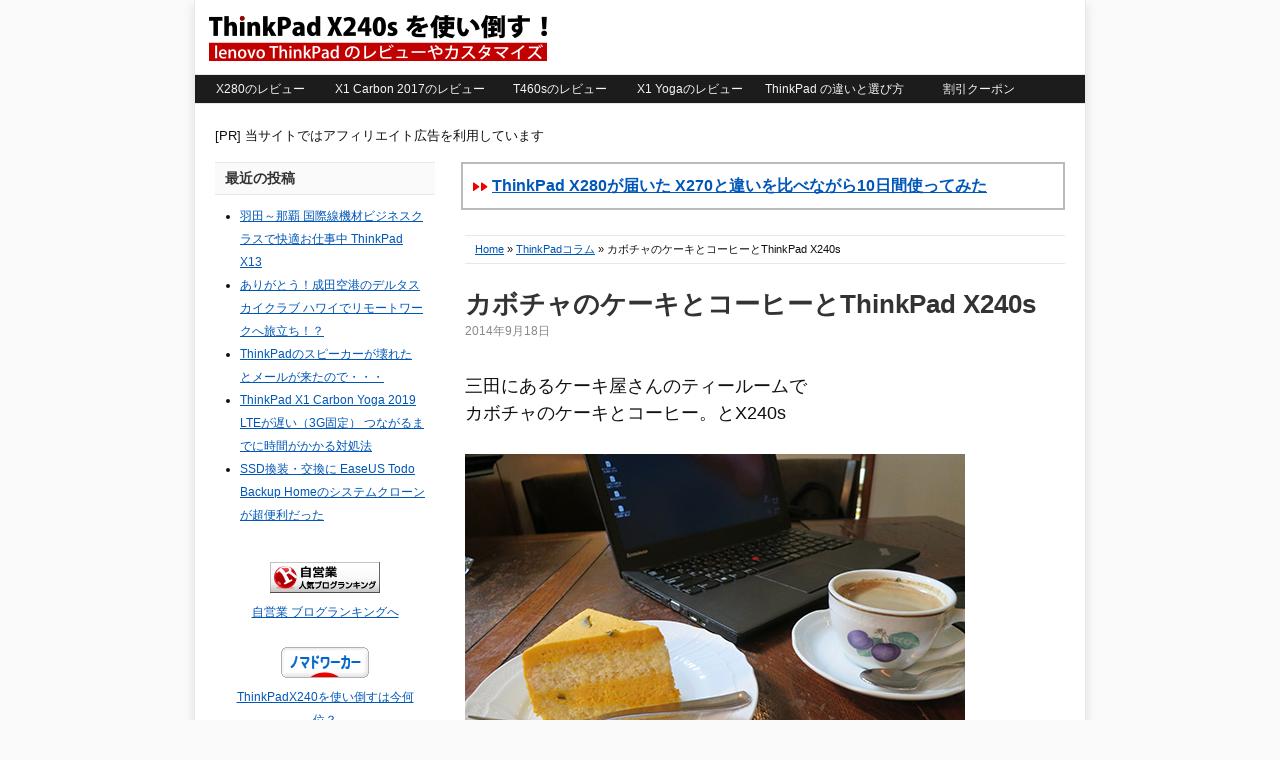

--- FILE ---
content_type: text/html; charset=UTF-8
request_url: https://korya-sugoi.com/column/x240s_cake_coffee/
body_size: 11338
content:
<!DOCTYPE HTML>
<html lang="ja">
<head>
<meta charset="UTF-8" />
<link rel="profile" href="http://gmpg.org/xfn/11" />
<meta name="viewport" content="width=device-width, initial-scale=1.0"/>
<title>カボチャのケーキとコーヒーとThinkPad X240s | ThinkPad X240sを使い倒す シンクパッドのレビュー・カスタマイズ</title>
<link rel="Shortcut Icon" href="https://korya-sugoi.com/wp-content/themes/dynamik/css/images/favicon.png" type="image/x-icon" />
<meta name='robots' content='max-image-preview:large' />
	<style>img:is([sizes="auto" i], [sizes^="auto," i]) { contain-intrinsic-size: 3000px 1500px }</style>
	<script type="text/javascript" id="wpp-js" src="https://korya-sugoi.com/wp-content/plugins/wordpress-popular-posts/assets/js/wpp.min.js?ver=7.3.3" data-sampling="0" data-sampling-rate="100" data-api-url="https://korya-sugoi.com/wp-json/wordpress-popular-posts" data-post-id="2956" data-token="aeebba54d1" data-lang="0" data-debug="0"></script>
<link rel="alternate" type="application/rss+xml" title="ThinkPad X240sを使い倒す シンクパッドのレビュー・カスタマイズ &raquo; フィード" href="https://korya-sugoi.com/feed/" />
<link rel="alternate" type="application/rss+xml" title="ThinkPad X240sを使い倒す シンクパッドのレビュー・カスタマイズ &raquo; コメントフィード" href="https://korya-sugoi.com/comments/feed/" />
<link rel="alternate" type="application/rss+xml" title="ThinkPad X240sを使い倒す シンクパッドのレビュー・カスタマイズ &raquo; カボチャのケーキとコーヒーとThinkPad X240s のコメントのフィード" href="https://korya-sugoi.com/column/x240s_cake_coffee/feed/" />
<script type="text/javascript">
/* <![CDATA[ */
window._wpemojiSettings = {"baseUrl":"https:\/\/s.w.org\/images\/core\/emoji\/16.0.1\/72x72\/","ext":".png","svgUrl":"https:\/\/s.w.org\/images\/core\/emoji\/16.0.1\/svg\/","svgExt":".svg","source":{"concatemoji":"https:\/\/korya-sugoi.com\/wp-includes\/js\/wp-emoji-release.min.js?ver=26803de4a4377261bdb407655d97aed4"}};
/*! This file is auto-generated */
!function(s,n){var o,i,e;function c(e){try{var t={supportTests:e,timestamp:(new Date).valueOf()};sessionStorage.setItem(o,JSON.stringify(t))}catch(e){}}function p(e,t,n){e.clearRect(0,0,e.canvas.width,e.canvas.height),e.fillText(t,0,0);var t=new Uint32Array(e.getImageData(0,0,e.canvas.width,e.canvas.height).data),a=(e.clearRect(0,0,e.canvas.width,e.canvas.height),e.fillText(n,0,0),new Uint32Array(e.getImageData(0,0,e.canvas.width,e.canvas.height).data));return t.every(function(e,t){return e===a[t]})}function u(e,t){e.clearRect(0,0,e.canvas.width,e.canvas.height),e.fillText(t,0,0);for(var n=e.getImageData(16,16,1,1),a=0;a<n.data.length;a++)if(0!==n.data[a])return!1;return!0}function f(e,t,n,a){switch(t){case"flag":return n(e,"\ud83c\udff3\ufe0f\u200d\u26a7\ufe0f","\ud83c\udff3\ufe0f\u200b\u26a7\ufe0f")?!1:!n(e,"\ud83c\udde8\ud83c\uddf6","\ud83c\udde8\u200b\ud83c\uddf6")&&!n(e,"\ud83c\udff4\udb40\udc67\udb40\udc62\udb40\udc65\udb40\udc6e\udb40\udc67\udb40\udc7f","\ud83c\udff4\u200b\udb40\udc67\u200b\udb40\udc62\u200b\udb40\udc65\u200b\udb40\udc6e\u200b\udb40\udc67\u200b\udb40\udc7f");case"emoji":return!a(e,"\ud83e\udedf")}return!1}function g(e,t,n,a){var r="undefined"!=typeof WorkerGlobalScope&&self instanceof WorkerGlobalScope?new OffscreenCanvas(300,150):s.createElement("canvas"),o=r.getContext("2d",{willReadFrequently:!0}),i=(o.textBaseline="top",o.font="600 32px Arial",{});return e.forEach(function(e){i[e]=t(o,e,n,a)}),i}function t(e){var t=s.createElement("script");t.src=e,t.defer=!0,s.head.appendChild(t)}"undefined"!=typeof Promise&&(o="wpEmojiSettingsSupports",i=["flag","emoji"],n.supports={everything:!0,everythingExceptFlag:!0},e=new Promise(function(e){s.addEventListener("DOMContentLoaded",e,{once:!0})}),new Promise(function(t){var n=function(){try{var e=JSON.parse(sessionStorage.getItem(o));if("object"==typeof e&&"number"==typeof e.timestamp&&(new Date).valueOf()<e.timestamp+604800&&"object"==typeof e.supportTests)return e.supportTests}catch(e){}return null}();if(!n){if("undefined"!=typeof Worker&&"undefined"!=typeof OffscreenCanvas&&"undefined"!=typeof URL&&URL.createObjectURL&&"undefined"!=typeof Blob)try{var e="postMessage("+g.toString()+"("+[JSON.stringify(i),f.toString(),p.toString(),u.toString()].join(",")+"));",a=new Blob([e],{type:"text/javascript"}),r=new Worker(URL.createObjectURL(a),{name:"wpTestEmojiSupports"});return void(r.onmessage=function(e){c(n=e.data),r.terminate(),t(n)})}catch(e){}c(n=g(i,f,p,u))}t(n)}).then(function(e){for(var t in e)n.supports[t]=e[t],n.supports.everything=n.supports.everything&&n.supports[t],"flag"!==t&&(n.supports.everythingExceptFlag=n.supports.everythingExceptFlag&&n.supports[t]);n.supports.everythingExceptFlag=n.supports.everythingExceptFlag&&!n.supports.flag,n.DOMReady=!1,n.readyCallback=function(){n.DOMReady=!0}}).then(function(){return e}).then(function(){var e;n.supports.everything||(n.readyCallback(),(e=n.source||{}).concatemoji?t(e.concatemoji):e.wpemoji&&e.twemoji&&(t(e.twemoji),t(e.wpemoji)))}))}((window,document),window._wpemojiSettings);
/* ]]> */
</script>
<link rel='stylesheet' id='catalyst_minified_stylesheet-css' href='https://korya-sugoi.com/wp-content/themes/dynamik/css/dynamik-min.css?ver=1696223888' type='text/css' media='all' />
<style id='wp-emoji-styles-inline-css' type='text/css'>

	img.wp-smiley, img.emoji {
		display: inline !important;
		border: none !important;
		box-shadow: none !important;
		height: 1em !important;
		width: 1em !important;
		margin: 0 0.07em !important;
		vertical-align: -0.1em !important;
		background: none !important;
		padding: 0 !important;
	}
</style>
<link rel='stylesheet' id='wp-block-library-css' href='https://korya-sugoi.com/wp-includes/css/dist/block-library/style.min.css?ver=26803de4a4377261bdb407655d97aed4' type='text/css' media='all' />
<style id='classic-theme-styles-inline-css' type='text/css'>
/*! This file is auto-generated */
.wp-block-button__link{color:#fff;background-color:#32373c;border-radius:9999px;box-shadow:none;text-decoration:none;padding:calc(.667em + 2px) calc(1.333em + 2px);font-size:1.125em}.wp-block-file__button{background:#32373c;color:#fff;text-decoration:none}
</style>
<style id='global-styles-inline-css' type='text/css'>
:root{--wp--preset--aspect-ratio--square: 1;--wp--preset--aspect-ratio--4-3: 4/3;--wp--preset--aspect-ratio--3-4: 3/4;--wp--preset--aspect-ratio--3-2: 3/2;--wp--preset--aspect-ratio--2-3: 2/3;--wp--preset--aspect-ratio--16-9: 16/9;--wp--preset--aspect-ratio--9-16: 9/16;--wp--preset--color--black: #000000;--wp--preset--color--cyan-bluish-gray: #abb8c3;--wp--preset--color--white: #ffffff;--wp--preset--color--pale-pink: #f78da7;--wp--preset--color--vivid-red: #cf2e2e;--wp--preset--color--luminous-vivid-orange: #ff6900;--wp--preset--color--luminous-vivid-amber: #fcb900;--wp--preset--color--light-green-cyan: #7bdcb5;--wp--preset--color--vivid-green-cyan: #00d084;--wp--preset--color--pale-cyan-blue: #8ed1fc;--wp--preset--color--vivid-cyan-blue: #0693e3;--wp--preset--color--vivid-purple: #9b51e0;--wp--preset--gradient--vivid-cyan-blue-to-vivid-purple: linear-gradient(135deg,rgba(6,147,227,1) 0%,rgb(155,81,224) 100%);--wp--preset--gradient--light-green-cyan-to-vivid-green-cyan: linear-gradient(135deg,rgb(122,220,180) 0%,rgb(0,208,130) 100%);--wp--preset--gradient--luminous-vivid-amber-to-luminous-vivid-orange: linear-gradient(135deg,rgba(252,185,0,1) 0%,rgba(255,105,0,1) 100%);--wp--preset--gradient--luminous-vivid-orange-to-vivid-red: linear-gradient(135deg,rgba(255,105,0,1) 0%,rgb(207,46,46) 100%);--wp--preset--gradient--very-light-gray-to-cyan-bluish-gray: linear-gradient(135deg,rgb(238,238,238) 0%,rgb(169,184,195) 100%);--wp--preset--gradient--cool-to-warm-spectrum: linear-gradient(135deg,rgb(74,234,220) 0%,rgb(151,120,209) 20%,rgb(207,42,186) 40%,rgb(238,44,130) 60%,rgb(251,105,98) 80%,rgb(254,248,76) 100%);--wp--preset--gradient--blush-light-purple: linear-gradient(135deg,rgb(255,206,236) 0%,rgb(152,150,240) 100%);--wp--preset--gradient--blush-bordeaux: linear-gradient(135deg,rgb(254,205,165) 0%,rgb(254,45,45) 50%,rgb(107,0,62) 100%);--wp--preset--gradient--luminous-dusk: linear-gradient(135deg,rgb(255,203,112) 0%,rgb(199,81,192) 50%,rgb(65,88,208) 100%);--wp--preset--gradient--pale-ocean: linear-gradient(135deg,rgb(255,245,203) 0%,rgb(182,227,212) 50%,rgb(51,167,181) 100%);--wp--preset--gradient--electric-grass: linear-gradient(135deg,rgb(202,248,128) 0%,rgb(113,206,126) 100%);--wp--preset--gradient--midnight: linear-gradient(135deg,rgb(2,3,129) 0%,rgb(40,116,252) 100%);--wp--preset--font-size--small: 13px;--wp--preset--font-size--medium: 20px;--wp--preset--font-size--large: 36px;--wp--preset--font-size--x-large: 42px;--wp--preset--spacing--20: 0.44rem;--wp--preset--spacing--30: 0.67rem;--wp--preset--spacing--40: 1rem;--wp--preset--spacing--50: 1.5rem;--wp--preset--spacing--60: 2.25rem;--wp--preset--spacing--70: 3.38rem;--wp--preset--spacing--80: 5.06rem;--wp--preset--shadow--natural: 6px 6px 9px rgba(0, 0, 0, 0.2);--wp--preset--shadow--deep: 12px 12px 50px rgba(0, 0, 0, 0.4);--wp--preset--shadow--sharp: 6px 6px 0px rgba(0, 0, 0, 0.2);--wp--preset--shadow--outlined: 6px 6px 0px -3px rgba(255, 255, 255, 1), 6px 6px rgba(0, 0, 0, 1);--wp--preset--shadow--crisp: 6px 6px 0px rgba(0, 0, 0, 1);}:where(.is-layout-flex){gap: 0.5em;}:where(.is-layout-grid){gap: 0.5em;}body .is-layout-flex{display: flex;}.is-layout-flex{flex-wrap: wrap;align-items: center;}.is-layout-flex > :is(*, div){margin: 0;}body .is-layout-grid{display: grid;}.is-layout-grid > :is(*, div){margin: 0;}:where(.wp-block-columns.is-layout-flex){gap: 2em;}:where(.wp-block-columns.is-layout-grid){gap: 2em;}:where(.wp-block-post-template.is-layout-flex){gap: 1.25em;}:where(.wp-block-post-template.is-layout-grid){gap: 1.25em;}.has-black-color{color: var(--wp--preset--color--black) !important;}.has-cyan-bluish-gray-color{color: var(--wp--preset--color--cyan-bluish-gray) !important;}.has-white-color{color: var(--wp--preset--color--white) !important;}.has-pale-pink-color{color: var(--wp--preset--color--pale-pink) !important;}.has-vivid-red-color{color: var(--wp--preset--color--vivid-red) !important;}.has-luminous-vivid-orange-color{color: var(--wp--preset--color--luminous-vivid-orange) !important;}.has-luminous-vivid-amber-color{color: var(--wp--preset--color--luminous-vivid-amber) !important;}.has-light-green-cyan-color{color: var(--wp--preset--color--light-green-cyan) !important;}.has-vivid-green-cyan-color{color: var(--wp--preset--color--vivid-green-cyan) !important;}.has-pale-cyan-blue-color{color: var(--wp--preset--color--pale-cyan-blue) !important;}.has-vivid-cyan-blue-color{color: var(--wp--preset--color--vivid-cyan-blue) !important;}.has-vivid-purple-color{color: var(--wp--preset--color--vivid-purple) !important;}.has-black-background-color{background-color: var(--wp--preset--color--black) !important;}.has-cyan-bluish-gray-background-color{background-color: var(--wp--preset--color--cyan-bluish-gray) !important;}.has-white-background-color{background-color: var(--wp--preset--color--white) !important;}.has-pale-pink-background-color{background-color: var(--wp--preset--color--pale-pink) !important;}.has-vivid-red-background-color{background-color: var(--wp--preset--color--vivid-red) !important;}.has-luminous-vivid-orange-background-color{background-color: var(--wp--preset--color--luminous-vivid-orange) !important;}.has-luminous-vivid-amber-background-color{background-color: var(--wp--preset--color--luminous-vivid-amber) !important;}.has-light-green-cyan-background-color{background-color: var(--wp--preset--color--light-green-cyan) !important;}.has-vivid-green-cyan-background-color{background-color: var(--wp--preset--color--vivid-green-cyan) !important;}.has-pale-cyan-blue-background-color{background-color: var(--wp--preset--color--pale-cyan-blue) !important;}.has-vivid-cyan-blue-background-color{background-color: var(--wp--preset--color--vivid-cyan-blue) !important;}.has-vivid-purple-background-color{background-color: var(--wp--preset--color--vivid-purple) !important;}.has-black-border-color{border-color: var(--wp--preset--color--black) !important;}.has-cyan-bluish-gray-border-color{border-color: var(--wp--preset--color--cyan-bluish-gray) !important;}.has-white-border-color{border-color: var(--wp--preset--color--white) !important;}.has-pale-pink-border-color{border-color: var(--wp--preset--color--pale-pink) !important;}.has-vivid-red-border-color{border-color: var(--wp--preset--color--vivid-red) !important;}.has-luminous-vivid-orange-border-color{border-color: var(--wp--preset--color--luminous-vivid-orange) !important;}.has-luminous-vivid-amber-border-color{border-color: var(--wp--preset--color--luminous-vivid-amber) !important;}.has-light-green-cyan-border-color{border-color: var(--wp--preset--color--light-green-cyan) !important;}.has-vivid-green-cyan-border-color{border-color: var(--wp--preset--color--vivid-green-cyan) !important;}.has-pale-cyan-blue-border-color{border-color: var(--wp--preset--color--pale-cyan-blue) !important;}.has-vivid-cyan-blue-border-color{border-color: var(--wp--preset--color--vivid-cyan-blue) !important;}.has-vivid-purple-border-color{border-color: var(--wp--preset--color--vivid-purple) !important;}.has-vivid-cyan-blue-to-vivid-purple-gradient-background{background: var(--wp--preset--gradient--vivid-cyan-blue-to-vivid-purple) !important;}.has-light-green-cyan-to-vivid-green-cyan-gradient-background{background: var(--wp--preset--gradient--light-green-cyan-to-vivid-green-cyan) !important;}.has-luminous-vivid-amber-to-luminous-vivid-orange-gradient-background{background: var(--wp--preset--gradient--luminous-vivid-amber-to-luminous-vivid-orange) !important;}.has-luminous-vivid-orange-to-vivid-red-gradient-background{background: var(--wp--preset--gradient--luminous-vivid-orange-to-vivid-red) !important;}.has-very-light-gray-to-cyan-bluish-gray-gradient-background{background: var(--wp--preset--gradient--very-light-gray-to-cyan-bluish-gray) !important;}.has-cool-to-warm-spectrum-gradient-background{background: var(--wp--preset--gradient--cool-to-warm-spectrum) !important;}.has-blush-light-purple-gradient-background{background: var(--wp--preset--gradient--blush-light-purple) !important;}.has-blush-bordeaux-gradient-background{background: var(--wp--preset--gradient--blush-bordeaux) !important;}.has-luminous-dusk-gradient-background{background: var(--wp--preset--gradient--luminous-dusk) !important;}.has-pale-ocean-gradient-background{background: var(--wp--preset--gradient--pale-ocean) !important;}.has-electric-grass-gradient-background{background: var(--wp--preset--gradient--electric-grass) !important;}.has-midnight-gradient-background{background: var(--wp--preset--gradient--midnight) !important;}.has-small-font-size{font-size: var(--wp--preset--font-size--small) !important;}.has-medium-font-size{font-size: var(--wp--preset--font-size--medium) !important;}.has-large-font-size{font-size: var(--wp--preset--font-size--large) !important;}.has-x-large-font-size{font-size: var(--wp--preset--font-size--x-large) !important;}
:where(.wp-block-post-template.is-layout-flex){gap: 1.25em;}:where(.wp-block-post-template.is-layout-grid){gap: 1.25em;}
:where(.wp-block-columns.is-layout-flex){gap: 2em;}:where(.wp-block-columns.is-layout-grid){gap: 2em;}
:root :where(.wp-block-pullquote){font-size: 1.5em;line-height: 1.6;}
</style>
<link rel='stylesheet' id='wordpress-popular-posts-css-css' href='https://korya-sugoi.com/wp-content/plugins/wordpress-popular-posts/assets/css/wpp.css?ver=7.3.3' type='text/css' media='all' />
<script type="text/javascript" src="https://korya-sugoi.com/wp-includes/js/jquery/jquery.min.js?ver=3.7.1" id="jquery-core-js"></script>
<script type="text/javascript" src="https://korya-sugoi.com/wp-includes/js/jquery/jquery-migrate.min.js?ver=3.4.1" id="jquery-migrate-js"></script>
<link rel="pingback" href="https://korya-sugoi.com/xmlrpc.php" />
<link rel="https://api.w.org/" href="https://korya-sugoi.com/wp-json/" /><link rel="alternate" title="JSON" type="application/json" href="https://korya-sugoi.com/wp-json/wp/v2/posts/2956" /><link rel="EditURI" type="application/rsd+xml" title="RSD" href="https://korya-sugoi.com/xmlrpc.php?rsd" />
<link rel='shortlink' href='https://korya-sugoi.com/?p=2956' />
<link rel="alternate" title="oEmbed (JSON)" type="application/json+oembed" href="https://korya-sugoi.com/wp-json/oembed/1.0/embed?url=https%3A%2F%2Fkorya-sugoi.com%2Fcolumn%2Fx240s_cake_coffee%2F" />
<link rel="alternate" title="oEmbed (XML)" type="text/xml+oembed" href="https://korya-sugoi.com/wp-json/oembed/1.0/embed?url=https%3A%2F%2Fkorya-sugoi.com%2Fcolumn%2Fx240s_cake_coffee%2F&#038;format=xml" />
            <style id="wpp-loading-animation-styles">@-webkit-keyframes bgslide{from{background-position-x:0}to{background-position-x:-200%}}@keyframes bgslide{from{background-position-x:0}to{background-position-x:-200%}}.wpp-widget-block-placeholder,.wpp-shortcode-placeholder{margin:0 auto;width:60px;height:3px;background:#dd3737;background:linear-gradient(90deg,#dd3737 0%,#571313 10%,#dd3737 100%);background-size:200% auto;border-radius:3px;-webkit-animation:bgslide 1s infinite linear;animation:bgslide 1s infinite linear}</style>
            <link rel="canonical" href="https://korya-sugoi.com/column/x240s_cake_coffee/" />
<!--[if lt IE 9]>
<script src="https://korya-sugoi.com/wp-content/themes/catalyst/lib/js/html5.js" type="text/javascript"></script>
<![endif]-->

<!-- Begin Catalyst Header Scripts -->
<script>
  (function(i,s,o,g,r,a,m){i['GoogleAnalyticsObject']=r;i[r]=i[r]||function(){
  (i[r].q=i[r].q||[]).push(arguments)},i[r].l=1*new Date();a=s.createElement(o),
  m=s.getElementsByTagName(o)[0];a.async=1;a.src=g;m.parentNode.insertBefore(a,m)
  })(window,document,'script','//www.google-analytics.com/analytics.js','ga');

  ga('create', 'UA-16256437-6', 'korya-sugoi.com');
  ga('require', 'displayfeatures');
  ga('send', 'pageview');

</script>



<!-- End Catalyst Header Scripts -->
	
</head>

<body class="wp-singular post-template-default single single-post postid-2956 single-format-standard wp-theme-catalyst wp-child-theme-dynamik mac chrome custom-layout left-sidebar x240s logo-image">

<div id="wrap" class="clearfix">
<div id="header-wrap">
<header id="header" role="banner">
<div id="header-left">
<p id="title"><a href="https://korya-sugoi.com/" title="ThinkPad X240sを使い倒す シンクパッドのレビュー・カスタマイズ">ThinkPad X240sを使い倒す シンクパッドのレビュー・カスタマイズ</a></p><p id="tagline">lenovo（レノボ） ThinkPadを動画や写真でのレビュー、カスタマイズや周辺機器を実際使っての感想</p></div>
<div id="header-right">
</div>
</header>
</div>
<div id="navbar-1-wrap"><nav id="navbar-1" class="clearfix" role="navigation"><div id="navbar-1-left"><ul id="nav-1" class="nav-1"><li id="menu-item-16143" class="menu-item menu-item-type-taxonomy menu-item-object-category menu-item-16143"><a href="https://korya-sugoi.com/thinkpad/x280/">X280のレビュー</a></li>
<li id="menu-item-14698" class="menu-item menu-item-type-taxonomy menu-item-object-category menu-item-14698"><a href="https://korya-sugoi.com/thinkpad/x1carbon2017/">X1 Carbon 2017のレビュー</a></li>
<li id="menu-item-11297" class="menu-item menu-item-type-taxonomy menu-item-object-category menu-item-11297"><a href="https://korya-sugoi.com/thinkpad/t460s/">T460sのレビュー</a></li>
<li id="menu-item-11298" class="menu-item menu-item-type-taxonomy menu-item-object-category menu-item-11298"><a href="https://korya-sugoi.com/thinkpad/x1yoga/">X1 Yogaのレビュー</a></li>
<li id="menu-item-6790" class="menu-item menu-item-type-taxonomy menu-item-object-category menu-item-6790"><a href="https://korya-sugoi.com/thinkpad/thinkpad_bestchoice/">ThinkPad の違いと選び方</a></li>
<li id="menu-item-307" class="menu-item menu-item-type-custom menu-item-object-custom menu-item-307"><a href="http://ck.jp.ap.valuecommerce.com/servlet/referral?sid=3082148&#038;pid=882339433&#038;vc_url=http%3A%2F%2Fshopap.lenovo.com%2Fjp%2Fportals%2Fad%2F%3Fcid%3Djp%3A615300%26">割引クーポン</a></li>
</ul></div></nav></div>

		<div id="container-wrap">
		
			<div style="font-size:13px; margin-bottom:15px;">[PR] 当サイトではアフィリエイト広告を利用しています</div>
			<div id="container">
			
							
				<div id="content-sidebar-wrap">
				
										
					<div id="content-wrap">

						<div style="border:2px solid #bbbbbb; width:580px; padding:10px; line-height:150%; font-size:16px; margin-bottom:25px; margin-left:auto; "><img src="https://korya-sugoi.com/wp-content/uploads/2014/08/yaji.gif" /> <a href="https://korya-sugoi.com/x280/x280_x270_review/" target="_blank"><strong>ThinkPad X280が届いた X270と違いを比べながら10日間使ってみた</strong></a></div>						
						<div id="content" class="hfeed" role="main">
						
						<div class="breadcrumbs"> <a href="https://korya-sugoi.com/" title="View Home">Home</a> » <a href="https://korya-sugoi.com/thinkpad/column/" title="View all items in ThinkPadコラム">ThinkPadコラム</a> » カボチャのケーキとコーヒーとThinkPad X240s</div>	
		
		
	<article class="post-2956 post type-post status-publish format-standard has-post-thumbnail hentry category-column tag-x240s-2 tag-905 tag-904">
	
		<header class="entry-header">
						<h1 class="entry-title">カボチャのケーキとコーヒーとThinkPad X240s</h1>

			<div class="byline-meta"> <time class="date time published" title="2014-09-18T23:16:29+0900">2014年9月18日</time>  </div>		</header>
		
				<div class="entry-content">
		<p>
<br />
三田にあるケーキ屋さんのティールームで<br />
カボチャのケーキとコーヒー。とX240s<br />
<br />
<img fetchpriority="high" decoding="async" src="https://korya-sugoi.com/wp-content/uploads/2014/09/IMG_1307.jpg" alt="カボチャのケーキとコーヒーとThinkPad X240s" width="500" height="334" class="alignnone size-full wp-image-2957" srcset="https://korya-sugoi.com/wp-content/uploads/2014/09/IMG_1307.jpg 500w, https://korya-sugoi.com/wp-content/uploads/2014/09/IMG_1307-200x133.jpg 200w, https://korya-sugoi.com/wp-content/uploads/2014/09/IMG_1307-220x146.jpg 220w, https://korya-sugoi.com/wp-content/uploads/2014/09/IMG_1307-180x120.jpg 180w" sizes="(max-width: 500px) 100vw, 500px" />
<br />
<br />
<b>相変わらず、おいしい～</b><br />
<br />
<br />
ケーキやお菓子などのスウィーツは<br />
どちらかというと女性のものというイメージですが<br />
<br />
ここ三田にあるケーキ屋さんは<br />
甘いものがあまり好きでない男性からの熱い支持があって<br />
男性も足繁く通うお店でもあります。<br />
<br />
８年前にこのケーキの存在を知ってからは<br />
ほかのケーキを食べられなくなりました。<br />
<br />
<br />
もうお店はハロウィン仕様。<br />
<br />
<img decoding="async" src="https://korya-sugoi.com/wp-content/uploads/2014/09/IMG_1311.jpg" alt="ハロウィン！X240s" width="500" height="334" class="alignnone size-full wp-image-2958" srcset="https://korya-sugoi.com/wp-content/uploads/2014/09/IMG_1311.jpg 500w, https://korya-sugoi.com/wp-content/uploads/2014/09/IMG_1311-200x133.jpg 200w, https://korya-sugoi.com/wp-content/uploads/2014/09/IMG_1311-220x146.jpg 220w, https://korya-sugoi.com/wp-content/uploads/2014/09/IMG_1311-180x120.jpg 180w" sizes="(max-width: 500px) 100vw, 500px" />
<br />
<br />
この前まで夏真っ盛りだったのに早いなー<br />
<br />
<br />
撮影した写真をX240sに移動したんですが<br />
SSDとサンディスクのSDカードのおかげで・・・<br />
<br />
<b>５００枚の写真がわずか１分足らずで移動できました。</b><br />
<br />
X240sの高速っぷりに自分の仕事も合わせないとな。<br />
今日もX240sのおかげで高速な仕事ができました<br />
<br />
<br />
<span style="font-size:20px;font-weight:bold;"><a href="http://www.g-maman.com/" target="_blank"><strong>三田にあるおいしいケーキ屋さん</strong></a></span><br />
<br />
※ネットでも買えるみたいです。<br />
<br />
<br />
</p>
<div style="clear:both;"></div>
<!--<rdf:RDF xmlns:rdf="http://www.w3.org/1999/02/22-rdf-syntax-ns#"
			xmlns:dc="http://purl.org/dc/elements/1.1/"
			xmlns:trackback="http://madskills.com/public/xml/rss/module/trackback/">
		<rdf:Description rdf:about="https://korya-sugoi.com/column/x240s_cake_coffee/"
    dc:identifier="https://korya-sugoi.com/column/x240s_cake_coffee/"
    dc:title="カボチャのケーキとコーヒーとThinkPad X240s"
    trackback:ping="https://korya-sugoi.com/column/x240s_cake_coffee/trackback/" />
</rdf:RDF>-->
		</div>
		<div style="border:2px solid #bbbbbb; width:500px; padding:10px; line-height:150%; font-size:16px; margin-bottom:25px"><img src="https://korya-sugoi.com/wp-content/uploads/2014/08/yaji.gif" />  <strong><a href="//ck.jp.ap.valuecommerce.com/servlet/referral?sid=3082148&pid=885143894&vc_url=https%3A%2F%2Fwww.lenovo.com%2Fjp%2Fja%2Fjpad%2Fnotebooks%2Fthinkpad%2Fx-series%2FX390%2Fp%2F22TP2TX3900%3Fcid%3Djp%3Aaffiliate%3Adsry7f" target="_blank" rel="nofollow"><img src="//ad.jp.ap.valuecommerce.com/servlet/gifbanner?sid=3082148&pid=885143894" height="1" width="0" border="0">ThinkPad X390 販売開始♪ いきなり大幅割引のモデルあり</a></strong></div><br /><div style="padding:17px; background-color:#FFC; width:85%;font-size:14px;">
<p><span style="font-size:20px;font-weight:bold; color:red;">ThinkPad X390 が大幅割引中です</span></p>
<p>レノボの直販でThinkPadをカスタマイズ <br />
ThinkPadが大幅割引で購入できます。</p>
  
<p><span style="font-size:26px;font-weight:bold;line-height:150%;"><a href="http://ck.jp.ap.valuecommerce.com/servlet/referral?sid=3082148&pid=884823982&vc_url=http%3A%2F%2Fwww3.lenovo.com%2Fjp%2Fja%2Fjpad%2Fdeals%2Fad%2Fadoffers%2Fc%2Fadoffers%3Fcid%3Djp%3A615300%26" target="_blank" rel="nofollow"><img src="https://ad.jp.ap.valuecommerce.com/servlet/gifbanner?sid=3082148&pid=884823982" height="1" width="0" border="0">割引クーポンを確認する</a></span>  </p> 
<br />


<p>カートの最終画面で、クーポンを適用すればX390が大幅割引です。</p>
</div>
<br><footer class="post-meta"><p><span class="categories">カテゴリー  <a href="https://korya-sugoi.com/thinkpad/column/" rel="category tag">ThinkPadコラム</a></span>  - <span class="tags">タグ： <a href="https://korya-sugoi.com/tag/x240s-2/" rel="tag">X240s</a>, <a href="https://korya-sugoi.com/tag/%e3%83%8f%e3%83%ad%e3%82%a6%e3%82%a3%e3%83%b3-%e3%82%b1%e3%83%bc%e3%82%ad/" rel="tag">ハロウィン ケーキ</a>, <a href="https://korya-sugoi.com/tag/%e4%b8%89%e7%94%b0-%e3%82%b1%e3%83%bc%e3%82%ad/" rel="tag">三田 ケーキ</a></span> </p></footer>		
	</article>
		
	
	<div class='yarpp yarpp-related yarpp-related-website yarpp-template-thumbnails'>
<!-- YARPP Thumbnails -->
<h3>関連記事:こんな記事も読まれています</h3>
<div class="yarpp-thumbnails-horizontal">
<a class='yarpp-thumbnail' rel='norewrite' href='https://korya-sugoi.com/column/x240s_saihan/' title='ThinkPad X240s 販売再開はいつ？販売停止から約３ヶ月もめどたたず・・・'>
<img width="120" height="90" src="https://korya-sugoi.com/wp-content/uploads/2014/03/IMG_7807.jpg" class="attachment-yarpp-thumbnail size-yarpp-thumbnail wp-post-image" alt="Thinkpad X240s販売再開はいつ？" data-pin-nopin="true" decoding="async" loading="lazy" srcset="https://korya-sugoi.com/wp-content/uploads/2014/03/IMG_7807.jpg 400w, https://korya-sugoi.com/wp-content/uploads/2014/03/IMG_7807-200x150.jpg 200w, https://korya-sugoi.com/wp-content/uploads/2014/03/IMG_7807-218x164.jpg 218w, https://korya-sugoi.com/wp-content/uploads/2014/03/IMG_7807-180x135.jpg 180w" sizes="auto, (max-width: 120px) 100vw, 120px" /><span class="yarpp-thumbnail-title">ThinkPad X240s 販売再開はいつ？販売停止から約３ヶ月もめどたたず・・・</span></a>
<a class='yarpp-thumbnail' rel='norewrite' href='https://korya-sugoi.com/column/macbook_thinkpad/' title='Mac Book Pro、AirからWindowsに乗り換えるならThinkPad X240s'>
<img width="120" height="90" src="https://korya-sugoi.com/wp-content/uploads/2014/04/IMG_8422.jpg" class="attachment-yarpp-thumbnail size-yarpp-thumbnail wp-post-image" alt="Mac Book Pro Air とThinkPad X240sどっち？" data-pin-nopin="true" decoding="async" loading="lazy" srcset="https://korya-sugoi.com/wp-content/uploads/2014/04/IMG_8422.jpg 500w, https://korya-sugoi.com/wp-content/uploads/2014/04/IMG_8422-200x150.jpg 200w, https://korya-sugoi.com/wp-content/uploads/2014/04/IMG_8422-218x164.jpg 218w, https://korya-sugoi.com/wp-content/uploads/2014/04/IMG_8422-180x135.jpg 180w" sizes="auto, (max-width: 120px) 100vw, 120px" /><span class="yarpp-thumbnail-title">Mac Book Pro、AirからWindowsに乗り換えるならThinkPad X240s</span></a>
<a class='yarpp-thumbnail' rel='norewrite' href='https://korya-sugoi.com/column/gw_x240s/' title='都内をドライブしながら、ナビ代わりにThinkPad X240s'>
<img width="120" height="90" src="https://korya-sugoi.com/wp-content/uploads/2014/05/IMG_9374.jpg" class="attachment-yarpp-thumbnail size-yarpp-thumbnail wp-post-image" alt="Thinkpad X240sをナビ代わりに車の中で使う" data-pin-nopin="true" decoding="async" loading="lazy" srcset="https://korya-sugoi.com/wp-content/uploads/2014/05/IMG_9374.jpg 500w, https://korya-sugoi.com/wp-content/uploads/2014/05/IMG_9374-200x150.jpg 200w, https://korya-sugoi.com/wp-content/uploads/2014/05/IMG_9374-218x164.jpg 218w, https://korya-sugoi.com/wp-content/uploads/2014/05/IMG_9374-180x135.jpg 180w" sizes="auto, (max-width: 120px) 100vw, 120px" /><span class="yarpp-thumbnail-title">都内をドライブしながら、ナビ代わりにThinkPad X240s</span></a>
<a class='yarpp-thumbnail' rel='norewrite' href='https://korya-sugoi.com/column/x240s_kaaigi/' title='ThinkPad X240s（フルHD IPS）オーナーのCHKAKIさんとお会いしました'>
<img width="120" height="90" src="https://korya-sugoi.com/wp-content/uploads/2014/05/IMG_9495.jpg" class="attachment-yarpp-thumbnail size-yarpp-thumbnail wp-post-image" alt="Thinkpad X240s HD液晶とフルHD液晶を並べてみる" data-pin-nopin="true" decoding="async" loading="lazy" srcset="https://korya-sugoi.com/wp-content/uploads/2014/05/IMG_9495.jpg 500w, https://korya-sugoi.com/wp-content/uploads/2014/05/IMG_9495-200x150.jpg 200w, https://korya-sugoi.com/wp-content/uploads/2014/05/IMG_9495-218x164.jpg 218w, https://korya-sugoi.com/wp-content/uploads/2014/05/IMG_9495-180x135.jpg 180w" sizes="auto, (max-width: 120px) 100vw, 120px" /><span class="yarpp-thumbnail-title">ThinkPad X240s（フルHD IPS）オーナーのCHKAKIさんとお会いしました</span></a>
<a class='yarpp-thumbnail' rel='norewrite' href='https://korya-sugoi.com/column/midnight_x240s/' title='ミッドナイトThinkPad X240s in 麻布十番'>
<img width="120" height="120" src="https://korya-sugoi.com/wp-content/uploads/2014/08/IMG_0305-120x120.jpg" class="attachment-yarpp-thumbnail size-yarpp-thumbnail wp-post-image" alt="麻布十番の懐かしの場所でThinkPad X240sを開く" data-pin-nopin="true" decoding="async" loading="lazy" /><span class="yarpp-thumbnail-title">ミッドナイトThinkPad X240s in 麻布十番</span></a>
<a class='yarpp-thumbnail' rel='norewrite' href='https://korya-sugoi.com/column/x240s_satuei/' title='撮影の空き時間にThinkPad X240s'>
<img width="120" height="120" src="https://korya-sugoi.com/wp-content/uploads/2014/12/IMG_0962-120x120.jpg" class="attachment-yarpp-thumbnail size-yarpp-thumbnail wp-post-image" alt="3カメで対談撮影" data-pin-nopin="true" decoding="async" loading="lazy" /><span class="yarpp-thumbnail-title">撮影の空き時間にThinkPad X240s</span></a>
</div>
</div>
<p>&nbsp;</p>
<p>&nbsp;</p>
<div align="center">

<a href="//ck.jp.ap.valuecommerce.com/servlet/referral?sid=3082148&pid=884823984&vc_url=https%3A%2F%2Fwww.lenovo.com%2Fjp%2Fja%2Fjpad%2Fdeals%2Fpromo-offers%2F%3Fcid%3Djp%3Aaffiliate%3Adsry7f" target="_blank" rel="nofollow"><img src="https://korya-sugoi.com/wp-content/uploads/2019/08/thinkpadx390_coupon.jpg" alt="ThinkPad X390 クーポンで価格が大幅割引中" width="75%" /></a><br />
<strong><a href="//ck.jp.ap.valuecommerce.com/servlet/referral?sid=3082148&pid=884823984&vc_url=https%3A%2F%2Fwww.lenovo.com%2Fjp%2Fja%2Fjpad%2Fdeals%2Fpromo-offers%2F%3Fcid%3Djp%3Aaffiliate%3Adsry7f" target="_blank" rel="nofollow"><img src="//ad.jp.ap.valuecommerce.com/servlet/gifbanner?sid=3082148&pid=884823984" height="1" width="0" border="0">2019年モデル ThinkPad X390が大特価！<br />大幅割引中のクーポンを確認する</a></strong><br />
<br />
<p>&nbsp;</p>
<br />
</div>
						</div><!-- end #content -->
						
						<div style="clear:both;"></div>
						
						
					</div><!-- end #content-wrap -->
					
						<div id="sidebar-1-wrap">
				<div id="sidebar-1" role="complementary">
			
		<aside id="recent-posts-7" class="widget widget_recent_entries"><div class="widget-wrap">
		<h4 class="widgettitle">最近の投稿</h4>

		<ul>
											<li>
					<a href="https://korya-sugoi.com/think_travel/haneda-naha-business-x13/">羽田～那覇 国際線機材ビジネスクラスで快適お仕事中 ThinkPad X13</a>
									</li>
											<li>
					<a href="https://korya-sugoi.com/think_travel/last-narita-delta-skyclub-lounge/">ありがとう！成田空港のデルタスカイクラブ ハワイでリモートワークへ旅立ち！？</a>
									</li>
											<li>
					<a href="https://korya-sugoi.com/column/thinkpadx200s_speaker_broken/">ThinkPadのスピーカーが壊れた とメールが来たので・・・</a>
									</li>
											<li>
					<a href="https://korya-sugoi.com/thinkpad_faq/lte_delay_x1yoga_x1carbon_x390/">ThinkPad X1 Carbon Yoga 2019 LTEが遅い（3G固定） つながるまでに時間がかかる対処法</a>
									</li>
											<li>
					<a href="https://korya-sugoi.com/column/systemcloan_easeus_todo_backup/">SSD換装・交換に EaseUS Todo Backup Homeのシステムクローンが超便利だった</a>
									</li>
					</ul>

		</div></aside>
<aside id="text-17" class="widget widget_text"><div class="widget-wrap">			<div class="textwidget"><div align="center">
	<a title="自営業 ブログランキングへ" href="http://blog.with2.net/link.php?1551126:9149" target="_blank" rel="noopener"><img src="https://korya-sugoi.com/wp-content/uploads/2018/07/br_c_9149_1.png" width="110" height="31" border="0" /></a>
<br /><a style="font-size: 12px;" href="http://blog.with2.net/link.php?1551126:9149" target="_blank" rel="noopener">自営業 ブログランキングへ</a>
<br /><br />	
<a href="//lifestyle.blogmura.com/nomadworker/ranking.html" target="_blank" rel="noopener"><img src="https://korya-sugoi.com/wp-content/uploads/2018/07/nomadworker88_31.gif" alt="にほんブログ村 ライフスタイルブログ ノマドワーカーへ" width="88" height="31" border="0" /></a>
<br /><span style="font-size: 12px;"><a href="//lifestyle.blogmura.com/nomadworker/ranking.html" target="_blank" rel="noopener">ThinkPadX240を使い倒すは今何位？</a></span>

</div></div>
		</div></aside>
		</div><!-- end #sidebar-1 -->
		<div style="clear:both;"></div>
		<div style="width:90%; ">
<a href="https://korya-sugoi.com/syuhen/thinkpad_usb_type_c_dock/" target="_blank"><img src="https://korya-sugoi.com/wp-content/uploads/2017/05/IMG_8353-500x375.jpg" alt="ThinkPad USB Type-C ドックを購入 対応機種はX1 Carbon 2017 X270 T470sなどで使用可能" width="100%" /></a><br>
<a href="https://korya-sugoi.com/syuhen/thinkpad_usb_type_c_dock/" target="_blank">ThinkPad USB Type-C ドックを買った X1 Carbon 2017 X270 T470sなどで使用可能</a>
</div><div style="width:90%; margin-top:15px;">
<b>ThinkPadのモバイルバッテリー X280 X1 Carbon T480sなどで使える</b>	
<a href="https://korya-sugoi.com/syuhen/lenovo_usb_type-c_laptop_power-bank_14000mah/" target="_blank"><img src="https://korya-sugoi.com/wp-content/uploads/2018/07/HI600199-500x375.jpg" alt="ThinkPad X1 Carbon X280 充電対応のモバイルバッテリーを買った（lenovo純正品）" width="100%" /></a><br>
<a href="https://korya-sugoi.com/syuhen/lenovo_usb_type-c_laptop_power-bank_14000mah/" target="_blank">Lenovo USB Type-C ノートブックパワーバンク</a>
</div>	</div><!-- end #sidebar-1-wrap -->

				</div><!-- end #content-sidebar-wrap -->
				
								
			</div><!-- end #container -->
			
			<div style="clear:both;"></div>
			
						
		</div><!-- end #container-wrap -->
		
		<div style="clear:both;"></div>

		<div id="footer-wrap">
<footer id="footer" class="clearfix" role="contentinfo">
<p class="footer-content footer-left"> <span class="footer-text"></span> </p> <p class="footer-content footer-center"> <span class="footer-copyright">Copyright &copy; 2026 ThinkPad X240sを使い倒す シンクパッドのレビュー・カスタマイズ</span> </p> 
</footer>
</div>
</div><!-- end #wrap -->
<script type="speculationrules">
{"prefetch":[{"source":"document","where":{"and":[{"href_matches":"\/*"},{"not":{"href_matches":["\/wp-*.php","\/wp-admin\/*","\/wp-content\/uploads\/*","\/wp-content\/*","\/wp-content\/plugins\/*","\/wp-content\/themes\/dynamik\/*","\/wp-content\/themes\/catalyst\/*","\/*\\?(.+)"]}},{"not":{"selector_matches":"a[rel~=\"nofollow\"]"}},{"not":{"selector_matches":".no-prefetch, .no-prefetch a"}}]},"eagerness":"conservative"}]}
</script>
<link rel='stylesheet' id='yarppRelatedCss-css' href='https://korya-sugoi.com/wp-content/plugins/yet-another-related-posts-plugin/style/related.css?ver=5.30.11' type='text/css' media='all' />
<link rel='stylesheet' id='yarpp-thumbnails-css' href='https://korya-sugoi.com/wp-content/plugins/yet-another-related-posts-plugin/style/styles_thumbnails.css?ver=5.30.11' type='text/css' media='all' />
<style id='yarpp-thumbnails-inline-css' type='text/css'>
.yarpp-thumbnails-horizontal .yarpp-thumbnail {width: 130px;height: 170px;margin: 5px;margin-left: 0px;}.yarpp-thumbnail > img, .yarpp-thumbnail-default {width: 120px;height: 120px;margin: 5px;}.yarpp-thumbnails-horizontal .yarpp-thumbnail-title {margin: 7px;margin-top: 0px;width: 120px;}.yarpp-thumbnail-default > img {min-height: 120px;min-width: 120px;}
</style>
<script type="text/javascript" src="https://korya-sugoi.com/wp-includes/js/comment-reply.min.js?ver=26803de4a4377261bdb407655d97aed4" id="comment-reply-js" async="async" data-wp-strategy="async"></script>
<script type="text/javascript" src="https://korya-sugoi.com/wp-content/themes/catalyst/lib/js/navbars/superfish-noarrows.js?ver=1.5.4" id="superfish-noarrows-js"></script>
<script type="text/javascript" src="https://korya-sugoi.com/wp-content/themes/catalyst/lib/js/catalyst-responsive.js?ver=1.5.4" id="responsive-js"></script>

</body>

</html>

--- FILE ---
content_type: text/css
request_url: https://korya-sugoi.com/wp-content/themes/dynamik/css/dynamik-min.css?ver=1696223888
body_size: 18416
content:
/* This file is auto-generated from the Dynamik Options settings and custom.css content (if file exists). Any direct edits here will be lost if the settings page is saved */
  html,body,div,span,applet,object,iframe,h1,h2,h3,h4,h5,h6,p,blockquote,pre,a,abbr,acronym,address,big,cite,code,del,dfn,em,font,img,ins,kbd,q,s,samp,small,strike,strong,sub,sup,tt,var,b,u,i,center,dl,dt,dd,ol,ul,li,fieldset,form,label,legend,table,caption,tbody,tfoot,thead,tr,th,td{margin:0;padding:0;outline:0;} blockquote:before,blockquote:after,q:before,q:after{content:"";}blockquote,q{quotes:"" "";} .clearfix:after{visibility:hidden;display:block;height:0;font-size:0;line-height:0;content:" ";clear:both;}.clearfix{display:block;} * html .clearfix{height:1%;} *:first-child + html .clearfix{min-height:1%;} article,aside,canvas,details,figcaption,figure,footer,header,hgroup,menu,nav,section,summary{display:block;}  body{background:#FAFAFA;margin:0 auto;color:#111111;font-size:14px;font-family:Arial,sans-serif;line-height:23px;font-family:'ヒラギノ角ゴ Pro W3','Hiragino Kaku Gothic Pro','メイリオ',Meiryo,'ＭＳ Ｐゴシック',sans-serif;}#wrap{background:#FFFFFF;max-width:890px;border-top:0px solid #E8E8E8;border-bottom:0px solid #E8E8E8;border-left:1px solid #E8E8E8;border-right:1px solid #E8E8E8;margin:0px auto 0px;padding:0px 0px 0px 0px;clear:both;-webkit-box-shadow:0px 5px 10px #DDDDDD;box-shadow:0px 5px 10px #DDDDDD;} a,a:visited{color:#0057B8;text-decoration:underline;}a:hover{color:#D54E21;text-decoration:none;}a img{border:none;} img.alignnone{margin:0 0 10px 0 !important;display:inline;}img.alignleft{margin:0 10px 10px 0 !important;display:inline;}img.centered,.aligncenter{margin:0 auto 10px !important;display:block;}img.alignright{margin:0 0 10px 10px !important;display:inline;}.alignleft{margin:0 10px 0 0;float:left;}.alignright{margin:0 0 0 10px;float:right;}.wp-caption{background:#FAFAFA;border:1px solid #E8E8E8;padding:10px 5px 0 5px;text-align:center;}.wp-caption p.wp-caption-text,.catalyst-excerpt-widget .wp-caption p.wp-caption-text{margin:0;padding:0 0 10px !important;color:#111111 !important;font-family:Arial,sans-serif !important;font-size:14px !important;line-height:120%;font-family:'ヒラギノ角ゴ Pro W3','Hiragino Kaku Gothic Pro','メイリオ',Meiryo,'ＭＳ Ｐゴシック',sans-serif;}.wp-post-image,#sidebar-1 .catalyst-excerpt-widget img,#sidebar-2 .catalyst-excerpt-widget img,#ez-home-sidebar-1 .catalyst-excerpt-widget img{background:#FAFAFA;border:1px solid #E8E8E8;padding:4px !important;}#sidebar-1 .catalyst-excerpt-widget img,#sidebar-2 .catalyst-excerpt-widget img,.ez-widget-area img.wp-post-image{margin-bottom:0 !important;}img.wp-smiley,img.wp-wink{border:none;margin:0;padding:0;float:none;}img#wpstats{width:0;height:0;overflow:hidden;display:none;}.post-format-icon{background:none;margin:0 0 0 10px;float:right;display:block;}.page .post-format-icon{display:none;}body.page-template-template-blog-php .post-format-icon{display:block;} #header-right .widget_search{padding:0;float:right;}.searchform{margin:0;padding:0;display:inline;overflow:hidden;}#sidebar-1 .searchform,#sidebar-2 .searchform{padding:0 10px;}.s{background:#FFFFFF;border:1px solid #E8E8E8;margin:10px 0;padding:6px 0px 5px 6px;color:#AAAAAA;font-family:Arial,sans-serif;font-size:12px;display:inline;font-family:'ヒラギノ角ゴ Pro W3','Hiragino Kaku Gothic Pro','メイリオ',Meiryo,'ＭＳ Ｐゴシック',sans-serif;}#header .s,#navbar-1 .s,#navbar-2 .s{margin:0;}.s,#header .s,#sidebar-1 .s,#sidebar-2 .s{width:140px;}.searchsubmit{background:#FAFAFA;border:1px solid #E8E8E8;margin:0;padding:6px 6px 5px 6px;color:#888888;font-family:Arial,sans-serif;font-size:12px;cursor:pointer;font-family:'ヒラギノ角ゴ Pro W3','Hiragino Kaku Gothic Pro','メイリオ',Meiryo,'ＭＳ Ｐゴシック',sans-serif;}.searchsubmit:hover{background:#FFFFFF;border:1px solid #E8E8E8;} #wp-calendar{margin:0;padding:0;width:100%;}#wp-calendar caption{margin:0;padding:5px 0 0 0;color:#333333;font-size:13px;}#wp-calendar th{color:#333333;}#wp-calendar td{margin:0;padding:2px;text-align:center;}#wp-calendar tfoot td{margin:0;padding:0 0 5px;} #header-wrap{background:#FFFFFF;margin:0 auto;border-top:0px solid #E8E8E8;border-bottom:0px solid #E8E8E8;border-left:0px solid #E8E8E8;border-right:0px solid #E8E8E8;clear:both;}#header{max-width:890px;height:74px;margin:0 auto;padding:0;font-size:12px;float:none;overflow:hidden;}#header-left{max-width:364px;height:74px;padding:26px 0 0 20px;float:left;overflow:hidden;}#title{color:#333333;font-family:Arial,sans-serif;font-size:34px;font-weight:normal;text-decoration:none;font-family:'ヒラギノ角ゴ Pro W3','Hiragino Kaku Gothic Pro','メイリオ',Meiryo,'ＭＳ Ｐゴシック',sans-serif;}#title a,#title a:visited{color:#333333;text-decoration:underline;}#title a:hover{color:#D54E21;text-decoration:none;}#tagline{margin:0;padding:8px 0 0;color:#888888;font-family:Arial,sans-serif;font-size:16px;font-weight:normal;font-family:'ヒラギノ角ゴ Pro W3','Hiragino Kaku Gothic Pro','メイリオ',Meiryo,'ＭＳ Ｐゴシック',sans-serif;}.logo-image #header #header-left{background:url(images/thinktop2.gif) left top no-repeat;margin:0px 0 0 0px;}.logo-image #header-left,.logo-image #header-left #title,.logo-image #header-left #title a{width:364px;height:74px;padding:0;float:left;display:block;text-indent:-9999px;overflow:hidden;}.logo-image #header-left #tagline{display:block;overflow:hidden;}#header-right{max-width:506px;padding:0px 0px 0 0;float:right;}#header-right p{margin:0;padding:0 0 5px 0;}#header-right h4{margin:0;padding:0;color:#333333;font-size:12px;}#header-right img{display:block;}.header-left-full-width #header-left,.header-left-full-width #header-left #title,.header-left-full-width #header-left #title a{width:100%;}  #navbar-1-wrap{background:#1C1C1C;border-top:1px solid #E8E8E8;border-bottom:1px solid #E8E8E8;border-left:0px solid #E8E8E8;border-right:0px solid #E8E8E8;height:28px;margin:0px 0 0px 0;color:#F5F5F5;font-family:Arial,sans-serif;font-size:12px;line-height:1em;clear:both;font-family:'ヒラギノ角ゴ Pro W3','Hiragino Kaku Gothic Pro','メイリオ',Meiryo,'ＭＳ Ｐゴシック',sans-serif;}#navbar-1{max-width:890px;margin:0 auto;padding:0;float:none;display:block;}#navbar-1-left,#navbar-2-left{margin:0;padding:0;float:left;}#navbar-1-right,#navbar-2-right{margin:0;padding:0;text-transform:none;float:right;}#navbar-1-right{color:#F5F5F5;font-family:Arial,sans-serif;font-size:12px;font-family:'ヒラギノ角ゴ Pro W3','Hiragino Kaku Gothic Pro','メイリオ',Meiryo,'ＭＳ Ｐゴシック',sans-serif;}#navbar-1-right a,#navbar-1-right a:visited{color:#0057B8;text-decoration:none;}#navbar-1-right a:hover{color:#D54E21;text-decoration:none;}#navbar-1-right.navbar-right-text{padding:10px 10px 0 0;}#navbar-1-right.navbar-right-search{padding:4px 4px 0 0;}#nav-1,#nav-2{margin:0;padding:0;}#nav-1 ul,#nav-2 ul{margin:0;padding:0;float:left;list-style:none;}#nav-1 li,#nav-2 li{margin:0;padding:0;float:left;list-style:none;}#nav-1 li a,#nav-1 li a:link,#nav-1 li a:visited{background:#1C1C1C;border-top:0px solid #E8E8E8;border-bottom:0px solid #E8E8E8;border-left:0px solid #E8E8E8;border-right:0px solid #E8E8E8;margin:0 0px 0 0px;padding:8px 10px 8px 10px;color:#F5F5F5;text-decoration:none;display:block;position:relative;}#nav-1 li a:hover,#nav-1 li a:active{background:#FFFFFF;border-top:0px solid #E8E8E8;border-bottom:0px solid #E8E8E8;border-left:0px solid #E8E8E8;border-right:0px solid #E8E8E8;color:#333333;text-decoration:none;}#nav-1 li a.sf-with-ul{padding-right:20px;}#nav-1 li a .sf-sub-indicator{top:8px;right:10px;position:absolute;float:right;display:block;overflow:hidden;}#nav-1 li li a .sf-sub-indicator{top:11px;right:10px;}#nav-1 li li a,#nav-1 li li a:link,#nav-1 li li a:visited{background:#FAFAFA;width:150px;border-top:0;border-right:1px solid #E8E8E8;border-bottom:1px solid #E8E8E8;border-left:1px solid #E8E8E8;margin:0px;padding:11px 10px 11px 10px;color:#333333;text-decoration:none;float:none;}#nav-1 li li a:hover,#nav-1 li li a:active{background:#FFFFFF;color:#333333;text-decoration:none;}#nav-1 li ul{width:175px;height:auto;margin:0;padding:0;z-index:9999;left:-999em;position:absolute;}#nav-1 li ul ul{margin:-35px 0 0 171px;}#nav-1 li:hover ul ul,#nav-2 li:hover ul ul,#nav-1 li:hover ul ul ul,#nav-2 li:hover ul ul ul{left:-999em;}#nav-1 li:hover ul,#nav-1 li.sfHover ul,#nav-2 li:hover ul,#nav-2 li.sfHover ul,#nav-1 li li:hover ul,#nav-2 li li:hover ul,#nav-1 li li li:hover ul,#nav-2 li li li:hover ul{left:auto;}#nav-1 li:hover,#nav-1 li.sfHover,#nav-2 li:hover,#nav-2 li.sfHover{position:static;}#nav-1 li.current_page_item a,#nav-1 li.current-menu-item a,#nav-1 li.current-cat a{background:#757575;border-top:0px solid #E8E8E8;border-bottom:0px solid #E8E8E8;border-left:0px solid #E8E8E8;border-right:0px solid #E8E8E8;color:#FFFFFF;text-decoration:none;} #navbar-2-wrap{background:#FFFFFF;border-top:0px solid #E8E8E8;border-bottom:1px solid #E8E8E8;border-left:0px solid #E8E8E8;border-right:0px solid #E8E8E8;height:36px;margin:0px 0 0px 0;color:#333333;font-family:Arial,sans-serif;font-size:14px;line-height:1em;clear:both;font-family:'ヒラギノ角ゴ Pro W3','Hiragino Kaku Gothic Pro','メイリオ',Meiryo,'ＭＳ Ｐゴシック',sans-serif;}#navbar-2{max-width:890px;margin:0 auto;padding:0;float:none;display:block;}#navbar-2-right{color:#333333;font-family:Arial,sans-serif;font-size:14px;font-family:'ヒラギノ角ゴ Pro W3','Hiragino Kaku Gothic Pro','メイリオ',Meiryo,'ＭＳ Ｐゴシック',sans-serif;}#navbar-2-right a,#navbar-2-right a:visited{color:#0057B8;text-decoration:underline;}#navbar-2-right a:hover{color:#D54E21;text-decoration:none;}#navbar-2-right.navbar-right-text{padding:10px 10px 0 0;}#navbar-2-right.navbar-right-search{padding:4px 4px 0 0;}#nav-2 li a,#nav-2 li a:link,#nav-2 li a:visited{background:#FFFFFF;border-top:0px solid #E8E8E8;border-bottom:0px solid #E8E8E8;border-left:0px solid #E8E8E8;border-right:0px solid #E8E8E8;margin:0px 0px 0px 0px;padding:11px 15px 11px 15px;color:#333333;text-decoration:underline;display:block;position:relative;}#nav-2 li a:hover,#nav-2 li a:active{background:#FAFAFA;border-top:0px solid #E8E8E8;border-bottom:0px solid #E8E8E8;border-left:0px solid #E8E8E8;border-right:0px solid #E8E8E8;color:#333333;text-decoration:none;}#nav-2 li a.sf-with-ul{padding-right:25px;}#nav-2 li a .sf-sub-indicator{top:11px;right:15px;position:absolute;float:right;display:block;overflow:hidden;}#nav-2 li li a .sf-sub-indicator{top:11px;right:10px;}#nav-2 li li a,#nav-2 li li a:link,#nav-2 li li a:visited{background:#FFFFFF;width:150px;border-top:0;border-right:1px solid #E8E8E8;border-bottom:1px solid #E8E8E8;border-left:1px solid #E8E8E8;margin:0px;padding:11px 10px 11px 10px;color:#333333;text-decoration:underline;float:none;}#nav-2 li li a:hover,#nav-2 li li a:active{background:#FAFAFA;color:#333333;text-decoration:none;}#nav-2 li ul{width:175px;height:auto;margin:0;padding:0;z-index:9999;left:-999em;position:absolute;}#nav-2 li ul ul{margin:-37px 0 0 171px;}#nav-2 li.current_page_item a,#nav-2 li.current-menu-item a,#nav-2 li.current-cat a{background:#FAFAFA;border-top:0px solid #E8E8E8;border-bottom:0px solid #E8E8E8;border-left:0px solid #E8E8E8;border-right:0px solid #E8E8E8;color:#333333;text-decoration:none;} #dropdown-nav-1-wrap,#dropdown-nav-2-wrap{display:none;}.nav-1-chosen-select,.nav-2-chosen-select{width:100%;margin:0;padding:7px;}.nav-1-chosen-select{background:#1C1C1C;border:1px solid #E8E8E8;color:#F5F5F5;font-family:Arial,sans-serif;font-size:12px;}.nav-2-chosen-select{background:#FFFFFF;border:1px solid #E8E8E8;color:#333333;font-family:Arial,sans-serif;font-size:14px;} #container-wrap{background:#FFFFFF;margin:0;padding:20px 20px 20px 20px;clear:both;}#container{max-width:850px;margin:0;padding:0;}#content-sidebar-wrap{width:100%;float:left;}.double-sidebar #content-sidebar-wrap{width:100%;}#content-wrap{width:100%;margin:0;padding:0;float:left;}.left-sidebar #content-wrap,.double-left-sidebar #content-wrap,.double-sidebar #content-wrap{float:right;}.double-sidebar #content-wrap{float:left;}#content-wrap,.left-sidebar #content-wrap,.right-sidebar #content-wrap,.no-sidebar #content-wrap{}#content{margin:0 440px 0 0;padding:0;clear:both;overflow:hidden;}.double-left-sidebar #content{margin:0 0 0 440px;}.right-sidebar #content{margin:0 250px 0 0;}.left-sidebar #content{margin:0 0 0 250px;}.double-sidebar #content{margin:0 190px 0 250px;}.no-sidebar #content{margin:0;}#content,.left-sidebar #content,.right-sidebar #content,.no-sidebar #content{}#content img,#content p img{max-width:100%;height:auto;}#content .nivoSlider img{max-width:none;}#content .post,#content article{background:#FFFFFF;border-top:0px solid #E8E8E8;border-bottom:0px solid #E8E8E8;border-left:0px solid #E8E8E8;border-right:0px solid #E8E8E8;margin:0px 0 20px 0;padding:0px 0px 0px 0px;}#content .page{background:#FFFFFF;border-top:0px solid #E8E8E8;border-bottom:0px solid #E8E8E8;border-left:0px solid #E8E8E8;border-right:0px solid #E8E8E8;margin:0px 0 20px 0;padding:0px 0px 0px 0px;}#content .post p,#content .page p,#content article p{margin:0;padding:0 0 20px;}#content .entry-title{padding:5px 0 0;}#content .archive-template{float:left;width:50%;padding:10px 0;}.entry-content p,.entry-content ul li,.entry-content ol li{color:#111111;font-family:Arial,sans-serif;font-size:18px;font-family:'ヒラギノ角ゴ Pro W3','Hiragino Kaku Gothic Pro','メイリオ',Meiryo,'ＭＳ Ｐゴシック',sans-serif;}.entry-content a,.entry-content a:visited{color:#0057B8;text-decoration:underline;}.entry-content a:hover{color:#D54E21;text-decoration:none;}.breadcrumbs,.taxonomy-title-box,.author-title-box{background:#FFFFFF;border-top:1px solid #E8E8E8;border-bottom:1px solid #E8E8E8;border-left:0px solid #E8E8E8;border-right:0px solid #E8E8E8;margin:0px 0 20px 0;padding:4px 10px 4px 10px;color:#111111;font-family:Arial,sans-serif;font-size:13px;font-family:'ヒラギノ角ゴ Pro W3','Hiragino Kaku Gothic Pro','メイリオ',Meiryo,'ＭＳ Ｐゴシック',sans-serif;}.breadcrumbs a,.breadcrumbs a:visited,.taxonomy-title-box a,.taxonomy-title-box a:visited,.author-title-box a,.author-title-box a:visited{color:#0057B8;text-decoration:underline;}.breadcrumbs a:hover,.taxonomy-title-box a:hover,.author-title-box a:hover{color:#D54E21;text-decoration:none;}#content .taxonomy-title-box h1,#content .author-title-box h1{color:#111111;} #entry-author-info{background:#FAFAFA;border-top:1px solid #E8E8E8;border-bottom:1px solid #E8E8E8;border-left:0px solid #E8E8E8;border-right:0px solid #E8E8E8;margin:20px 0 30px 0;padding:10px 10px 10px 10px;color:#111111;font-family:Arial,sans-serif;font-size:13px;overflow:hidden;clear:both;font-family:'ヒラギノ角ゴ Pro W3','Hiragino Kaku Gothic Pro','メイリオ',Meiryo,'ＭＳ Ｐゴシック',sans-serif;}#entry-author-info a,#entry-author-info a:visited{color:#0057B8 !important;text-decoration:underline !important;}#entry-author-info a:hover{color:#D54E21 !important;text-decoration:none !important;}#entry-author-info #author-avatar{background:#FFFFFF;border:1px solid #E8E8E8;width:80px;height:80px;margin:0 10px 0 0;padding:5px;float:left;}#entry-author-info #author-avatar .avatar{width:80px;height:80px;}#entry-author-info #author-description{margin:0;padding:0;}#entry-author-info p{color:#111111;font-family:Arial,sans-serif;font-size:14px;font-weight:bold;padding-bottom:0 !important;font-family:'ヒラギノ角ゴ Pro W3','Hiragino Kaku Gothic Pro','メイリオ',Meiryo,'ＭＳ Ｐゴシック',sans-serif;} .catalyst-hybrid-odd,.catalyst-hybrid-even{float:left;}.catalyst-hybrid-odd.catalyst-hybrid-columns{clear:both;}.catalyst-hybrid-even.catalyst-hybrid-columns{float:right;}.catalyst-hybrid-odd.catalyst-hybrid-columns,.catalyst-hybrid-even.catalyst-hybrid-columns{width:48%;} #content h1,#content h2,#content h3,#content h4,#content h5,#content h6{margin:0 0 4px;padding:0;font-family:Arial,sans-serif;font-weight:normal;line-height:120%;font-family:'ヒラギノ角ゴ Pro W3','Hiragino Kaku Gothic Pro','メイリオ',Meiryo,'ＭＳ Ｐゴシック',sans-serif;}#content h1{color:#333333;font-size:26px;}#content h2 a,#content h2 a:visited{color:#333333;text-decoration:none;}#content h2 a:hover{color:#D54E21;text-decoration:none;}#content h2{color:#333333;font-size:30px;}#content h3{color:#333333;font-size:18px;}#content h4{color:#333333;font-size:16px;}#content h5{color:#333333;font-size:14px;}#content h6{color:#333333;font-size:12px;} #content .sticky{background:#FAFAFA !important;border-top:1px solid #E8E8E8 !important;border-bottom:1px solid #E8E8E8 !important;border-left:0px solid #E8E8E8 !important;border-right:0px solid #E8E8E8 !important;margin:0px 0 30px 0 !important;padding:10px 10px 10px 10px !important;} #content .post ul,#content .page ul,#content article ul,.catalyst-widget-area ul,#content .post ol,#content .page ol,#content article ol,.catalyst-widget-area ol{margin:0;padding:0 0 15px 0;}#content .post ul li,#content .page ul li,#content article ul li,#content .post ol li,#content .page ol li,#content article ol li,.catalyst-widget-area ul li,.catalyst-widget-area ol li{margin:0 0 0 20px;padding:0 0 0px;}#content .post ul li,#content .page ul li,#content article ul li,.catalyst-widget-area ul li{margin:0 0 0 20px;list-style-type:square;}#content .post ul ul,#content .page ul ul,#content article ul ul,.catalyst-widget-area ul ul{padding:0 0 0 20px;}#content .post ol ol,#content .page ol ol,#content article ol ol,.catalyst-widget-area ol ol{padding:0;} #content blockquote{background:#FAFAFA;border-top:1px solid #E8E8E8;border-bottom:1px solid #E8E8E8;border-left:0px solid #E8E8E8;border-right:0px solid #E8E8E8;margin:0 25px 15px 25px;padding:10px 15px 0 15px;}#content blockquote p{color:#111111 !important;font-family:Arial,sans-serif !important;font-size:14px !important;font-family:'ヒラギノ角ゴ Pro W3','Hiragino Kaku Gothic Pro','メイリオ',Meiryo,'ＭＳ Ｐゴシック',sans-serif;}#content blockquote a,#content blockquote a:visited{color:#0057B8 !important;text-decoration:underline !important;}#content blockquote a:hover{color:#D54E21 !important;text-decoration:none !important;} .byline-meta{width:100%;margin:0 0 8px;color:#888888;font-family:Arial,sans-serif;font-size:12px;line-height:120%;font-family:'ヒラギノ角ゴ Pro W3','Hiragino Kaku Gothic Pro','メイリオ',Meiryo,'ＭＳ Ｐゴシック',sans-serif;}.byline-meta a,.byline-meta a:visited{color:#0057B8;text-decoration:underline;}.byline-meta a:hover{color:#888888;text-decoration:none;}.post-meta{border-top:1px solid #E8E8E8;margin:5px 0 0;padding:5px 0 0;font-style:italic;clear:both;}.post-meta p{color:#333333 !important;font-family:Arial,sans-serif !important;font-size:12px !important;font-style:normal;}.post-meta a,.post-meta a:visited{color:#0057B8 !important;text-decoration:underline !important;}.post-meta a:hover{color:#D54E21 !important;text-decoration:none !important;} .post-nav{width:100%;margin:0;padding:0px 0 0px 0;overflow:hidden;}.post-nav ul{margin:10px 0;padding:0;list-style-type:none;}.post-nav li{display:inline;}.post-nav a,.post-nav a:visited{color:#0057B8;font-family:Arial,sans-serif;font-size:14px;text-decoration:underline;font-family:'ヒラギノ角ゴ Pro W3','Hiragino Kaku Gothic Pro','メイリオ',Meiryo,'ＭＳ Ｐゴシック',sans-serif;}.post-nav a:hover{color:#D54E21;text-decoration:none;}.post-nav li a,.post-nav li a:visited,.post-nav li.disabled,.post-nav li a:hover,.post-nav li.active a{background:#FFFFFF;border:1px solid #E8E8E8;margin:0 0px 0 0px;padding:6px 10px 6px 10px;color:#0057B8;font-family:Arial,sans-serif;font-size:14px;text-decoration:underline;font-family:'ヒラギノ角ゴ Pro W3','Hiragino Kaku Gothic Pro','メイリオ',Meiryo,'ＭＳ Ｐゴシック',sans-serif;}.post-nav li.active a,.post-nav li a:hover{background:#FAFAFA;color:#D54E21;text-decoration:underline;}.post-nav li a:hover{text-decoration:none;} .catalyst-widget-area{background:#FFFFFF;border-top:0px solid #E8E8E8;border-bottom:0px solid #E8E8E8;border-left:0px solid #E8E8E8;border-right:0px solid #E8E8E8;float:none;margin:0px 0px 0px 0px;padding:0px 0px 0px 0px;color:#111111;font-family:Arial,sans-serif;font-size:14px;font-family:'ヒラギノ角ゴ Pro W3','Hiragino Kaku Gothic Pro','メイリオ',Meiryo,'ＭＳ Ｐゴシック',sans-serif;}.catalyst-widget-area h4{padding:0 0 5px !important;color:#111111 !important;font-family:Arial,sans-serif !important;font-size:14px !important;font-weight:normal;line-height:120%;font-family:'ヒラギノ角ゴ Pro W3','Hiragino Kaku Gothic Pro','メイリオ',Meiryo,'ＭＳ Ｐゴシック',sans-serif;}.catalyst-widget-area a,.catalyst-widget-area a:visited{color:#0057B8 !important;text-decoration:underline !important;}.catalyst-widget-area a:hover{color:#D54E21 !important;text-decoration:none !important;}.catalyst-widget-area #wp-calendar caption,.catalyst-widget-area #wp-calendar th{color:#111111;} .catalyst-excerpt-widget,#content .catalyst-excerpt-widget{margin:0px 0px 0px 0px;padding:0px 0px 0px 0px;float:left;}.catalyst-excerpt-widget .entry-content p{color:#111111 !important;font-family:Arial,sans-serif !important;font-size:13px !important;font-family:'ヒラギノ角ゴ Pro W3','Hiragino Kaku Gothic Pro','メイリオ',Meiryo,'ＭＳ Ｐゴシック',sans-serif;}.catalyst-excerpt-widget .entry-content a,.catalyst-excerpt-widget .entry-content a:visited{color:#0057B8 !important;text-decoration:underline !important;}.catalyst-excerpt-widget .entry-content a:hover{color:#D54E21 !important;text-decoration:none !important;}.catalyst-excerpt-widget h2{margin:0 0 5px;padding:0;color:#333333 !important;font-family:Arial,sans-serif !important;font-size:14px !important;font-weight:normal;line-height:120%;font-family:'ヒラギノ角ゴ Pro W3','Hiragino Kaku Gothic Pro','メイリオ',Meiryo,'ＭＳ Ｐゴシック',sans-serif;}.catalyst-excerpt-widget h2 a,.catalyst-excerpt-widget h2 a:visited{color:#0057B8 !important;text-decoration:underline !important;}.catalyst-excerpt-widget h2 a:hover{color:#D54E21 !important;text-decoration:none !important;}.catalyst-excerpt-widget .byline-meta{color:#888888;font-family:Arial,sans-serif;font-size:11px;font-family:'ヒラギノ角ゴ Pro W3','Hiragino Kaku Gothic Pro','メイリオ',Meiryo,'ＭＳ Ｐゴシック',sans-serif;}.catalyst-excerpt-widget .byline-meta a,.catalyst-excerpt-widget .byline-meta a:visited{color:#0057B8 !important;text-decoration:underline !important;}.catalyst-excerpt-widget .byline-meta a:hover{color:#888888 !important;text-decoration:none !important;} #catalyst-125-ads{width:270px;margin:10px auto 0;padding:0 0 5px;}.catalyst-125-ads-inner{margin-top:5px;}#catalyst-125-ads span,.catalyst-125-ads-inner span{padding:0 5px;} .ez-five-sixths,.ez-four-fifths,.ez-four-sixths,.ez-one-fifth,.ez-one-fourth,.ez-one-half,.ez-one-sixth,.ez-one-third,.ez-three-fifths,.ez-three-fourths,.ez-three-sixths,.ez-two-fifths,.ez-two-fourths,.ez-two-sixths,.ez-two-thirds{padding-left:3%;float:left;}.ez-one-half,.ez-three-sixths,.ez-two-fourths{width:48%;}.ez-one-third,.ez-two-sixths{width:31%;}.ez-four-sixths,.ez-two-thirds{width:65%;}.ez-one-fourth{width:22.5%;}.ez-three-fourths{width:73.5%;}.ez-one-fifth{width:17.4%;}.ez-two-fifths{width:37.8%;}.ez-three-fifths{width:58.2%;}.ez-four-fifths{width:78.6%;}.ez-one-sixth{width:14%;}.ez-five-sixths{width:82%;}.ez-first{padding-left:0 !important;clear:both;}.ez-only{width:100%;padding-left:0 !important;float:left;}.ez-row-wrap{width:100%;margin-bottom:20px;float:left;clear:both;}.ez-row-wrap-border{border-bottom:1px solid #E8E8E8;width:100%;margin-bottom:15px;padding-bottom:15px;float:left;clear:both;}  .ez-widget-area h4{border-bottom:1px solid #E8E8E8;margin:0 0 10px;padding:0 0 5px;color:#111111;font-size:18px;font-weight:normal;}.ez-widget-area ul,.ez-widget-area ol{margin:0;padding:0 0 15px 0;}.ez-widget-area ul li,.ez-widget-area ol li{margin:0 0 0 20px;padding:0;}.ez-widget-area ul li{list-style-type:square;}.ez-widget-area ul ul,.ez-widget-area ol ol{padding:0;} #home-hook-wrap{background:#FFFFFF;border-top:0px solid #E8E8E8;border-bottom:0px solid #E8E8E8;border-left:0px solid #E8E8E8;border-right:0px solid #E8E8E8;padding:20px 20px 20px 20px;clear:both;}#ez-home-container-wrap .post{margin:0 0 20px;}#ez-home-container-wrap .post p{padding:0 0 20px;}#ez-home-container-wrap .page p{padding:0 0 20px;}#ez-home-container-wrap .ez-widget-area img.wp-post-image{margin-bottom:10px !important;}#ez-home-container-wrap .ez-widget-area h4{border-bottom:1px solid #E8E8E8;color:#111111;font-family:Arial,sans-serif;font-size:18px;font-family:'ヒラギノ角ゴ Pro W3','Hiragino Kaku Gothic Pro','メイリオ',Meiryo,'ＭＳ Ｐゴシック',sans-serif;}#ez-home-container-wrap .ez-widget-area{color:#111111;font-family:Arial,sans-serif;font-size:14px;font-family:'ヒラギノ角ゴ Pro W3','Hiragino Kaku Gothic Pro','メイリオ',Meiryo,'ＭＳ Ｐゴシック',sans-serif;}#ez-home-container-wrap .ez-widget-area a,#ez-home-container-wrap .ez-widget-area a:visited{color:#0057B8;text-decoration:underline;}#ez-home-container-wrap .ez-widget-area a:hover{color:#D54E21;text-decoration:none;}#ez-home-container-wrap .ez-widget-area #wp-calendar caption,#ez-home-container-wrap .ez-widget-area #wp-calendar th{color:#111111;}#ez-home-container-wrap img,#ez-home-container-wrap p img{max-width:100%;height:auto;}#ez-home-container-wrap .nivoSlider img{max-width:none;}body.ez-home-sidebar #ez-home-container-wrap{margin-right:300px;float:left;}body.ez-home-sidebar.home-sidebar-left #ez-home-container-wrap{margin-left:300px;margin-right:0;float:right;}#ez-home-top-container .ez-widget-area,#ez-home-middle-container .ez-widget-area,#ez-home-bottom-container .ez-widget-area{}body.home-top-single #ez-home-top-container .ez-widget-area,body.home-middle-single #ez-home-middle-container .ez-widget-area,body.home-bottom-single #ez-home-bottom-container .ez-widget-area{}body.home-top-double #ez-home-top-container .ez-widget-area,body.home-middle-double #ez-home-middle-container .ez-widget-area,body.home-bottom-double #ez-home-bottom-container .ez-widget-area{}body.ez-home-wide-left-2-3 #ez-home-top-1,body.ez-home-wide-right-2-3 #ez-home-top-2,body.ez-home-wide-left-2-3-3 #ez-home-top-1,body.ez-home-wide-right-2-3-3 #ez-home-top-2,body.ez-home-wide-left-3-2 #ez-home-bottom-1,body.ez-home-wide-right-3-2 #ez-home-bottom-2,body.ez-home-wide-left-3-2-3 #ez-home-middle-1,body.ez-home-wide-right-3-2-3 #ez-home-middle-2,body.ez-home-wide-left-3-3-2 #ez-home-bottom-1,body.ez-home-wide-right-3-3-2 #ez-home-bottom-2{}body.ez-home-sidebar #ez-home-top-container .ez-widget-area,body.ez-home-sidebar #ez-home-middle-container .ez-widget-area,body.ez-home-sidebar #ez-home-bottom-container .ez-widget-area{}body.home-top-single.ez-home-sidebar #ez-home-top-container .ez-widget-area,body.home-middle-single.ez-home-sidebar #ez-home-middle-container .ez-widget-area,body.home-bottom-single.ez-home-sidebar #ez-home-bottom-container .ez-widget-area{}body.home-top-double.ez-home-sidebar #ez-home-top-container .ez-widget-area,body.home-middle-double.ez-home-sidebar #ez-home-middle-container .ez-widget-area,body.home-bottom-double.ez-home-sidebar #ez-home-bottom-container .ez-widget-area{}body.ez-home-wide-left-2-3.ez-home-sidebar #ez-home-top-1,body.ez-home-wide-right-2-3.ez-home-sidebar #ez-home-top-2,body.ez-home-wide-left-2-3-3.ez-home-sidebar #ez-home-top-1,body.ez-home-wide-right-2-3-3.ez-home-sidebar #ez-home-top-2,body.ez-home-wide-left-3-2.ez-home-sidebar #ez-home-bottom-1,body.ez-home-wide-right-3-2.ez-home-sidebar #ez-home-bottom-2,body.ez-home-wide-left-3-2-3.ez-home-sidebar #ez-home-middle-1,body.ez-home-wide-right-3-2-3.ez-home-sidebar #ez-home-middle-2,body.ez-home-wide-left-3-3-2.ez-home-sidebar #ez-home-bottom-1,body.ez-home-wide-right-3-3-2.ez-home-sidebar #ez-home-bottom-2{}.ez-home-container-area{margin:0 0 20px;overflow:hidden;}.ez-home-bottom{margin:0;} #ez-home-slider-container-wrap{margin:0 0 20px;overflow:hidden;}#ez-home-slider-container-wrap,#ez-home-slider{}body.child_home #ez-home-slider-container-wrap,body.child_home #ez-home-slider{}body.slider-inside.ez-home-sidebar #ez-home-slider-container-wrap,body.slider-inside.ez-home-sidebar #ez-home-slider{}body.double-left-sidebar.slider-inside #ez-home-slider-container-wrap,body.double-right-sidebar.slider-inside #ez-home-slider-container-wrap,body.double-sidebar.slider-inside #ez-home-slider-container-wrap,body.left-sidebar.slider-inside #ez-home-slider-container-wrap,body.right-sidebar.slider-inside #ez-home-slider-container-wrap,body.no-sidebar.slider-inside #ez-home-slider-container-wrap,body.double-left-sidebar.slider-inside #ez-home-slider,body.double-right-sidebar.slider-inside #ez-home-slider,body.double-sidebar.slider-inside #ez-home-slider,body.left-sidebar.slider-inside #ez-home-slider,body.right-sidebar.slider-inside #ez-home-slider,body.no-sidebar.slider-inside #ez-home-slider{}body.double-left-sidebar.slider-inside #ez-home-slider-container-wrap{margin:0 0 20px 440px;}body.double-right-sidebar.slider-inside #ez-home-slider-container-wrap{margin:0 440px 20px 0;}body.double-sidebar.slider-inside #ez-home-slider-container-wrap{margin:0 190px 20px 250px;}body.left-sidebar.slider-inside #ez-home-slider-container-wrap{margin:0 0 20px 250px;}body.right-sidebar.slider-inside #ez-home-slider-container-wrap{margin:0 250px 20px 0;}#ez-home-slider{width:100%;height:300px;}#ez-home-slider .nivoSlider img{max-width:none;} #ez-home-sidebar-1-wrap{width:280px;margin-left:-280px;float:right;}body.home-sidebar-left #ez-home-sidebar-1-wrap{margin-left:0;margin-right:-280px;float:left;}#ez-home-sidebar-1 #cat,#ez-home-sidebar-1 .widget_archive select{width:258px;} #ez-feature-top-container-wrap{background:#FFFFFF;border-top:0px solid #E8E8E8;border-bottom:1px solid #E8E8E8;border-left:0px solid #E8E8E8;border-right:0px solid #E8E8E8;}#ez-feature-top-container{max-width:850px;margin:0 auto;padding:20px 20px 20px 20px;}#ez-feature-top-container .ez-widget-area h4{border-bottom:1px solid #E8E8E8;color:#111111;font-family:Arial,sans-serif;font-size:18px;font-family:'ヒラギノ角ゴ Pro W3','Hiragino Kaku Gothic Pro','メイリオ',Meiryo,'ＭＳ Ｐゴシック',sans-serif;}#ez-feature-top-container .ez-widget-area{color:#111111;font-family:Arial,sans-serif;font-size:14px;font-family:'ヒラギノ角ゴ Pro W3','Hiragino Kaku Gothic Pro','メイリオ',Meiryo,'ＭＳ Ｐゴシック',sans-serif;}#ez-feature-top-container .ez-widget-area a,#ez-feature-top-container .ez-widget-area a:visited{color:#0057B8;text-decoration:underline;}#ez-feature-top-container .ez-widget-area a:hover{color:#D54E21;text-decoration:none;}#ez-feature-top-container .ez-widget-area #wp-calendar caption,#ez-feature-top-container .ez-widget-area #wp-calendar th{color:#111111;}#ez-feature-top-container img,#ez-feature-top-container p img{max-width:100%;height:auto;}#ez-feature-top-container .nivoSlider img{max-width:none;}body.ez-feature-top-1 #ez-feature-top-container .ez-widget-area{}body.ez-feature-top-2 #ez-feature-top-container .ez-widget-area{}body.ez-feature-top-4 #ez-feature-top-container .ez-widget-area{}body.ez-feature-top-wide-left-2 #ez-feature-top-1.ez-widget-area,body.ez-feature-top-wide-right-2 #ez-feature-top-2.ez-widget-area{} #ez-fat-footer-container-wrap,.fat-footer-outside #ez-fat-footer-container-wrap{background:#FAFAFA;border-top:0px solid #E8E8E8;border-bottom:1px solid #E8E8E8;border-left:0px solid #E8E8E8;border-right:0px solid #E8E8E8;}#ez-fat-footer-container-wrap{margin:0 0 5px;}.fat-footer-outside #ez-fat-footer-container-wrap{margin:0;}#ez-fat-footer-container{padding:15px 20px 20px 20px;}#ez-fat-footer-container .ez-widget-area h4{border-bottom:1px solid #E8E8E8;color:#111111;font-family:Arial,sans-serif;font-size:18px;font-family:'ヒラギノ角ゴ Pro W3','Hiragino Kaku Gothic Pro','メイリオ',Meiryo,'ＭＳ Ｐゴシック',sans-serif;}#ez-fat-footer-container .ez-widget-area{color:#111111;font-family:Arial,sans-serif;font-size:14px;font-family:'ヒラギノ角ゴ Pro W3','Hiragino Kaku Gothic Pro','メイリオ',Meiryo,'ＭＳ Ｐゴシック',sans-serif;}#ez-fat-footer-container .ez-widget-area a,#ez-fat-footer-container .ez-widget-area a:visited{color:#0057B8;text-decoration:underline;}#ez-fat-footer-container .ez-widget-area a:hover{color:#D54E21;text-decoration:none;}#ez-fat-footer-container .ez-widget-area #wp-calendar caption,#ez-fat-footer-container .ez-widget-area #wp-calendar th{color:#111111;}#ez-fat-footer-container img,#ez-fat-footer-container p img{max-width:100%;height:auto;}#ez-fat-footer-container .nivoSlider img{max-width:none;}body.ez-fat-footer-1 #ez-fat-footer-container .ez-widget-area{}body.ez-fat-footer-2 #ez-fat-footer-container .ez-widget-area{}body.ez-fat-footer-4 #ez-fat-footer-container .ez-widget-area{}body.ez-fat-footer-wide-left-2 #ez-fat-footer-1.ez-widget-area,body.ez-fat-footer-wide-right-2 #ez-fat-footer-2.ez-widget-area{} #dual-sidebar-outer{width:410px;margin-left:-410px;float:right;}.double-left-sidebar #dual-sidebar-outer{margin-left:0;margin-right:-410px;float:left;}#dual-sidebar-inner{width:100%;float:left;}#sidebar-1-wrap{width:220px;float:left;}.right-sidebar #sidebar-1-wrap{margin-left:-220px;float:right;}.left-sidebar #sidebar-1-wrap{margin-right:-220px;}.double-sidebar #sidebar-1-wrap{margin-left:-100%;}#sidebar-2-wrap{width:160px;float:right;}.double-sidebar #sidebar-2-wrap{margin-left:-160px;;}#sidebar-1{width:220px;margin:0;padding:0;}#sidebar-2{width:160px;margin:0;padding:0;}#sidebar-1 .widget,#sidebar-2 .widget,#ez-home-sidebar-1 .widget{margin:0 0 15px;padding:0;clear:both;}#sidebar-1,#sidebar-2,#ez-home-sidebar-1{color:#111111;font-family:Arial,sans-serif;font-size:12px;font-family:'ヒラギノ角ゴ Pro W3','Hiragino Kaku Gothic Pro','メイリオ',Meiryo,'ＭＳ Ｐゴシック',sans-serif;}#sidebar-1 a,#sidebar-1 a:visited,#sidebar-2 a,#sidebar-2 a:visited,#ez-home-sidebar-1 a,#ez-home-sidebar-1 a:visited{color:#0057B8;text-decoration:underline;}#sidebar-1 a:hover,#sidebar-2 a:hover,#ez-home-sidebar-1 a:hover{color:#D54E21;text-decoration:none;}#sidebar-1 .widget,#sidebar-2 .widget,#ez-home-sidebar-1 .widget{background:#FFFFFF;border-top:0px solid #E8E8E8;border-bottom:0px solid #E8E8E8;border-left:0px solid #E8E8E8;border-right:0px solid #E8E8E8;margin:0px 0 15px 0;}#sidebar-1 h4,#sidebar-2 h4,#ez-home-sidebar-1 h4{background:#FAFAFA;border-top:1px solid #E8E8E8;border-bottom:1px solid #E8E8E8;border-left:0px solid #E8E8E8;border-right:0px solid #E8E8E8;margin:0;padding:4px 5px 4px 10px;color:#333333;font-family:Arial,sans-serif;font-size:14px;font-weight:normal;font-family:'ヒラギノ角ゴ Pro W3','Hiragino Kaku Gothic Pro','メイリオ',Meiryo,'ＭＳ Ｐゴシック',sans-serif;}#sidebar-1 .widget p,#sidebar-2 .widget p,#ez-home-sidebar-1 .widget p{margin:0;padding:0;}#sidebar-1 .textwidget,#sidebar-2 .textwidget,#sidebar-1 .php-textwidget,#sidebar-2 .php-textwidget,#sidebar-1 .widget_tag_cloud div div,#sidebar-2 .widget_tag_cloud div div,#sidebar-1 .catalyst-excerpt-widget-inner,#sidebar-2 .catalyst-excerpt-widget-inner,#sidebar-1 .author-bio-widget,#sidebar-2 .author-bio-widget,#ez-home-sidebar-1 .textwidget,#ez-home-sidebar-1 .php-textwidget,#ez-home-sidebar-1 .widget_tag_cloud div div,#ez-home-sidebar-1 .catalyst-excerpt-widget-inner,#ez-home-sidebar-1 .author-bio-widget{padding:10px 10px 10px 10px;}#sidebar-1 #wp-calendar caption,#sidebar-2 #wp-calendar caption,#sidebar-1 #wp-calendar th,#sidebar-2 #wp-calendar th,#ez-home-sidebar-1 #wp-calendar caption,#ez-home-sidebar-1 #wp-calendar th{color:#111111;}#cat,.widget_archive select,#sidebar-1 .widget_archive select,#sidebar-2 .widget_archive select,#ez-home-sidebar-1 .widget_archive select{background:#F6F6F6;border:1px solid #E8E8E8;margin:10px 0 10px 10px;padding:3px;font-size:12px;display:inline;}#sidebar-1 #cat,#sidebar-1 .widget_archive select{width:198px;}#sidebar-2 #cat,#sidebar-2 .widget_archive select{width:138px;}#sidebar-1 a img,#sidebar-2 a img,#ez-home-sidebar-1 a img{border:none;margin:0;padding:0;}#sidebar-1 ul li,#sidebar-2 ul li,#ez-home-sidebar-1 ul li{list-style-type:disc;}#sidebar-1 ol li,#sidebar-2 ol li,#ez-home-sidebar-1 ol li{list-style-type:decimal;}#sidebar-1 ul,#sidebar-1 ol,#sidebar-2 ul,#sidebar-2 ol,#ez-home-sidebar-1 ul,#ez-home-sidebar-1 ol{margin:0;padding:10px 10px 10px 25px;}#sidebar-1 .searchform,#sidebar-2 .searchform,#ez-home-sidebar-1 .searchform{padding:0 10px 0 10px;}#sidebar-1 ul ul,#sidebar-1 ol ol,#sidebar-2 ul ul,#sidebar-2 ol ol,#ez-home-sidebar-1 ul ul,#ez-home-sidebar-1 ol ol{margin:0;padding:0 0 0 15px;} .widget_pages{color:#111111;font-family:Arial,sans-serif;font-size:14px;font-family:'ヒラギノ角ゴ Pro W3','Hiragino Kaku Gothic Pro','メイリオ',Meiryo,'ＭＳ Ｐゴシック',sans-serif;}.widget_pages a,.widget_pages a:visited{color:#0057B8 !important;text-decoration:underline !important;}.widget_pages a:hover{color:#D54E21 !important;text-decoration:none !important;} #comment-wrap{background:#FFFFFF;border:0px solid #E8E8E8;margin:0px 0 0px 0;padding:0px 0px 0px 0px;}#comment,#author,#email,#url{margin:10px 0 5px;padding:3px 0 3px 5px;font-weight:normal;display:inline;}#author,#email,#url{margin:10px 0 0;}#respond{display:block;}#respond:after{visibility:hidden;display:block;height:0;font-size:0;line-height:0;content:" ";clear:both;}#commentform{margin:5px 10px 0 0;}#commentform #author,#commentform #email,#commentform #url{width:200px;}#commentform textarea{width:100%;}#commentform textarea,#commentform #author,#commentform #email,#commentform #url{background:#FAFAFA;border:1px solid #E8E8E8;color:#111111;font-family:Arial,sans-serif;font-size:13px;font-family:'ヒラギノ角ゴ Pro W3','Hiragino Kaku Gothic Pro','メイリオ',Meiryo,'ＭＳ Ｐゴシック',sans-serif;}#commentform p{margin:5px 0;}#commentform #submit{background:#FAFAFA;border:1px solid #E8E8E8;width:110px;padding:3px 3px 3px 3px;color:#111111;font-family:Arial,sans-serif;font-size:13px;float:left;cursor:pointer;text-decoration:none;font-family:'ヒラギノ角ゴ Pro W3','Hiragino Kaku Gothic Pro','メイリオ',Meiryo,'ＭＳ Ｐゴシック',sans-serif;}#commentform #submit:hover{background:#FFFFFF;border:1px solid #E8E8E8;color:#111111;text-decoration:none;}#commentform input{width:200px;margin:5px 5px 1px 0;padding:2px;}.commentlist li .avatar{background:#FFFFFF;border:1px solid #E8E8E8;width:60px;height:60px;margin:0 5px 0 10px;padding:4px;float:right;}.commentlist cite,.commentlist cite a,.commentlist .says{font-size:12px;font-weight:bold;font-style:normal;}.commentlist p{margin:10px 5px 10px 0;font-weight:normal;text-transform:none;}.commentlistmetadata{font-weight:normal;}.comment-body-text,.commentlist p,.reply,#respond p{color:#111111;font-family:Arial,sans-serif;font-size:13px;font-family:'ヒラギノ角ゴ Pro W3','Hiragino Kaku Gothic Pro','メイリオ',Meiryo,'ＭＳ Ｐゴシック',sans-serif;}#reply-title,.comment-heading{color:#333333 !important;font-family:Arial,sans-serif !important;font-size:18px !important;font-family:'ヒラギノ角ゴ Pro W3','Hiragino Kaku Gothic Pro','メイリオ',Meiryo,'ＭＳ Ｐゴシック',sans-serif;}.comment-author{color:#111111;font-family:Arial,sans-serif;}.comment-author cite a,.comment-author cite a:visited{color:#0057B8;text-decoration:underline;}.comment-author cite a:hover{color:#D54E21;text-decoration:none;}.comment-author cite,.comment-author cite a,.comment-author .says{font-size:13px;font-family:'ヒラギノ角ゴ Pro W3','Hiragino Kaku Gothic Pro','メイリオ',Meiryo,'ＭＳ Ｐゴシック',sans-serif;}.commentmetadata{color:#0057B8;font-family:Arial,sans-serif;font-size:12px;font-family:'ヒラギノ角ゴ Pro W3','Hiragino Kaku Gothic Pro','メイリオ',Meiryo,'ＭＳ Ｐゴシック',sans-serif;}.commentmetadata a,.commentmetadata a:visited{color:#0057B8 !important;text-decoration:underline !important;}.commentmetadata a:hover{color:#D54E21 !important;text-decoration:none !important;}.commentlist a,.commentlist a:visited,.comments-nav a,.comments-nav a:visited,#respond a,#respond a:visited{color:#0057B8;text-decoration:underline;}.commentlist a:hover,.comments-nav a:hover,#respond a:hover{color:#D54E21;text-decoration:none;}.comment-list,.children{margin:0;padding:0;}.commentlist ol{padding:10px;}.commentlist li{margin:15px 0 10px 0;padding:10px 5px 10px 10px;list-style:none;}.commentlist li ul li{background:#FAFAFA;margin-left:10px;margin-right:-5px;}.nocomments{text-align:center;}.comments-nav{margin:10px 0 40px 0;}.thread-even{background:#FFFFFF;}.thread-odd{background:#FFFFFF;}.even,.alt{border-top:1px solid #E8E8E8;border-bottom:1px solid #E8E8E8;border-left:0px solid #E8E8E8;border-right:0px solid #E8E8E8;}.commentlist .depth-2,.commentlist .depth-3,.commentlist .depth-4,.commentlist .depth-5,.commentlist .depth-6{border-top:1px solid #E8E8E8;border-bottom:1px solid #E8E8E8;border-left:0px solid #E8E8E8;border-right:0;} #footer-wrap{background:#FAFAFA;border-top:1px solid #E8E8E8;border-bottom:0px solid #E8E8E8;border-left:0px solid #E8E8E8;border-right:0px solid #E8E8E8;margin:0 auto;clear:both;}#footer{max-width:890px;height:auto;margin:0 auto;padding:10px 0 10px 0;clear:both;float:none;display:block;}#footer p.footer-content{color:#888888;font-family:Arial,sans-serif;font-size:12px;font-family:'ヒラギノ角ゴ Pro W3','Hiragino Kaku Gothic Pro','メイリオ',Meiryo,'ＭＳ Ｐゴシック',sans-serif;}#footer .footer-content a,#footer .footer-content a:visited{color:#0057B8;text-decoration:underline;}#footer .footer-content a:hover{color:#555555;text-decoration:none;}.footer-left{padding:0px 20px 0px 20px !important;float:left;}.footer-right{padding:0px 20px 0px 20px !important;float:right;}.footer-center{padding:0px 0px 0px 0px !important;text-align:center;clear:both;}.catalyst-attribute{font-style:italic;} .catalyst_landing_page #wrap{max-width:720px;}.catalyst_landing_page #header{max-width:720px;}.catalyst_landing_page.header-left-full-width #header-left,.catalyst_landing_page.header-left-full-width #header-left #title,.catalyst_landing_page.header-left-full-width #header-left #title a{width:100%;}.catalyst_landing_page #navbar-1{max-width:720px;}.catalyst_landing_page #navbar-2{max-width:720px;}.catalyst_landing_page #container{max-width:680px;}.catalyst_landing_page #ez-home-slider-container-wrap,.catalyst_landing_page #ez-home-slider{}.catalyst_landing_page #content-sidebar-wrap{width:100%;}.catalyst_landing_page.double-sidebar #content-sidebar-wrap{width:100%;}.catalyst_landing_page #content-wrap,.catalyst_landing_page.left-sidebar #content-wrap,.catalyst_landing_page.right-sidebar #content-wrap,.catalyst_landing_page.no-sidebar #content-wrap{}.catalyst_landing_page #content,.catalyst_landing_page.left-sidebar #content,.catalyst_landing_page.right-sidebar #content,.catalyst_landing_page.no-sidebar #content{}.catalyst_landing_page #content{margin:0 500px 0 0;}.catalyst_landing_page.double-left-sidebar #content{margin:0 0 0 500px;}.catalyst_landing_page.right-sidebar #content{margin:0 310px 0 0;}.catalyst_landing_page.left-sidebar #content{margin:0 0 0 310px;}.catalyst_landing_page.double-sidebar #content{margin:0 190px 0 310px;}.catalyst_landing_page.no-sidebar #content{margin:0;}body.catalyst_landing_page.slider-inside #ez-home-slider-container-wrap,.catalyst_landing_page.slider-inside #ez-home-slider{}body.catalyst_landing_page.double-left-sidebar.slider-inside #ez-home-slider-container-wrap{margin:0 0 20px 500px;}body.catalyst_landing_page.double-right-sidebar.slider-inside #ez-home-slider-container-wrap{margin:0 500px 20px 0;}body.catalyst_landing_page.double-sidebar.slider-inside #ez-home-slider-container-wrap{margin:0 190px 20px 310px;}body.catalyst_landing_page.left-sidebar.slider-inside #ez-home-slider-container-wrap{margin:0 0 20px 310px;}body.catalyst_landing_page.right-sidebar.slider-inside #ez-home-slider-container-wrap{margin:0 310px 20px 0;}.catalyst_landing_page #ez-feature-top-container{max-width:680px;}.catalyst_landing_page #ez-feature-top-container .ez-widget-area{}.catalyst_landing_page.ez-feature-top-1 #ez-feature-top-container .ez-widget-area{}.catalyst_landing_page.ez-feature-top-2 #ez-feature-top-container .ez-widget-area{}.catalyst_landing_page.ez-feature-top-4 #ez-feature-top-container .ez-widget-area{}.catalyst_landing_page.ez-feature-top-wide-left-2 #ez-feature-top-1.ez-widget-area,.catalyst_landing_page.ez-feature-top-wide-right-2 #ez-feature-top-2.ez-widget-area{}.catalyst_landing_page #ez-fat-footer-container .ez-widget-area{}.catalyst_landing_page.ez-fat-footer-1 #ez-fat-footer-container .ez-widget-area{}.catalyst_landing_page.ez-fat-footer-2 #ez-fat-footer-container .ez-widget-area{}.catalyst_landing_page.ez-fat-footer-4 #ez-fat-footer-container .ez-widget-area{}.catalyst_landing_page.ez-fat-footer-wide-left-2 #ez-fat-footer-1.ez-widget-area,.catalyst_landing_page.ez-fat-footer-wide-right-2 #ez-fat-footer-2.ez-widget-area{}.catalyst_landing_page #dual-sidebar-outer{width:470px;margin-left:-470px;}.catalyst_landing_page.double-left-sidebar #dual-sidebar-outer{margin-left:0;margin-right:-470px;}.catalyst_landing_page #sidebar-1-wrap,.catalyst_landing_page #sidebar-1{width:280px;}.catalyst_landing_page.right-sidebar #sidebar-1-wrap{margin-left:-280px;}.catalyst_landing_page.left-sidebar #sidebar-1-wrap{margin-right:-280px;}.catalyst_landing_page.double-sidebar #sidebar-1-wrap{margin-left:-100%;}.catalyst_landing_page #sidebar-2-wrap,.catalyst_landing_page #sidebar-2{width:160px;}.catalyst_landing_page.double-sidebar #sidebar-2-wrap{margin-left:-160px;}.catalyst_landing_page #sidebar-1 #cat{width:258px;}.catalyst_landing_page #sidebar-2 #cat{width:138px;}.catalyst_landing_page #footer{max-width:720px;}.kobetu #wrap{max-width:890px;}.kobetu #header{max-width:890px;}.kobetu.header-left-full-width #header-left,.kobetu.header-left-full-width #header-left #title,.kobetu.header-left-full-width #header-left #title a{width:100%;}.kobetu #navbar-1{max-width:890px;}.kobetu #navbar-2{max-width:890px;}.kobetu #container{max-width:850px;}.kobetu #ez-home-slider-container-wrap,.kobetu #ez-home-slider{}.kobetu #content-sidebar-wrap{width:100%;}.kobetu.double-sidebar #content-sidebar-wrap{width:100%;}.kobetu #content-wrap,.kobetu.left-sidebar #content-wrap,.kobetu.right-sidebar #content-wrap,.kobetu.no-sidebar #content-wrap{}.kobetu #content,.kobetu.left-sidebar #content,.kobetu.right-sidebar #content,.kobetu.no-sidebar #content{}.kobetu #content{margin:0 440px 0 0;}.kobetu.double-left-sidebar #content{margin:0 0 0 440px;}.kobetu.right-sidebar #content{margin:0 250px 0 0;}.kobetu.left-sidebar #content{margin:0 0 0 250px;}.kobetu.double-sidebar #content{margin:0 190px 0 250px;}.kobetu.no-sidebar #content{margin:0;}body.kobetu.slider-inside #ez-home-slider-container-wrap,.kobetu.slider-inside #ez-home-slider{}body.kobetu.double-left-sidebar.slider-inside #ez-home-slider-container-wrap{margin:0 0 20px 440px;}body.kobetu.double-right-sidebar.slider-inside #ez-home-slider-container-wrap{margin:0 440px 20px 0;}body.kobetu.double-sidebar.slider-inside #ez-home-slider-container-wrap{margin:0 190px 20px 250px;}body.kobetu.left-sidebar.slider-inside #ez-home-slider-container-wrap{margin:0 0 20px 250px;}body.kobetu.right-sidebar.slider-inside #ez-home-slider-container-wrap{margin:0 250px 20px 0;}.kobetu #ez-feature-top-container{max-width:850px;}.kobetu #ez-feature-top-container .ez-widget-area{}.kobetu.ez-feature-top-1 #ez-feature-top-container .ez-widget-area{}.kobetu.ez-feature-top-2 #ez-feature-top-container .ez-widget-area{}.kobetu.ez-feature-top-4 #ez-feature-top-container .ez-widget-area{}.kobetu.ez-feature-top-wide-left-2 #ez-feature-top-1.ez-widget-area,.kobetu.ez-feature-top-wide-right-2 #ez-feature-top-2.ez-widget-area{}.kobetu #ez-fat-footer-container .ez-widget-area{}.kobetu.ez-fat-footer-1 #ez-fat-footer-container .ez-widget-area{}.kobetu.ez-fat-footer-2 #ez-fat-footer-container .ez-widget-area{}.kobetu.ez-fat-footer-4 #ez-fat-footer-container .ez-widget-area{}.kobetu.ez-fat-footer-wide-left-2 #ez-fat-footer-1.ez-widget-area,.kobetu.ez-fat-footer-wide-right-2 #ez-fat-footer-2.ez-widget-area{}.kobetu #dual-sidebar-outer{width:410px;margin-left:-410px;}.kobetu.double-left-sidebar #dual-sidebar-outer{margin-left:0;margin-right:-410px;}.kobetu #sidebar-1-wrap,.kobetu #sidebar-1{width:220px;}.kobetu.right-sidebar #sidebar-1-wrap{margin-left:-220px;}.kobetu.left-sidebar #sidebar-1-wrap{margin-right:-220px;}.kobetu.double-sidebar #sidebar-1-wrap{margin-left:-100%;}.kobetu #sidebar-2-wrap,.kobetu #sidebar-2{width:160px;}.kobetu.double-sidebar #sidebar-2-wrap{margin-left:-160px;}.kobetu #sidebar-1 #cat{width:198px;}.kobetu #sidebar-2 #cat{width:138px;}.kobetu #footer{max-width:890px;}.t440p #wrap{max-width:890px;}.t440p #header{max-width:890px;}.t440p.header-left-full-width #header-left,.t440p.header-left-full-width #header-left #title,.t440p.header-left-full-width #header-left #title a{width:100%;}.t440p #navbar-1{max-width:890px;}.t440p #navbar-2{max-width:890px;}.t440p #container{max-width:850px;}.t440p #ez-home-slider-container-wrap,.t440p #ez-home-slider{}.t440p #content-sidebar-wrap{width:100%;}.t440p.double-sidebar #content-sidebar-wrap{width:100%;}.t440p #content-wrap,.t440p.left-sidebar #content-wrap,.t440p.right-sidebar #content-wrap,.t440p.no-sidebar #content-wrap{}.t440p #content,.t440p.left-sidebar #content,.t440p.right-sidebar #content,.t440p.no-sidebar #content{}.t440p #content{margin:0 440px 0 0;}.t440p.double-left-sidebar #content{margin:0 0 0 440px;}.t440p.right-sidebar #content{margin:0 250px 0 0;}.t440p.left-sidebar #content{margin:0 0 0 250px;}.t440p.double-sidebar #content{margin:0 190px 0 250px;}.t440p.no-sidebar #content{margin:0;}body.t440p.slider-inside #ez-home-slider-container-wrap,.t440p.slider-inside #ez-home-slider{}body.t440p.double-left-sidebar.slider-inside #ez-home-slider-container-wrap{margin:0 0 20px 440px;}body.t440p.double-right-sidebar.slider-inside #ez-home-slider-container-wrap{margin:0 440px 20px 0;}body.t440p.double-sidebar.slider-inside #ez-home-slider-container-wrap{margin:0 190px 20px 250px;}body.t440p.left-sidebar.slider-inside #ez-home-slider-container-wrap{margin:0 0 20px 250px;}body.t440p.right-sidebar.slider-inside #ez-home-slider-container-wrap{margin:0 250px 20px 0;}.t440p #ez-feature-top-container{max-width:850px;}.t440p #ez-feature-top-container .ez-widget-area{}.t440p.ez-feature-top-1 #ez-feature-top-container .ez-widget-area{}.t440p.ez-feature-top-2 #ez-feature-top-container .ez-widget-area{}.t440p.ez-feature-top-4 #ez-feature-top-container .ez-widget-area{}.t440p.ez-feature-top-wide-left-2 #ez-feature-top-1.ez-widget-area,.t440p.ez-feature-top-wide-right-2 #ez-feature-top-2.ez-widget-area{}.t440p #ez-fat-footer-container .ez-widget-area{}.t440p.ez-fat-footer-1 #ez-fat-footer-container .ez-widget-area{}.t440p.ez-fat-footer-2 #ez-fat-footer-container .ez-widget-area{}.t440p.ez-fat-footer-4 #ez-fat-footer-container .ez-widget-area{}.t440p.ez-fat-footer-wide-left-2 #ez-fat-footer-1.ez-widget-area,.t440p.ez-fat-footer-wide-right-2 #ez-fat-footer-2.ez-widget-area{}.t440p #dual-sidebar-outer{width:410px;margin-left:-410px;}.t440p.double-left-sidebar #dual-sidebar-outer{margin-left:0;margin-right:-410px;}.t440p #sidebar-1-wrap,.t440p #sidebar-1{width:220px;}.t440p.right-sidebar #sidebar-1-wrap{margin-left:-220px;}.t440p.left-sidebar #sidebar-1-wrap{margin-right:-220px;}.t440p.double-sidebar #sidebar-1-wrap{margin-left:-100%;}.t440p #sidebar-2-wrap,.t440p #sidebar-2{width:160px;}.t440p.double-sidebar #sidebar-2-wrap{margin-left:-160px;}.t440p #sidebar-1 #cat{width:198px;}.t440p #sidebar-2 #cat{width:138px;}.t440p #footer{max-width:890px;}.t440p_category #wrap{max-width:890px;}.t440p_category #header{max-width:890px;}.t440p_category.header-left-full-width #header-left,.t440p_category.header-left-full-width #header-left #title,.t440p_category.header-left-full-width #header-left #title a{width:100%;}.t440p_category #navbar-1{max-width:890px;}.t440p_category #navbar-2{max-width:890px;}.t440p_category #container{max-width:850px;}.t440p_category #ez-home-slider-container-wrap,.t440p_category #ez-home-slider{}.t440p_category #content-sidebar-wrap{width:100%;}.t440p_category.double-sidebar #content-sidebar-wrap{width:100%;}.t440p_category #content-wrap,.t440p_category.left-sidebar #content-wrap,.t440p_category.right-sidebar #content-wrap,.t440p_category.no-sidebar #content-wrap{}.t440p_category #content,.t440p_category.left-sidebar #content,.t440p_category.right-sidebar #content,.t440p_category.no-sidebar #content{}.t440p_category #content{margin:0 440px 0 0;}.t440p_category.double-left-sidebar #content{margin:0 0 0 440px;}.t440p_category.right-sidebar #content{margin:0 250px 0 0;}.t440p_category.left-sidebar #content{margin:0 0 0 250px;}.t440p_category.double-sidebar #content{margin:0 190px 0 250px;}.t440p_category.no-sidebar #content{margin:0;}body.t440p_category.slider-inside #ez-home-slider-container-wrap,.t440p_category.slider-inside #ez-home-slider{}body.t440p_category.double-left-sidebar.slider-inside #ez-home-slider-container-wrap{margin:0 0 20px 440px;}body.t440p_category.double-right-sidebar.slider-inside #ez-home-slider-container-wrap{margin:0 440px 20px 0;}body.t440p_category.double-sidebar.slider-inside #ez-home-slider-container-wrap{margin:0 190px 20px 250px;}body.t440p_category.left-sidebar.slider-inside #ez-home-slider-container-wrap{margin:0 0 20px 250px;}body.t440p_category.right-sidebar.slider-inside #ez-home-slider-container-wrap{margin:0 250px 20px 0;}.t440p_category #ez-feature-top-container{max-width:850px;}.t440p_category #ez-feature-top-container .ez-widget-area{}.t440p_category.ez-feature-top-1 #ez-feature-top-container .ez-widget-area{}.t440p_category.ez-feature-top-2 #ez-feature-top-container .ez-widget-area{}.t440p_category.ez-feature-top-4 #ez-feature-top-container .ez-widget-area{}.t440p_category.ez-feature-top-wide-left-2 #ez-feature-top-1.ez-widget-area,.t440p_category.ez-feature-top-wide-right-2 #ez-feature-top-2.ez-widget-area{}.t440p_category #ez-fat-footer-container .ez-widget-area{}.t440p_category.ez-fat-footer-1 #ez-fat-footer-container .ez-widget-area{}.t440p_category.ez-fat-footer-2 #ez-fat-footer-container .ez-widget-area{}.t440p_category.ez-fat-footer-4 #ez-fat-footer-container .ez-widget-area{}.t440p_category.ez-fat-footer-wide-left-2 #ez-fat-footer-1.ez-widget-area,.t440p_category.ez-fat-footer-wide-right-2 #ez-fat-footer-2.ez-widget-area{}.t440p_category #dual-sidebar-outer{width:410px;margin-left:-410px;}.t440p_category.double-left-sidebar #dual-sidebar-outer{margin-left:0;margin-right:-410px;}.t440p_category #sidebar-1-wrap,.t440p_category #sidebar-1{width:220px;}.t440p_category.right-sidebar #sidebar-1-wrap{margin-left:-220px;}.t440p_category.left-sidebar #sidebar-1-wrap{margin-right:-220px;}.t440p_category.double-sidebar #sidebar-1-wrap{margin-left:-100%;}.t440p_category #sidebar-2-wrap,.t440p_category #sidebar-2{width:160px;}.t440p_category.double-sidebar #sidebar-2-wrap{margin-left:-160px;}.t440p_category #sidebar-1 #cat{width:198px;}.t440p_category #sidebar-2 #cat{width:138px;}.t440p_category #footer{max-width:890px;}.t440s #wrap{max-width:890px;}.t440s #header{max-width:890px;}.t440s.header-left-full-width #header-left,.t440s.header-left-full-width #header-left #title,.t440s.header-left-full-width #header-left #title a{width:100%;}.t440s #navbar-1{max-width:890px;}.t440s #navbar-2{max-width:890px;}.t440s #container{max-width:850px;}.t440s #ez-home-slider-container-wrap,.t440s #ez-home-slider{}.t440s #content-sidebar-wrap{width:100%;}.t440s.double-sidebar #content-sidebar-wrap{width:100%;}.t440s #content-wrap,.t440s.left-sidebar #content-wrap,.t440s.right-sidebar #content-wrap,.t440s.no-sidebar #content-wrap{}.t440s #content,.t440s.left-sidebar #content,.t440s.right-sidebar #content,.t440s.no-sidebar #content{}.t440s #content{margin:0 440px 0 0;}.t440s.double-left-sidebar #content{margin:0 0 0 440px;}.t440s.right-sidebar #content{margin:0 250px 0 0;}.t440s.left-sidebar #content{margin:0 0 0 250px;}.t440s.double-sidebar #content{margin:0 190px 0 250px;}.t440s.no-sidebar #content{margin:0;}body.t440s.slider-inside #ez-home-slider-container-wrap,.t440s.slider-inside #ez-home-slider{}body.t440s.double-left-sidebar.slider-inside #ez-home-slider-container-wrap{margin:0 0 20px 440px;}body.t440s.double-right-sidebar.slider-inside #ez-home-slider-container-wrap{margin:0 440px 20px 0;}body.t440s.double-sidebar.slider-inside #ez-home-slider-container-wrap{margin:0 190px 20px 250px;}body.t440s.left-sidebar.slider-inside #ez-home-slider-container-wrap{margin:0 0 20px 250px;}body.t440s.right-sidebar.slider-inside #ez-home-slider-container-wrap{margin:0 250px 20px 0;}.t440s #ez-feature-top-container{max-width:850px;}.t440s #ez-feature-top-container .ez-widget-area{}.t440s.ez-feature-top-1 #ez-feature-top-container .ez-widget-area{}.t440s.ez-feature-top-2 #ez-feature-top-container .ez-widget-area{}.t440s.ez-feature-top-4 #ez-feature-top-container .ez-widget-area{}.t440s.ez-feature-top-wide-left-2 #ez-feature-top-1.ez-widget-area,.t440s.ez-feature-top-wide-right-2 #ez-feature-top-2.ez-widget-area{}.t440s #ez-fat-footer-container .ez-widget-area{}.t440s.ez-fat-footer-1 #ez-fat-footer-container .ez-widget-area{}.t440s.ez-fat-footer-2 #ez-fat-footer-container .ez-widget-area{}.t440s.ez-fat-footer-4 #ez-fat-footer-container .ez-widget-area{}.t440s.ez-fat-footer-wide-left-2 #ez-fat-footer-1.ez-widget-area,.t440s.ez-fat-footer-wide-right-2 #ez-fat-footer-2.ez-widget-area{}.t440s #dual-sidebar-outer{width:410px;margin-left:-410px;}.t440s.double-left-sidebar #dual-sidebar-outer{margin-left:0;margin-right:-410px;}.t440s #sidebar-1-wrap,.t440s #sidebar-1{width:220px;}.t440s.right-sidebar #sidebar-1-wrap{margin-left:-220px;}.t440s.left-sidebar #sidebar-1-wrap{margin-right:-220px;}.t440s.double-sidebar #sidebar-1-wrap{margin-left:-100%;}.t440s #sidebar-2-wrap,.t440s #sidebar-2{width:160px;}.t440s.double-sidebar #sidebar-2-wrap{margin-left:-160px;}.t440s #sidebar-1 #cat{width:198px;}.t440s #sidebar-2 #cat{width:138px;}.t440s #footer{max-width:890px;}.t440s_category #wrap{max-width:890px;}.t440s_category #header{max-width:890px;}.t440s_category.header-left-full-width #header-left,.t440s_category.header-left-full-width #header-left #title,.t440s_category.header-left-full-width #header-left #title a{width:100%;}.t440s_category #navbar-1{max-width:890px;}.t440s_category #navbar-2{max-width:890px;}.t440s_category #container{max-width:850px;}.t440s_category #ez-home-slider-container-wrap,.t440s_category #ez-home-slider{}.t440s_category #content-sidebar-wrap{width:100%;}.t440s_category.double-sidebar #content-sidebar-wrap{width:100%;}.t440s_category #content-wrap,.t440s_category.left-sidebar #content-wrap,.t440s_category.right-sidebar #content-wrap,.t440s_category.no-sidebar #content-wrap{}.t440s_category #content,.t440s_category.left-sidebar #content,.t440s_category.right-sidebar #content,.t440s_category.no-sidebar #content{}.t440s_category #content{margin:0 440px 0 0;}.t440s_category.double-left-sidebar #content{margin:0 0 0 440px;}.t440s_category.right-sidebar #content{margin:0 250px 0 0;}.t440s_category.left-sidebar #content{margin:0 0 0 250px;}.t440s_category.double-sidebar #content{margin:0 190px 0 250px;}.t440s_category.no-sidebar #content{margin:0;}body.t440s_category.slider-inside #ez-home-slider-container-wrap,.t440s_category.slider-inside #ez-home-slider{}body.t440s_category.double-left-sidebar.slider-inside #ez-home-slider-container-wrap{margin:0 0 20px 440px;}body.t440s_category.double-right-sidebar.slider-inside #ez-home-slider-container-wrap{margin:0 440px 20px 0;}body.t440s_category.double-sidebar.slider-inside #ez-home-slider-container-wrap{margin:0 190px 20px 250px;}body.t440s_category.left-sidebar.slider-inside #ez-home-slider-container-wrap{margin:0 0 20px 250px;}body.t440s_category.right-sidebar.slider-inside #ez-home-slider-container-wrap{margin:0 250px 20px 0;}.t440s_category #ez-feature-top-container{max-width:850px;}.t440s_category #ez-feature-top-container .ez-widget-area{}.t440s_category.ez-feature-top-1 #ez-feature-top-container .ez-widget-area{}.t440s_category.ez-feature-top-2 #ez-feature-top-container .ez-widget-area{}.t440s_category.ez-feature-top-4 #ez-feature-top-container .ez-widget-area{}.t440s_category.ez-feature-top-wide-left-2 #ez-feature-top-1.ez-widget-area,.t440s_category.ez-feature-top-wide-right-2 #ez-feature-top-2.ez-widget-area{}.t440s_category #ez-fat-footer-container .ez-widget-area{}.t440s_category.ez-fat-footer-1 #ez-fat-footer-container .ez-widget-area{}.t440s_category.ez-fat-footer-2 #ez-fat-footer-container .ez-widget-area{}.t440s_category.ez-fat-footer-4 #ez-fat-footer-container .ez-widget-area{}.t440s_category.ez-fat-footer-wide-left-2 #ez-fat-footer-1.ez-widget-area,.t440s_category.ez-fat-footer-wide-right-2 #ez-fat-footer-2.ez-widget-area{}.t440s_category #dual-sidebar-outer{width:410px;margin-left:-410px;}.t440s_category.double-left-sidebar #dual-sidebar-outer{margin-left:0;margin-right:-410px;}.t440s_category #sidebar-1-wrap,.t440s_category #sidebar-1{width:220px;}.t440s_category.right-sidebar #sidebar-1-wrap{margin-left:-220px;}.t440s_category.left-sidebar #sidebar-1-wrap{margin-right:-220px;}.t440s_category.double-sidebar #sidebar-1-wrap{margin-left:-100%;}.t440s_category #sidebar-2-wrap,.t440s_category #sidebar-2{width:160px;}.t440s_category.double-sidebar #sidebar-2-wrap{margin-left:-160px;}.t440s_category #sidebar-1 #cat{width:198px;}.t440s_category #sidebar-2 #cat{width:138px;}.t440s_category #footer{max-width:890px;}.x1carbon #wrap{max-width:890px;}.x1carbon #header{max-width:890px;}.x1carbon.header-left-full-width #header-left,.x1carbon.header-left-full-width #header-left #title,.x1carbon.header-left-full-width #header-left #title a{width:100%;}.x1carbon #navbar-1{max-width:890px;}.x1carbon #navbar-2{max-width:890px;}.x1carbon #container{max-width:850px;}.x1carbon #ez-home-slider-container-wrap,.x1carbon #ez-home-slider{}.x1carbon #content-sidebar-wrap{width:100%;}.x1carbon.double-sidebar #content-sidebar-wrap{width:100%;}.x1carbon #content-wrap,.x1carbon.left-sidebar #content-wrap,.x1carbon.right-sidebar #content-wrap,.x1carbon.no-sidebar #content-wrap{}.x1carbon #content,.x1carbon.left-sidebar #content,.x1carbon.right-sidebar #content,.x1carbon.no-sidebar #content{}.x1carbon #content{margin:0 440px 0 0;}.x1carbon.double-left-sidebar #content{margin:0 0 0 440px;}.x1carbon.right-sidebar #content{margin:0 250px 0 0;}.x1carbon.left-sidebar #content{margin:0 0 0 250px;}.x1carbon.double-sidebar #content{margin:0 190px 0 250px;}.x1carbon.no-sidebar #content{margin:0;}body.x1carbon.slider-inside #ez-home-slider-container-wrap,.x1carbon.slider-inside #ez-home-slider{}body.x1carbon.double-left-sidebar.slider-inside #ez-home-slider-container-wrap{margin:0 0 20px 440px;}body.x1carbon.double-right-sidebar.slider-inside #ez-home-slider-container-wrap{margin:0 440px 20px 0;}body.x1carbon.double-sidebar.slider-inside #ez-home-slider-container-wrap{margin:0 190px 20px 250px;}body.x1carbon.left-sidebar.slider-inside #ez-home-slider-container-wrap{margin:0 0 20px 250px;}body.x1carbon.right-sidebar.slider-inside #ez-home-slider-container-wrap{margin:0 250px 20px 0;}.x1carbon #ez-feature-top-container{max-width:850px;}.x1carbon #ez-feature-top-container .ez-widget-area{}.x1carbon.ez-feature-top-1 #ez-feature-top-container .ez-widget-area{}.x1carbon.ez-feature-top-2 #ez-feature-top-container .ez-widget-area{}.x1carbon.ez-feature-top-4 #ez-feature-top-container .ez-widget-area{}.x1carbon.ez-feature-top-wide-left-2 #ez-feature-top-1.ez-widget-area,.x1carbon.ez-feature-top-wide-right-2 #ez-feature-top-2.ez-widget-area{}.x1carbon #ez-fat-footer-container .ez-widget-area{}.x1carbon.ez-fat-footer-1 #ez-fat-footer-container .ez-widget-area{}.x1carbon.ez-fat-footer-2 #ez-fat-footer-container .ez-widget-area{}.x1carbon.ez-fat-footer-4 #ez-fat-footer-container .ez-widget-area{}.x1carbon.ez-fat-footer-wide-left-2 #ez-fat-footer-1.ez-widget-area,.x1carbon.ez-fat-footer-wide-right-2 #ez-fat-footer-2.ez-widget-area{}.x1carbon #dual-sidebar-outer{width:410px;margin-left:-410px;}.x1carbon.double-left-sidebar #dual-sidebar-outer{margin-left:0;margin-right:-410px;}.x1carbon #sidebar-1-wrap,.x1carbon #sidebar-1{width:220px;}.x1carbon.right-sidebar #sidebar-1-wrap{margin-left:-220px;}.x1carbon.left-sidebar #sidebar-1-wrap{margin-right:-220px;}.x1carbon.double-sidebar #sidebar-1-wrap{margin-left:-100%;}.x1carbon #sidebar-2-wrap,.x1carbon #sidebar-2{width:160px;}.x1carbon.double-sidebar #sidebar-2-wrap{margin-left:-160px;}.x1carbon #sidebar-1 #cat{width:198px;}.x1carbon #sidebar-2 #cat{width:138px;}.x1carbon #footer{max-width:890px;}.x1carbon2017 #wrap{max-width:890px;}.x1carbon2017 #header{max-width:890px;}.x1carbon2017.header-left-full-width #header-left,.x1carbon2017.header-left-full-width #header-left #title,.x1carbon2017.header-left-full-width #header-left #title a{width:100%;}.x1carbon2017 #navbar-1{max-width:890px;}.x1carbon2017 #navbar-2{max-width:890px;}.x1carbon2017 #container{max-width:850px;}.x1carbon2017 #ez-home-slider-container-wrap,.x1carbon2017 #ez-home-slider{}.x1carbon2017 #content-sidebar-wrap{width:100%;}.x1carbon2017.double-sidebar #content-sidebar-wrap{width:100%;}.x1carbon2017 #content-wrap,.x1carbon2017.left-sidebar #content-wrap,.x1carbon2017.right-sidebar #content-wrap,.x1carbon2017.no-sidebar #content-wrap{}.x1carbon2017 #content,.x1carbon2017.left-sidebar #content,.x1carbon2017.right-sidebar #content,.x1carbon2017.no-sidebar #content{}.x1carbon2017 #content{margin:0 440px 0 0;}.x1carbon2017.double-left-sidebar #content{margin:0 0 0 440px;}.x1carbon2017.right-sidebar #content{margin:0 250px 0 0;}.x1carbon2017.left-sidebar #content{margin:0 0 0 250px;}.x1carbon2017.double-sidebar #content{margin:0 190px 0 250px;}.x1carbon2017.no-sidebar #content{margin:0;}body.x1carbon2017.slider-inside #ez-home-slider-container-wrap,.x1carbon2017.slider-inside #ez-home-slider{}body.x1carbon2017.double-left-sidebar.slider-inside #ez-home-slider-container-wrap{margin:0 0 20px 440px;}body.x1carbon2017.double-right-sidebar.slider-inside #ez-home-slider-container-wrap{margin:0 440px 20px 0;}body.x1carbon2017.double-sidebar.slider-inside #ez-home-slider-container-wrap{margin:0 190px 20px 250px;}body.x1carbon2017.left-sidebar.slider-inside #ez-home-slider-container-wrap{margin:0 0 20px 250px;}body.x1carbon2017.right-sidebar.slider-inside #ez-home-slider-container-wrap{margin:0 250px 20px 0;}.x1carbon2017 #ez-feature-top-container{max-width:850px;}.x1carbon2017 #ez-feature-top-container .ez-widget-area{}.x1carbon2017.ez-feature-top-1 #ez-feature-top-container .ez-widget-area{}.x1carbon2017.ez-feature-top-2 #ez-feature-top-container .ez-widget-area{}.x1carbon2017.ez-feature-top-4 #ez-feature-top-container .ez-widget-area{}.x1carbon2017.ez-feature-top-wide-left-2 #ez-feature-top-1.ez-widget-area,.x1carbon2017.ez-feature-top-wide-right-2 #ez-feature-top-2.ez-widget-area{}.x1carbon2017 #ez-fat-footer-container .ez-widget-area{}.x1carbon2017.ez-fat-footer-1 #ez-fat-footer-container .ez-widget-area{}.x1carbon2017.ez-fat-footer-2 #ez-fat-footer-container .ez-widget-area{}.x1carbon2017.ez-fat-footer-4 #ez-fat-footer-container .ez-widget-area{}.x1carbon2017.ez-fat-footer-wide-left-2 #ez-fat-footer-1.ez-widget-area,.x1carbon2017.ez-fat-footer-wide-right-2 #ez-fat-footer-2.ez-widget-area{}.x1carbon2017 #dual-sidebar-outer{width:410px;margin-left:-410px;}.x1carbon2017.double-left-sidebar #dual-sidebar-outer{margin-left:0;margin-right:-410px;}.x1carbon2017 #sidebar-1-wrap,.x1carbon2017 #sidebar-1{width:220px;}.x1carbon2017.right-sidebar #sidebar-1-wrap{margin-left:-220px;}.x1carbon2017.left-sidebar #sidebar-1-wrap{margin-right:-220px;}.x1carbon2017.double-sidebar #sidebar-1-wrap{margin-left:-100%;}.x1carbon2017 #sidebar-2-wrap,.x1carbon2017 #sidebar-2{width:160px;}.x1carbon2017.double-sidebar #sidebar-2-wrap{margin-left:-160px;}.x1carbon2017 #sidebar-1 #cat{width:198px;}.x1carbon2017 #sidebar-2 #cat{width:138px;}.x1carbon2017 #footer{max-width:890px;}.x1carbon_category #wrap{max-width:890px;}.x1carbon_category #header{max-width:890px;}.x1carbon_category.header-left-full-width #header-left,.x1carbon_category.header-left-full-width #header-left #title,.x1carbon_category.header-left-full-width #header-left #title a{width:100%;}.x1carbon_category #navbar-1{max-width:890px;}.x1carbon_category #navbar-2{max-width:890px;}.x1carbon_category #container{max-width:850px;}.x1carbon_category #ez-home-slider-container-wrap,.x1carbon_category #ez-home-slider{}.x1carbon_category #content-sidebar-wrap{width:100%;}.x1carbon_category.double-sidebar #content-sidebar-wrap{width:100%;}.x1carbon_category #content-wrap,.x1carbon_category.left-sidebar #content-wrap,.x1carbon_category.right-sidebar #content-wrap,.x1carbon_category.no-sidebar #content-wrap{}.x1carbon_category #content,.x1carbon_category.left-sidebar #content,.x1carbon_category.right-sidebar #content,.x1carbon_category.no-sidebar #content{}.x1carbon_category #content{margin:0 440px 0 0;}.x1carbon_category.double-left-sidebar #content{margin:0 0 0 440px;}.x1carbon_category.right-sidebar #content{margin:0 250px 0 0;}.x1carbon_category.left-sidebar #content{margin:0 0 0 250px;}.x1carbon_category.double-sidebar #content{margin:0 190px 0 250px;}.x1carbon_category.no-sidebar #content{margin:0;}body.x1carbon_category.slider-inside #ez-home-slider-container-wrap,.x1carbon_category.slider-inside #ez-home-slider{}body.x1carbon_category.double-left-sidebar.slider-inside #ez-home-slider-container-wrap{margin:0 0 20px 440px;}body.x1carbon_category.double-right-sidebar.slider-inside #ez-home-slider-container-wrap{margin:0 440px 20px 0;}body.x1carbon_category.double-sidebar.slider-inside #ez-home-slider-container-wrap{margin:0 190px 20px 250px;}body.x1carbon_category.left-sidebar.slider-inside #ez-home-slider-container-wrap{margin:0 0 20px 250px;}body.x1carbon_category.right-sidebar.slider-inside #ez-home-slider-container-wrap{margin:0 250px 20px 0;}.x1carbon_category #ez-feature-top-container{max-width:850px;}.x1carbon_category #ez-feature-top-container .ez-widget-area{}.x1carbon_category.ez-feature-top-1 #ez-feature-top-container .ez-widget-area{}.x1carbon_category.ez-feature-top-2 #ez-feature-top-container .ez-widget-area{}.x1carbon_category.ez-feature-top-4 #ez-feature-top-container .ez-widget-area{}.x1carbon_category.ez-feature-top-wide-left-2 #ez-feature-top-1.ez-widget-area,.x1carbon_category.ez-feature-top-wide-right-2 #ez-feature-top-2.ez-widget-area{}.x1carbon_category #ez-fat-footer-container .ez-widget-area{}.x1carbon_category.ez-fat-footer-1 #ez-fat-footer-container .ez-widget-area{}.x1carbon_category.ez-fat-footer-2 #ez-fat-footer-container .ez-widget-area{}.x1carbon_category.ez-fat-footer-4 #ez-fat-footer-container .ez-widget-area{}.x1carbon_category.ez-fat-footer-wide-left-2 #ez-fat-footer-1.ez-widget-area,.x1carbon_category.ez-fat-footer-wide-right-2 #ez-fat-footer-2.ez-widget-area{}.x1carbon_category #dual-sidebar-outer{width:410px;margin-left:-410px;}.x1carbon_category.double-left-sidebar #dual-sidebar-outer{margin-left:0;margin-right:-410px;}.x1carbon_category #sidebar-1-wrap,.x1carbon_category #sidebar-1{width:220px;}.x1carbon_category.right-sidebar #sidebar-1-wrap{margin-left:-220px;}.x1carbon_category.left-sidebar #sidebar-1-wrap{margin-right:-220px;}.x1carbon_category.double-sidebar #sidebar-1-wrap{margin-left:-100%;}.x1carbon_category #sidebar-2-wrap,.x1carbon_category #sidebar-2{width:160px;}.x1carbon_category.double-sidebar #sidebar-2-wrap{margin-left:-160px;}.x1carbon_category #sidebar-1 #cat{width:198px;}.x1carbon_category #sidebar-2 #cat{width:138px;}.x1carbon_category #footer{max-width:890px;}.x240 #wrap{max-width:890px;}.x240 #header{max-width:890px;}.x240.header-left-full-width #header-left,.x240.header-left-full-width #header-left #title,.x240.header-left-full-width #header-left #title a{width:100%;}.x240 #navbar-1{max-width:890px;}.x240 #navbar-2{max-width:890px;}.x240 #container{max-width:850px;}.x240 #ez-home-slider-container-wrap,.x240 #ez-home-slider{}.x240 #content-sidebar-wrap{width:100%;}.x240.double-sidebar #content-sidebar-wrap{width:100%;}.x240 #content-wrap,.x240.left-sidebar #content-wrap,.x240.right-sidebar #content-wrap,.x240.no-sidebar #content-wrap{}.x240 #content,.x240.left-sidebar #content,.x240.right-sidebar #content,.x240.no-sidebar #content{}.x240 #content{margin:0 440px 0 0;}.x240.double-left-sidebar #content{margin:0 0 0 440px;}.x240.right-sidebar #content{margin:0 250px 0 0;}.x240.left-sidebar #content{margin:0 0 0 250px;}.x240.double-sidebar #content{margin:0 190px 0 250px;}.x240.no-sidebar #content{margin:0;}body.x240.slider-inside #ez-home-slider-container-wrap,.x240.slider-inside #ez-home-slider{}body.x240.double-left-sidebar.slider-inside #ez-home-slider-container-wrap{margin:0 0 20px 440px;}body.x240.double-right-sidebar.slider-inside #ez-home-slider-container-wrap{margin:0 440px 20px 0;}body.x240.double-sidebar.slider-inside #ez-home-slider-container-wrap{margin:0 190px 20px 250px;}body.x240.left-sidebar.slider-inside #ez-home-slider-container-wrap{margin:0 0 20px 250px;}body.x240.right-sidebar.slider-inside #ez-home-slider-container-wrap{margin:0 250px 20px 0;}.x240 #ez-feature-top-container{max-width:850px;}.x240 #ez-feature-top-container .ez-widget-area{}.x240.ez-feature-top-1 #ez-feature-top-container .ez-widget-area{}.x240.ez-feature-top-2 #ez-feature-top-container .ez-widget-area{}.x240.ez-feature-top-4 #ez-feature-top-container .ez-widget-area{}.x240.ez-feature-top-wide-left-2 #ez-feature-top-1.ez-widget-area,.x240.ez-feature-top-wide-right-2 #ez-feature-top-2.ez-widget-area{}.x240 #ez-fat-footer-container .ez-widget-area{}.x240.ez-fat-footer-1 #ez-fat-footer-container .ez-widget-area{}.x240.ez-fat-footer-2 #ez-fat-footer-container .ez-widget-area{}.x240.ez-fat-footer-4 #ez-fat-footer-container .ez-widget-area{}.x240.ez-fat-footer-wide-left-2 #ez-fat-footer-1.ez-widget-area,.x240.ez-fat-footer-wide-right-2 #ez-fat-footer-2.ez-widget-area{}.x240 #dual-sidebar-outer{width:410px;margin-left:-410px;}.x240.double-left-sidebar #dual-sidebar-outer{margin-left:0;margin-right:-410px;}.x240 #sidebar-1-wrap,.x240 #sidebar-1{width:220px;}.x240.right-sidebar #sidebar-1-wrap{margin-left:-220px;}.x240.left-sidebar #sidebar-1-wrap{margin-right:-220px;}.x240.double-sidebar #sidebar-1-wrap{margin-left:-100%;}.x240 #sidebar-2-wrap,.x240 #sidebar-2{width:160px;}.x240.double-sidebar #sidebar-2-wrap{margin-left:-160px;}.x240 #sidebar-1 #cat{width:198px;}.x240 #sidebar-2 #cat{width:138px;}.x240 #footer{max-width:890px;}.x240_category #wrap{max-width:890px;}.x240_category #header{max-width:890px;}.x240_category.header-left-full-width #header-left,.x240_category.header-left-full-width #header-left #title,.x240_category.header-left-full-width #header-left #title a{width:100%;}.x240_category #navbar-1{max-width:890px;}.x240_category #navbar-2{max-width:890px;}.x240_category #container{max-width:850px;}.x240_category #ez-home-slider-container-wrap,.x240_category #ez-home-slider{}.x240_category #content-sidebar-wrap{width:100%;}.x240_category.double-sidebar #content-sidebar-wrap{width:100%;}.x240_category #content-wrap,.x240_category.left-sidebar #content-wrap,.x240_category.right-sidebar #content-wrap,.x240_category.no-sidebar #content-wrap{}.x240_category #content,.x240_category.left-sidebar #content,.x240_category.right-sidebar #content,.x240_category.no-sidebar #content{}.x240_category #content{margin:0 440px 0 0;}.x240_category.double-left-sidebar #content{margin:0 0 0 440px;}.x240_category.right-sidebar #content{margin:0 250px 0 0;}.x240_category.left-sidebar #content{margin:0 0 0 250px;}.x240_category.double-sidebar #content{margin:0 190px 0 250px;}.x240_category.no-sidebar #content{margin:0;}body.x240_category.slider-inside #ez-home-slider-container-wrap,.x240_category.slider-inside #ez-home-slider{}body.x240_category.double-left-sidebar.slider-inside #ez-home-slider-container-wrap{margin:0 0 20px 440px;}body.x240_category.double-right-sidebar.slider-inside #ez-home-slider-container-wrap{margin:0 440px 20px 0;}body.x240_category.double-sidebar.slider-inside #ez-home-slider-container-wrap{margin:0 190px 20px 250px;}body.x240_category.left-sidebar.slider-inside #ez-home-slider-container-wrap{margin:0 0 20px 250px;}body.x240_category.right-sidebar.slider-inside #ez-home-slider-container-wrap{margin:0 250px 20px 0;}.x240_category #ez-feature-top-container{max-width:850px;}.x240_category #ez-feature-top-container .ez-widget-area{}.x240_category.ez-feature-top-1 #ez-feature-top-container .ez-widget-area{}.x240_category.ez-feature-top-2 #ez-feature-top-container .ez-widget-area{}.x240_category.ez-feature-top-4 #ez-feature-top-container .ez-widget-area{}.x240_category.ez-feature-top-wide-left-2 #ez-feature-top-1.ez-widget-area,.x240_category.ez-feature-top-wide-right-2 #ez-feature-top-2.ez-widget-area{}.x240_category #ez-fat-footer-container .ez-widget-area{}.x240_category.ez-fat-footer-1 #ez-fat-footer-container .ez-widget-area{}.x240_category.ez-fat-footer-2 #ez-fat-footer-container .ez-widget-area{}.x240_category.ez-fat-footer-4 #ez-fat-footer-container .ez-widget-area{}.x240_category.ez-fat-footer-wide-left-2 #ez-fat-footer-1.ez-widget-area,.x240_category.ez-fat-footer-wide-right-2 #ez-fat-footer-2.ez-widget-area{}.x240_category #dual-sidebar-outer{width:410px;margin-left:-410px;}.x240_category.double-left-sidebar #dual-sidebar-outer{margin-left:0;margin-right:-410px;}.x240_category #sidebar-1-wrap,.x240_category #sidebar-1{width:220px;}.x240_category.right-sidebar #sidebar-1-wrap{margin-left:-220px;}.x240_category.left-sidebar #sidebar-1-wrap{margin-right:-220px;}.x240_category.double-sidebar #sidebar-1-wrap{margin-left:-100%;}.x240_category #sidebar-2-wrap,.x240_category #sidebar-2{width:160px;}.x240_category.double-sidebar #sidebar-2-wrap{margin-left:-160px;}.x240_category #sidebar-1 #cat{width:198px;}.x240_category #sidebar-2 #cat{width:138px;}.x240_category #footer{max-width:890px;}.x240s #wrap{max-width:890px;}.x240s #header{max-width:890px;}.x240s.header-left-full-width #header-left,.x240s.header-left-full-width #header-left #title,.x240s.header-left-full-width #header-left #title a{width:100%;}.x240s #navbar-1{max-width:890px;}.x240s #navbar-2{max-width:890px;}.x240s #container{max-width:850px;}.x240s #ez-home-slider-container-wrap,.x240s #ez-home-slider{}.x240s #content-sidebar-wrap{width:100%;}.x240s.double-sidebar #content-sidebar-wrap{width:100%;}.x240s #content-wrap,.x240s.left-sidebar #content-wrap,.x240s.right-sidebar #content-wrap,.x240s.no-sidebar #content-wrap{}.x240s #content,.x240s.left-sidebar #content,.x240s.right-sidebar #content,.x240s.no-sidebar #content{}.x240s #content{margin:0 440px 0 0;}.x240s.double-left-sidebar #content{margin:0 0 0 440px;}.x240s.right-sidebar #content{margin:0 250px 0 0;}.x240s.left-sidebar #content{margin:0 0 0 250px;}.x240s.double-sidebar #content{margin:0 190px 0 250px;}.x240s.no-sidebar #content{margin:0;}body.x240s.slider-inside #ez-home-slider-container-wrap,.x240s.slider-inside #ez-home-slider{}body.x240s.double-left-sidebar.slider-inside #ez-home-slider-container-wrap{margin:0 0 20px 440px;}body.x240s.double-right-sidebar.slider-inside #ez-home-slider-container-wrap{margin:0 440px 20px 0;}body.x240s.double-sidebar.slider-inside #ez-home-slider-container-wrap{margin:0 190px 20px 250px;}body.x240s.left-sidebar.slider-inside #ez-home-slider-container-wrap{margin:0 0 20px 250px;}body.x240s.right-sidebar.slider-inside #ez-home-slider-container-wrap{margin:0 250px 20px 0;}.x240s #ez-feature-top-container{max-width:850px;}.x240s #ez-feature-top-container .ez-widget-area{}.x240s.ez-feature-top-1 #ez-feature-top-container .ez-widget-area{}.x240s.ez-feature-top-2 #ez-feature-top-container .ez-widget-area{}.x240s.ez-feature-top-4 #ez-feature-top-container .ez-widget-area{}.x240s.ez-feature-top-wide-left-2 #ez-feature-top-1.ez-widget-area,.x240s.ez-feature-top-wide-right-2 #ez-feature-top-2.ez-widget-area{}.x240s #ez-fat-footer-container .ez-widget-area{}.x240s.ez-fat-footer-1 #ez-fat-footer-container .ez-widget-area{}.x240s.ez-fat-footer-2 #ez-fat-footer-container .ez-widget-area{}.x240s.ez-fat-footer-4 #ez-fat-footer-container .ez-widget-area{}.x240s.ez-fat-footer-wide-left-2 #ez-fat-footer-1.ez-widget-area,.x240s.ez-fat-footer-wide-right-2 #ez-fat-footer-2.ez-widget-area{}.x240s #dual-sidebar-outer{width:410px;margin-left:-410px;}.x240s.double-left-sidebar #dual-sidebar-outer{margin-left:0;margin-right:-410px;}.x240s #sidebar-1-wrap,.x240s #sidebar-1{width:220px;}.x240s.right-sidebar #sidebar-1-wrap{margin-left:-220px;}.x240s.left-sidebar #sidebar-1-wrap{margin-right:-220px;}.x240s.double-sidebar #sidebar-1-wrap{margin-left:-100%;}.x240s #sidebar-2-wrap,.x240s #sidebar-2{width:160px;}.x240s.double-sidebar #sidebar-2-wrap{margin-left:-160px;}.x240s #sidebar-1 #cat{width:198px;}.x240s #sidebar-2 #cat{width:138px;}.x240s #footer{max-width:890px;}.x240s_category #wrap{max-width:890px;}.x240s_category #header{max-width:890px;}.x240s_category.header-left-full-width #header-left,.x240s_category.header-left-full-width #header-left #title,.x240s_category.header-left-full-width #header-left #title a{width:100%;}.x240s_category #navbar-1{max-width:890px;}.x240s_category #navbar-2{max-width:890px;}.x240s_category #container{max-width:850px;}.x240s_category #ez-home-slider-container-wrap,.x240s_category #ez-home-slider{}.x240s_category #content-sidebar-wrap{width:100%;}.x240s_category.double-sidebar #content-sidebar-wrap{width:100%;}.x240s_category #content-wrap,.x240s_category.left-sidebar #content-wrap,.x240s_category.right-sidebar #content-wrap,.x240s_category.no-sidebar #content-wrap{}.x240s_category #content,.x240s_category.left-sidebar #content,.x240s_category.right-sidebar #content,.x240s_category.no-sidebar #content{}.x240s_category #content{margin:0 440px 0 0;}.x240s_category.double-left-sidebar #content{margin:0 0 0 440px;}.x240s_category.right-sidebar #content{margin:0 250px 0 0;}.x240s_category.left-sidebar #content{margin:0 0 0 250px;}.x240s_category.double-sidebar #content{margin:0 190px 0 250px;}.x240s_category.no-sidebar #content{margin:0;}body.x240s_category.slider-inside #ez-home-slider-container-wrap,.x240s_category.slider-inside #ez-home-slider{}body.x240s_category.double-left-sidebar.slider-inside #ez-home-slider-container-wrap{margin:0 0 20px 440px;}body.x240s_category.double-right-sidebar.slider-inside #ez-home-slider-container-wrap{margin:0 440px 20px 0;}body.x240s_category.double-sidebar.slider-inside #ez-home-slider-container-wrap{margin:0 190px 20px 250px;}body.x240s_category.left-sidebar.slider-inside #ez-home-slider-container-wrap{margin:0 0 20px 250px;}body.x240s_category.right-sidebar.slider-inside #ez-home-slider-container-wrap{margin:0 250px 20px 0;}.x240s_category #ez-feature-top-container{max-width:850px;}.x240s_category #ez-feature-top-container .ez-widget-area{}.x240s_category.ez-feature-top-1 #ez-feature-top-container .ez-widget-area{}.x240s_category.ez-feature-top-2 #ez-feature-top-container .ez-widget-area{}.x240s_category.ez-feature-top-4 #ez-feature-top-container .ez-widget-area{}.x240s_category.ez-feature-top-wide-left-2 #ez-feature-top-1.ez-widget-area,.x240s_category.ez-feature-top-wide-right-2 #ez-feature-top-2.ez-widget-area{}.x240s_category #ez-fat-footer-container .ez-widget-area{}.x240s_category.ez-fat-footer-1 #ez-fat-footer-container .ez-widget-area{}.x240s_category.ez-fat-footer-2 #ez-fat-footer-container .ez-widget-area{}.x240s_category.ez-fat-footer-4 #ez-fat-footer-container .ez-widget-area{}.x240s_category.ez-fat-footer-wide-left-2 #ez-fat-footer-1.ez-widget-area,.x240s_category.ez-fat-footer-wide-right-2 #ez-fat-footer-2.ez-widget-area{}.x240s_category #dual-sidebar-outer{width:410px;margin-left:-410px;}.x240s_category.double-left-sidebar #dual-sidebar-outer{margin-left:0;margin-right:-410px;}.x240s_category #sidebar-1-wrap,.x240s_category #sidebar-1{width:220px;}.x240s_category.right-sidebar #sidebar-1-wrap{margin-left:-220px;}.x240s_category.left-sidebar #sidebar-1-wrap{margin-right:-220px;}.x240s_category.double-sidebar #sidebar-1-wrap{margin-left:-100%;}.x240s_category #sidebar-2-wrap,.x240s_category #sidebar-2{width:160px;}.x240s_category.double-sidebar #sidebar-2-wrap{margin-left:-160px;}.x240s_category #sidebar-1 #cat{width:198px;}.x240s_category #sidebar-2 #cat{width:138px;}.x240s_category #footer{max-width:890px;}.x250 #wrap{max-width:890px;}.x250 #header{max-width:890px;}.x250.header-left-full-width #header-left,.x250.header-left-full-width #header-left #title,.x250.header-left-full-width #header-left #title a{width:100%;}.x250 #navbar-1{max-width:890px;}.x250 #navbar-2{max-width:890px;}.x250 #container{max-width:850px;}.x250 #ez-home-slider-container-wrap,.x250 #ez-home-slider{}.x250 #content-sidebar-wrap{width:100%;}.x250.double-sidebar #content-sidebar-wrap{width:100%;}.x250 #content-wrap,.x250.left-sidebar #content-wrap,.x250.right-sidebar #content-wrap,.x250.no-sidebar #content-wrap{}.x250 #content,.x250.left-sidebar #content,.x250.right-sidebar #content,.x250.no-sidebar #content{}.x250 #content{margin:0 440px 0 0;}.x250.double-left-sidebar #content{margin:0 0 0 440px;}.x250.right-sidebar #content{margin:0 250px 0 0;}.x250.left-sidebar #content{margin:0 0 0 250px;}.x250.double-sidebar #content{margin:0 190px 0 250px;}.x250.no-sidebar #content{margin:0;}body.x250.slider-inside #ez-home-slider-container-wrap,.x250.slider-inside #ez-home-slider{}body.x250.double-left-sidebar.slider-inside #ez-home-slider-container-wrap{margin:0 0 20px 440px;}body.x250.double-right-sidebar.slider-inside #ez-home-slider-container-wrap{margin:0 440px 20px 0;}body.x250.double-sidebar.slider-inside #ez-home-slider-container-wrap{margin:0 190px 20px 250px;}body.x250.left-sidebar.slider-inside #ez-home-slider-container-wrap{margin:0 0 20px 250px;}body.x250.right-sidebar.slider-inside #ez-home-slider-container-wrap{margin:0 250px 20px 0;}.x250 #ez-feature-top-container{max-width:850px;}.x250 #ez-feature-top-container .ez-widget-area{}.x250.ez-feature-top-1 #ez-feature-top-container .ez-widget-area{}.x250.ez-feature-top-2 #ez-feature-top-container .ez-widget-area{}.x250.ez-feature-top-4 #ez-feature-top-container .ez-widget-area{}.x250.ez-feature-top-wide-left-2 #ez-feature-top-1.ez-widget-area,.x250.ez-feature-top-wide-right-2 #ez-feature-top-2.ez-widget-area{}.x250 #ez-fat-footer-container .ez-widget-area{}.x250.ez-fat-footer-1 #ez-fat-footer-container .ez-widget-area{}.x250.ez-fat-footer-2 #ez-fat-footer-container .ez-widget-area{}.x250.ez-fat-footer-4 #ez-fat-footer-container .ez-widget-area{}.x250.ez-fat-footer-wide-left-2 #ez-fat-footer-1.ez-widget-area,.x250.ez-fat-footer-wide-right-2 #ez-fat-footer-2.ez-widget-area{}.x250 #dual-sidebar-outer{width:410px;margin-left:-410px;}.x250.double-left-sidebar #dual-sidebar-outer{margin-left:0;margin-right:-410px;}.x250 #sidebar-1-wrap,.x250 #sidebar-1{width:220px;}.x250.right-sidebar #sidebar-1-wrap{margin-left:-220px;}.x250.left-sidebar #sidebar-1-wrap{margin-right:-220px;}.x250.double-sidebar #sidebar-1-wrap{margin-left:-100%;}.x250 #sidebar-2-wrap,.x250 #sidebar-2{width:160px;}.x250.double-sidebar #sidebar-2-wrap{margin-left:-160px;}.x250 #sidebar-1 #cat{width:198px;}.x250 #sidebar-2 #cat{width:138px;}.x250 #footer{max-width:890px;}.x250_category #wrap{max-width:890px;}.x250_category #header{max-width:890px;}.x250_category.header-left-full-width #header-left,.x250_category.header-left-full-width #header-left #title,.x250_category.header-left-full-width #header-left #title a{width:100%;}.x250_category #navbar-1{max-width:890px;}.x250_category #navbar-2{max-width:890px;}.x250_category #container{max-width:850px;}.x250_category #ez-home-slider-container-wrap,.x250_category #ez-home-slider{}.x250_category #content-sidebar-wrap{width:100%;}.x250_category.double-sidebar #content-sidebar-wrap{width:100%;}.x250_category #content-wrap,.x250_category.left-sidebar #content-wrap,.x250_category.right-sidebar #content-wrap,.x250_category.no-sidebar #content-wrap{}.x250_category #content,.x250_category.left-sidebar #content,.x250_category.right-sidebar #content,.x250_category.no-sidebar #content{}.x250_category #content{margin:0 440px 0 0;}.x250_category.double-left-sidebar #content{margin:0 0 0 440px;}.x250_category.right-sidebar #content{margin:0 250px 0 0;}.x250_category.left-sidebar #content{margin:0 0 0 250px;}.x250_category.double-sidebar #content{margin:0 190px 0 250px;}.x250_category.no-sidebar #content{margin:0;}body.x250_category.slider-inside #ez-home-slider-container-wrap,.x250_category.slider-inside #ez-home-slider{}body.x250_category.double-left-sidebar.slider-inside #ez-home-slider-container-wrap{margin:0 0 20px 440px;}body.x250_category.double-right-sidebar.slider-inside #ez-home-slider-container-wrap{margin:0 440px 20px 0;}body.x250_category.double-sidebar.slider-inside #ez-home-slider-container-wrap{margin:0 190px 20px 250px;}body.x250_category.left-sidebar.slider-inside #ez-home-slider-container-wrap{margin:0 0 20px 250px;}body.x250_category.right-sidebar.slider-inside #ez-home-slider-container-wrap{margin:0 250px 20px 0;}.x250_category #ez-feature-top-container{max-width:850px;}.x250_category #ez-feature-top-container .ez-widget-area{}.x250_category.ez-feature-top-1 #ez-feature-top-container .ez-widget-area{}.x250_category.ez-feature-top-2 #ez-feature-top-container .ez-widget-area{}.x250_category.ez-feature-top-4 #ez-feature-top-container .ez-widget-area{}.x250_category.ez-feature-top-wide-left-2 #ez-feature-top-1.ez-widget-area,.x250_category.ez-feature-top-wide-right-2 #ez-feature-top-2.ez-widget-area{}.x250_category #ez-fat-footer-container .ez-widget-area{}.x250_category.ez-fat-footer-1 #ez-fat-footer-container .ez-widget-area{}.x250_category.ez-fat-footer-2 #ez-fat-footer-container .ez-widget-area{}.x250_category.ez-fat-footer-4 #ez-fat-footer-container .ez-widget-area{}.x250_category.ez-fat-footer-wide-left-2 #ez-fat-footer-1.ez-widget-area,.x250_category.ez-fat-footer-wide-right-2 #ez-fat-footer-2.ez-widget-area{}.x250_category #dual-sidebar-outer{width:410px;margin-left:-410px;}.x250_category.double-left-sidebar #dual-sidebar-outer{margin-left:0;margin-right:-410px;}.x250_category #sidebar-1-wrap,.x250_category #sidebar-1{width:220px;}.x250_category.right-sidebar #sidebar-1-wrap{margin-left:-220px;}.x250_category.left-sidebar #sidebar-1-wrap{margin-right:-220px;}.x250_category.double-sidebar #sidebar-1-wrap{margin-left:-100%;}.x250_category #sidebar-2-wrap,.x250_category #sidebar-2{width:160px;}.x250_category.double-sidebar #sidebar-2-wrap{margin-left:-160px;}.x250_category #sidebar-1 #cat{width:198px;}.x250_category #sidebar-2 #cat{width:138px;}.x250_category #footer{max-width:890px;}.x260 #wrap{max-width:890px;}.x260 #header{max-width:890px;}.x260.header-left-full-width #header-left,.x260.header-left-full-width #header-left #title,.x260.header-left-full-width #header-left #title a{width:100%;}.x260 #navbar-1{max-width:890px;}.x260 #navbar-2{max-width:890px;}.x260 #container{max-width:850px;}.x260 #ez-home-slider-container-wrap,.x260 #ez-home-slider{}.x260 #content-sidebar-wrap{width:100%;}.x260.double-sidebar #content-sidebar-wrap{width:100%;}.x260 #content-wrap,.x260.left-sidebar #content-wrap,.x260.right-sidebar #content-wrap,.x260.no-sidebar #content-wrap{}.x260 #content,.x260.left-sidebar #content,.x260.right-sidebar #content,.x260.no-sidebar #content{}.x260 #content{margin:0 440px 0 0;}.x260.double-left-sidebar #content{margin:0 0 0 440px;}.x260.right-sidebar #content{margin:0 250px 0 0;}.x260.left-sidebar #content{margin:0 0 0 250px;}.x260.double-sidebar #content{margin:0 190px 0 250px;}.x260.no-sidebar #content{margin:0;}body.x260.slider-inside #ez-home-slider-container-wrap,.x260.slider-inside #ez-home-slider{}body.x260.double-left-sidebar.slider-inside #ez-home-slider-container-wrap{margin:0 0 20px 440px;}body.x260.double-right-sidebar.slider-inside #ez-home-slider-container-wrap{margin:0 440px 20px 0;}body.x260.double-sidebar.slider-inside #ez-home-slider-container-wrap{margin:0 190px 20px 250px;}body.x260.left-sidebar.slider-inside #ez-home-slider-container-wrap{margin:0 0 20px 250px;}body.x260.right-sidebar.slider-inside #ez-home-slider-container-wrap{margin:0 250px 20px 0;}.x260 #ez-feature-top-container{max-width:850px;}.x260 #ez-feature-top-container .ez-widget-area{}.x260.ez-feature-top-1 #ez-feature-top-container .ez-widget-area{}.x260.ez-feature-top-2 #ez-feature-top-container .ez-widget-area{}.x260.ez-feature-top-4 #ez-feature-top-container .ez-widget-area{}.x260.ez-feature-top-wide-left-2 #ez-feature-top-1.ez-widget-area,.x260.ez-feature-top-wide-right-2 #ez-feature-top-2.ez-widget-area{}.x260 #ez-fat-footer-container .ez-widget-area{}.x260.ez-fat-footer-1 #ez-fat-footer-container .ez-widget-area{}.x260.ez-fat-footer-2 #ez-fat-footer-container .ez-widget-area{}.x260.ez-fat-footer-4 #ez-fat-footer-container .ez-widget-area{}.x260.ez-fat-footer-wide-left-2 #ez-fat-footer-1.ez-widget-area,.x260.ez-fat-footer-wide-right-2 #ez-fat-footer-2.ez-widget-area{}.x260 #dual-sidebar-outer{width:410px;margin-left:-410px;}.x260.double-left-sidebar #dual-sidebar-outer{margin-left:0;margin-right:-410px;}.x260 #sidebar-1-wrap,.x260 #sidebar-1{width:220px;}.x260.right-sidebar #sidebar-1-wrap{margin-left:-220px;}.x260.left-sidebar #sidebar-1-wrap{margin-right:-220px;}.x260.double-sidebar #sidebar-1-wrap{margin-left:-100%;}.x260 #sidebar-2-wrap,.x260 #sidebar-2{width:160px;}.x260.double-sidebar #sidebar-2-wrap{margin-left:-160px;}.x260 #sidebar-1 #cat{width:198px;}.x260 #sidebar-2 #cat{width:138px;}.x260 #footer{max-width:890px;}.x260_category #wrap{max-width:890px;}.x260_category #header{max-width:890px;}.x260_category.header-left-full-width #header-left,.x260_category.header-left-full-width #header-left #title,.x260_category.header-left-full-width #header-left #title a{width:100%;}.x260_category #navbar-1{max-width:890px;}.x260_category #navbar-2{max-width:890px;}.x260_category #container{max-width:850px;}.x260_category #ez-home-slider-container-wrap,.x260_category #ez-home-slider{}.x260_category #content-sidebar-wrap{width:100%;}.x260_category.double-sidebar #content-sidebar-wrap{width:100%;}.x260_category #content-wrap,.x260_category.left-sidebar #content-wrap,.x260_category.right-sidebar #content-wrap,.x260_category.no-sidebar #content-wrap{}.x260_category #content,.x260_category.left-sidebar #content,.x260_category.right-sidebar #content,.x260_category.no-sidebar #content{}.x260_category #content{margin:0 440px 0 0;}.x260_category.double-left-sidebar #content{margin:0 0 0 440px;}.x260_category.right-sidebar #content{margin:0 250px 0 0;}.x260_category.left-sidebar #content{margin:0 0 0 250px;}.x260_category.double-sidebar #content{margin:0 190px 0 250px;}.x260_category.no-sidebar #content{margin:0;}body.x260_category.slider-inside #ez-home-slider-container-wrap,.x260_category.slider-inside #ez-home-slider{}body.x260_category.double-left-sidebar.slider-inside #ez-home-slider-container-wrap{margin:0 0 20px 440px;}body.x260_category.double-right-sidebar.slider-inside #ez-home-slider-container-wrap{margin:0 440px 20px 0;}body.x260_category.double-sidebar.slider-inside #ez-home-slider-container-wrap{margin:0 190px 20px 250px;}body.x260_category.left-sidebar.slider-inside #ez-home-slider-container-wrap{margin:0 0 20px 250px;}body.x260_category.right-sidebar.slider-inside #ez-home-slider-container-wrap{margin:0 250px 20px 0;}.x260_category #ez-feature-top-container{max-width:850px;}.x260_category #ez-feature-top-container .ez-widget-area{}.x260_category.ez-feature-top-1 #ez-feature-top-container .ez-widget-area{}.x260_category.ez-feature-top-2 #ez-feature-top-container .ez-widget-area{}.x260_category.ez-feature-top-4 #ez-feature-top-container .ez-widget-area{}.x260_category.ez-feature-top-wide-left-2 #ez-feature-top-1.ez-widget-area,.x260_category.ez-feature-top-wide-right-2 #ez-feature-top-2.ez-widget-area{}.x260_category #ez-fat-footer-container .ez-widget-area{}.x260_category.ez-fat-footer-1 #ez-fat-footer-container .ez-widget-area{}.x260_category.ez-fat-footer-2 #ez-fat-footer-container .ez-widget-area{}.x260_category.ez-fat-footer-4 #ez-fat-footer-container .ez-widget-area{}.x260_category.ez-fat-footer-wide-left-2 #ez-fat-footer-1.ez-widget-area,.x260_category.ez-fat-footer-wide-right-2 #ez-fat-footer-2.ez-widget-area{}.x260_category #dual-sidebar-outer{width:410px;margin-left:-410px;}.x260_category.double-left-sidebar #dual-sidebar-outer{margin-left:0;margin-right:-410px;}.x260_category #sidebar-1-wrap,.x260_category #sidebar-1{width:220px;}.x260_category.right-sidebar #sidebar-1-wrap{margin-left:-220px;}.x260_category.left-sidebar #sidebar-1-wrap{margin-right:-220px;}.x260_category.double-sidebar #sidebar-1-wrap{margin-left:-100%;}.x260_category #sidebar-2-wrap,.x260_category #sidebar-2{width:160px;}.x260_category.double-sidebar #sidebar-2-wrap{margin-left:-160px;}.x260_category #sidebar-1 #cat{width:198px;}.x260_category #sidebar-2 #cat{width:138px;}.x260_category #footer{max-width:890px;}.x270 #wrap{max-width:890px;}.x270 #header{max-width:890px;}.x270.header-left-full-width #header-left,.x270.header-left-full-width #header-left #title,.x270.header-left-full-width #header-left #title a{width:100%;}.x270 #navbar-1{max-width:890px;}.x270 #navbar-2{max-width:890px;}.x270 #container{max-width:850px;}.x270 #ez-home-slider-container-wrap,.x270 #ez-home-slider{}.x270 #content-sidebar-wrap{width:100%;}.x270.double-sidebar #content-sidebar-wrap{width:100%;}.x270 #content-wrap,.x270.left-sidebar #content-wrap,.x270.right-sidebar #content-wrap,.x270.no-sidebar #content-wrap{}.x270 #content,.x270.left-sidebar #content,.x270.right-sidebar #content,.x270.no-sidebar #content{}.x270 #content{margin:0 440px 0 0;}.x270.double-left-sidebar #content{margin:0 0 0 440px;}.x270.right-sidebar #content{margin:0 250px 0 0;}.x270.left-sidebar #content{margin:0 0 0 250px;}.x270.double-sidebar #content{margin:0 190px 0 250px;}.x270.no-sidebar #content{margin:0;}body.x270.slider-inside #ez-home-slider-container-wrap,.x270.slider-inside #ez-home-slider{}body.x270.double-left-sidebar.slider-inside #ez-home-slider-container-wrap{margin:0 0 20px 440px;}body.x270.double-right-sidebar.slider-inside #ez-home-slider-container-wrap{margin:0 440px 20px 0;}body.x270.double-sidebar.slider-inside #ez-home-slider-container-wrap{margin:0 190px 20px 250px;}body.x270.left-sidebar.slider-inside #ez-home-slider-container-wrap{margin:0 0 20px 250px;}body.x270.right-sidebar.slider-inside #ez-home-slider-container-wrap{margin:0 250px 20px 0;}.x270 #ez-feature-top-container{max-width:850px;}.x270 #ez-feature-top-container .ez-widget-area{}.x270.ez-feature-top-1 #ez-feature-top-container .ez-widget-area{}.x270.ez-feature-top-2 #ez-feature-top-container .ez-widget-area{}.x270.ez-feature-top-4 #ez-feature-top-container .ez-widget-area{}.x270.ez-feature-top-wide-left-2 #ez-feature-top-1.ez-widget-area,.x270.ez-feature-top-wide-right-2 #ez-feature-top-2.ez-widget-area{}.x270 #ez-fat-footer-container .ez-widget-area{}.x270.ez-fat-footer-1 #ez-fat-footer-container .ez-widget-area{}.x270.ez-fat-footer-2 #ez-fat-footer-container .ez-widget-area{}.x270.ez-fat-footer-4 #ez-fat-footer-container .ez-widget-area{}.x270.ez-fat-footer-wide-left-2 #ez-fat-footer-1.ez-widget-area,.x270.ez-fat-footer-wide-right-2 #ez-fat-footer-2.ez-widget-area{}.x270 #dual-sidebar-outer{width:410px;margin-left:-410px;}.x270.double-left-sidebar #dual-sidebar-outer{margin-left:0;margin-right:-410px;}.x270 #sidebar-1-wrap,.x270 #sidebar-1{width:220px;}.x270.right-sidebar #sidebar-1-wrap{margin-left:-220px;}.x270.left-sidebar #sidebar-1-wrap{margin-right:-220px;}.x270.double-sidebar #sidebar-1-wrap{margin-left:-100%;}.x270 #sidebar-2-wrap,.x270 #sidebar-2{width:160px;}.x270.double-sidebar #sidebar-2-wrap{margin-left:-160px;}.x270 #sidebar-1 #cat{width:198px;}.x270 #sidebar-2 #cat{width:138px;}.x270 #footer{max-width:890px;}.x270_category #wrap{max-width:890px;}.x270_category #header{max-width:890px;}.x270_category.header-left-full-width #header-left,.x270_category.header-left-full-width #header-left #title,.x270_category.header-left-full-width #header-left #title a{width:100%;}.x270_category #navbar-1{max-width:890px;}.x270_category #navbar-2{max-width:890px;}.x270_category #container{max-width:850px;}.x270_category #ez-home-slider-container-wrap,.x270_category #ez-home-slider{}.x270_category #content-sidebar-wrap{width:100%;}.x270_category.double-sidebar #content-sidebar-wrap{width:100%;}.x270_category #content-wrap,.x270_category.left-sidebar #content-wrap,.x270_category.right-sidebar #content-wrap,.x270_category.no-sidebar #content-wrap{}.x270_category #content,.x270_category.left-sidebar #content,.x270_category.right-sidebar #content,.x270_category.no-sidebar #content{}.x270_category #content{margin:0 440px 0 0;}.x270_category.double-left-sidebar #content{margin:0 0 0 440px;}.x270_category.right-sidebar #content{margin:0 250px 0 0;}.x270_category.left-sidebar #content{margin:0 0 0 250px;}.x270_category.double-sidebar #content{margin:0 190px 0 250px;}.x270_category.no-sidebar #content{margin:0;}body.x270_category.slider-inside #ez-home-slider-container-wrap,.x270_category.slider-inside #ez-home-slider{}body.x270_category.double-left-sidebar.slider-inside #ez-home-slider-container-wrap{margin:0 0 20px 440px;}body.x270_category.double-right-sidebar.slider-inside #ez-home-slider-container-wrap{margin:0 440px 20px 0;}body.x270_category.double-sidebar.slider-inside #ez-home-slider-container-wrap{margin:0 190px 20px 250px;}body.x270_category.left-sidebar.slider-inside #ez-home-slider-container-wrap{margin:0 0 20px 250px;}body.x270_category.right-sidebar.slider-inside #ez-home-slider-container-wrap{margin:0 250px 20px 0;}.x270_category #ez-feature-top-container{max-width:850px;}.x270_category #ez-feature-top-container .ez-widget-area{}.x270_category.ez-feature-top-1 #ez-feature-top-container .ez-widget-area{}.x270_category.ez-feature-top-2 #ez-feature-top-container .ez-widget-area{}.x270_category.ez-feature-top-4 #ez-feature-top-container .ez-widget-area{}.x270_category.ez-feature-top-wide-left-2 #ez-feature-top-1.ez-widget-area,.x270_category.ez-feature-top-wide-right-2 #ez-feature-top-2.ez-widget-area{}.x270_category #ez-fat-footer-container .ez-widget-area{}.x270_category.ez-fat-footer-1 #ez-fat-footer-container .ez-widget-area{}.x270_category.ez-fat-footer-2 #ez-fat-footer-container .ez-widget-area{}.x270_category.ez-fat-footer-4 #ez-fat-footer-container .ez-widget-area{}.x270_category.ez-fat-footer-wide-left-2 #ez-fat-footer-1.ez-widget-area,.x270_category.ez-fat-footer-wide-right-2 #ez-fat-footer-2.ez-widget-area{}.x270_category #dual-sidebar-outer{width:410px;margin-left:-410px;}.x270_category.double-left-sidebar #dual-sidebar-outer{margin-left:0;margin-right:-410px;}.x270_category #sidebar-1-wrap,.x270_category #sidebar-1{width:220px;}.x270_category.right-sidebar #sidebar-1-wrap{margin-left:-220px;}.x270_category.left-sidebar #sidebar-1-wrap{margin-right:-220px;}.x270_category.double-sidebar #sidebar-1-wrap{margin-left:-100%;}.x270_category #sidebar-2-wrap,.x270_category #sidebar-2{width:160px;}.x270_category.double-sidebar #sidebar-2-wrap{margin-left:-160px;}.x270_category #sidebar-1 #cat{width:198px;}.x270_category #sidebar-2 #cat{width:138px;}.x270_category #footer{max-width:890px;}.x280 #wrap{max-width:890px;}.x280 #header{max-width:890px;}.x280.header-left-full-width #header-left,.x280.header-left-full-width #header-left #title,.x280.header-left-full-width #header-left #title a{width:100%;}.x280 #navbar-1{max-width:890px;}.x280 #navbar-2{max-width:890px;}.x280 #container{max-width:850px;}.x280 #ez-home-slider-container-wrap,.x280 #ez-home-slider{}.x280 #content-sidebar-wrap{width:100%;}.x280.double-sidebar #content-sidebar-wrap{width:100%;}.x280 #content-wrap,.x280.left-sidebar #content-wrap,.x280.right-sidebar #content-wrap,.x280.no-sidebar #content-wrap{}.x280 #content,.x280.left-sidebar #content,.x280.right-sidebar #content,.x280.no-sidebar #content{}.x280 #content{margin:0 440px 0 0;}.x280.double-left-sidebar #content{margin:0 0 0 440px;}.x280.right-sidebar #content{margin:0 250px 0 0;}.x280.left-sidebar #content{margin:0 0 0 250px;}.x280.double-sidebar #content{margin:0 190px 0 250px;}.x280.no-sidebar #content{margin:0;}body.x280.slider-inside #ez-home-slider-container-wrap,.x280.slider-inside #ez-home-slider{}body.x280.double-left-sidebar.slider-inside #ez-home-slider-container-wrap{margin:0 0 20px 440px;}body.x280.double-right-sidebar.slider-inside #ez-home-slider-container-wrap{margin:0 440px 20px 0;}body.x280.double-sidebar.slider-inside #ez-home-slider-container-wrap{margin:0 190px 20px 250px;}body.x280.left-sidebar.slider-inside #ez-home-slider-container-wrap{margin:0 0 20px 250px;}body.x280.right-sidebar.slider-inside #ez-home-slider-container-wrap{margin:0 250px 20px 0;}.x280 #ez-feature-top-container{max-width:850px;}.x280 #ez-feature-top-container .ez-widget-area{}.x280.ez-feature-top-1 #ez-feature-top-container .ez-widget-area{}.x280.ez-feature-top-2 #ez-feature-top-container .ez-widget-area{}.x280.ez-feature-top-4 #ez-feature-top-container .ez-widget-area{}.x280.ez-feature-top-wide-left-2 #ez-feature-top-1.ez-widget-area,.x280.ez-feature-top-wide-right-2 #ez-feature-top-2.ez-widget-area{}.x280 #ez-fat-footer-container .ez-widget-area{}.x280.ez-fat-footer-1 #ez-fat-footer-container .ez-widget-area{}.x280.ez-fat-footer-2 #ez-fat-footer-container .ez-widget-area{}.x280.ez-fat-footer-4 #ez-fat-footer-container .ez-widget-area{}.x280.ez-fat-footer-wide-left-2 #ez-fat-footer-1.ez-widget-area,.x280.ez-fat-footer-wide-right-2 #ez-fat-footer-2.ez-widget-area{}.x280 #dual-sidebar-outer{width:410px;margin-left:-410px;}.x280.double-left-sidebar #dual-sidebar-outer{margin-left:0;margin-right:-410px;}.x280 #sidebar-1-wrap,.x280 #sidebar-1{width:220px;}.x280.right-sidebar #sidebar-1-wrap{margin-left:-220px;}.x280.left-sidebar #sidebar-1-wrap{margin-right:-220px;}.x280.double-sidebar #sidebar-1-wrap{margin-left:-100%;}.x280 #sidebar-2-wrap,.x280 #sidebar-2{width:160px;}.x280.double-sidebar #sidebar-2-wrap{margin-left:-160px;}.x280 #sidebar-1 #cat{width:198px;}.x280 #sidebar-2 #cat{width:138px;}.x280 #footer{max-width:890px;}.x280_category #wrap{max-width:890px;}.x280_category #header{max-width:890px;}.x280_category.header-left-full-width #header-left,.x280_category.header-left-full-width #header-left #title,.x280_category.header-left-full-width #header-left #title a{width:100%;}.x280_category #navbar-1{max-width:890px;}.x280_category #navbar-2{max-width:890px;}.x280_category #container{max-width:850px;}.x280_category #ez-home-slider-container-wrap,.x280_category #ez-home-slider{}.x280_category #content-sidebar-wrap{width:100%;}.x280_category.double-sidebar #content-sidebar-wrap{width:100%;}.x280_category #content-wrap,.x280_category.left-sidebar #content-wrap,.x280_category.right-sidebar #content-wrap,.x280_category.no-sidebar #content-wrap{}.x280_category #content,.x280_category.left-sidebar #content,.x280_category.right-sidebar #content,.x280_category.no-sidebar #content{}.x280_category #content{margin:0 440px 0 0;}.x280_category.double-left-sidebar #content{margin:0 0 0 440px;}.x280_category.right-sidebar #content{margin:0 250px 0 0;}.x280_category.left-sidebar #content{margin:0 0 0 250px;}.x280_category.double-sidebar #content{margin:0 190px 0 250px;}.x280_category.no-sidebar #content{margin:0;}body.x280_category.slider-inside #ez-home-slider-container-wrap,.x280_category.slider-inside #ez-home-slider{}body.x280_category.double-left-sidebar.slider-inside #ez-home-slider-container-wrap{margin:0 0 20px 440px;}body.x280_category.double-right-sidebar.slider-inside #ez-home-slider-container-wrap{margin:0 440px 20px 0;}body.x280_category.double-sidebar.slider-inside #ez-home-slider-container-wrap{margin:0 190px 20px 250px;}body.x280_category.left-sidebar.slider-inside #ez-home-slider-container-wrap{margin:0 0 20px 250px;}body.x280_category.right-sidebar.slider-inside #ez-home-slider-container-wrap{margin:0 250px 20px 0;}.x280_category #ez-feature-top-container{max-width:850px;}.x280_category #ez-feature-top-container .ez-widget-area{}.x280_category.ez-feature-top-1 #ez-feature-top-container .ez-widget-area{}.x280_category.ez-feature-top-2 #ez-feature-top-container .ez-widget-area{}.x280_category.ez-feature-top-4 #ez-feature-top-container .ez-widget-area{}.x280_category.ez-feature-top-wide-left-2 #ez-feature-top-1.ez-widget-area,.x280_category.ez-feature-top-wide-right-2 #ez-feature-top-2.ez-widget-area{}.x280_category #ez-fat-footer-container .ez-widget-area{}.x280_category.ez-fat-footer-1 #ez-fat-footer-container .ez-widget-area{}.x280_category.ez-fat-footer-2 #ez-fat-footer-container .ez-widget-area{}.x280_category.ez-fat-footer-4 #ez-fat-footer-container .ez-widget-area{}.x280_category.ez-fat-footer-wide-left-2 #ez-fat-footer-1.ez-widget-area,.x280_category.ez-fat-footer-wide-right-2 #ez-fat-footer-2.ez-widget-area{}.x280_category #dual-sidebar-outer{width:410px;margin-left:-410px;}.x280_category.double-left-sidebar #dual-sidebar-outer{margin-left:0;margin-right:-410px;}.x280_category #sidebar-1-wrap,.x280_category #sidebar-1{width:220px;}.x280_category.right-sidebar #sidebar-1-wrap{margin-left:-220px;}.x280_category.left-sidebar #sidebar-1-wrap{margin-right:-220px;}.x280_category.double-sidebar #sidebar-1-wrap{margin-left:-100%;}.x280_category #sidebar-2-wrap,.x280_category #sidebar-2{width:160px;}.x280_category.double-sidebar #sidebar-2-wrap{margin-left:-160px;}.x280_category #sidebar-1 #cat{width:198px;}.x280_category #sidebar-2 #cat{width:138px;}.x280_category #footer{max-width:890px;}.yoga_260 #wrap{max-width:890px;}.yoga_260 #header{max-width:890px;}.yoga_260.header-left-full-width #header-left,.yoga_260.header-left-full-width #header-left #title,.yoga_260.header-left-full-width #header-left #title a{width:100%;}.yoga_260 #navbar-1{max-width:890px;}.yoga_260 #navbar-2{max-width:890px;}.yoga_260 #container{max-width:850px;}.yoga_260 #ez-home-slider-container-wrap,.yoga_260 #ez-home-slider{}.yoga_260 #content-sidebar-wrap{width:100%;}.yoga_260.double-sidebar #content-sidebar-wrap{width:100%;}.yoga_260 #content-wrap,.yoga_260.left-sidebar #content-wrap,.yoga_260.right-sidebar #content-wrap,.yoga_260.no-sidebar #content-wrap{}.yoga_260 #content,.yoga_260.left-sidebar #content,.yoga_260.right-sidebar #content,.yoga_260.no-sidebar #content{}.yoga_260 #content{margin:0 440px 0 0;}.yoga_260.double-left-sidebar #content{margin:0 0 0 440px;}.yoga_260.right-sidebar #content{margin:0 250px 0 0;}.yoga_260.left-sidebar #content{margin:0 0 0 250px;}.yoga_260.double-sidebar #content{margin:0 190px 0 250px;}.yoga_260.no-sidebar #content{margin:0;}body.yoga_260.slider-inside #ez-home-slider-container-wrap,.yoga_260.slider-inside #ez-home-slider{}body.yoga_260.double-left-sidebar.slider-inside #ez-home-slider-container-wrap{margin:0 0 20px 440px;}body.yoga_260.double-right-sidebar.slider-inside #ez-home-slider-container-wrap{margin:0 440px 20px 0;}body.yoga_260.double-sidebar.slider-inside #ez-home-slider-container-wrap{margin:0 190px 20px 250px;}body.yoga_260.left-sidebar.slider-inside #ez-home-slider-container-wrap{margin:0 0 20px 250px;}body.yoga_260.right-sidebar.slider-inside #ez-home-slider-container-wrap{margin:0 250px 20px 0;}.yoga_260 #ez-feature-top-container{max-width:850px;}.yoga_260 #ez-feature-top-container .ez-widget-area{}.yoga_260.ez-feature-top-1 #ez-feature-top-container .ez-widget-area{}.yoga_260.ez-feature-top-2 #ez-feature-top-container .ez-widget-area{}.yoga_260.ez-feature-top-4 #ez-feature-top-container .ez-widget-area{}.yoga_260.ez-feature-top-wide-left-2 #ez-feature-top-1.ez-widget-area,.yoga_260.ez-feature-top-wide-right-2 #ez-feature-top-2.ez-widget-area{}.yoga_260 #ez-fat-footer-container .ez-widget-area{}.yoga_260.ez-fat-footer-1 #ez-fat-footer-container .ez-widget-area{}.yoga_260.ez-fat-footer-2 #ez-fat-footer-container .ez-widget-area{}.yoga_260.ez-fat-footer-4 #ez-fat-footer-container .ez-widget-area{}.yoga_260.ez-fat-footer-wide-left-2 #ez-fat-footer-1.ez-widget-area,.yoga_260.ez-fat-footer-wide-right-2 #ez-fat-footer-2.ez-widget-area{}.yoga_260 #dual-sidebar-outer{width:410px;margin-left:-410px;}.yoga_260.double-left-sidebar #dual-sidebar-outer{margin-left:0;margin-right:-410px;}.yoga_260 #sidebar-1-wrap,.yoga_260 #sidebar-1{width:220px;}.yoga_260.right-sidebar #sidebar-1-wrap{margin-left:-220px;}.yoga_260.left-sidebar #sidebar-1-wrap{margin-right:-220px;}.yoga_260.double-sidebar #sidebar-1-wrap{margin-left:-100%;}.yoga_260 #sidebar-2-wrap,.yoga_260 #sidebar-2{width:160px;}.yoga_260.double-sidebar #sidebar-2-wrap{margin-left:-160px;}.yoga_260 #sidebar-1 #cat{width:198px;}.yoga_260 #sidebar-2 #cat{width:138px;}.yoga_260 #footer{max-width:890px;}.yoga_260_category #wrap{max-width:890px;}.yoga_260_category #header{max-width:890px;}.yoga_260_category.header-left-full-width #header-left,.yoga_260_category.header-left-full-width #header-left #title,.yoga_260_category.header-left-full-width #header-left #title a{width:100%;}.yoga_260_category #navbar-1{max-width:890px;}.yoga_260_category #navbar-2{max-width:890px;}.yoga_260_category #container{max-width:850px;}.yoga_260_category #ez-home-slider-container-wrap,.yoga_260_category #ez-home-slider{}.yoga_260_category #content-sidebar-wrap{width:100%;}.yoga_260_category.double-sidebar #content-sidebar-wrap{width:100%;}.yoga_260_category #content-wrap,.yoga_260_category.left-sidebar #content-wrap,.yoga_260_category.right-sidebar #content-wrap,.yoga_260_category.no-sidebar #content-wrap{}.yoga_260_category #content,.yoga_260_category.left-sidebar #content,.yoga_260_category.right-sidebar #content,.yoga_260_category.no-sidebar #content{}.yoga_260_category #content{margin:0 440px 0 0;}.yoga_260_category.double-left-sidebar #content{margin:0 0 0 440px;}.yoga_260_category.right-sidebar #content{margin:0 250px 0 0;}.yoga_260_category.left-sidebar #content{margin:0 0 0 250px;}.yoga_260_category.double-sidebar #content{margin:0 190px 0 250px;}.yoga_260_category.no-sidebar #content{margin:0;}body.yoga_260_category.slider-inside #ez-home-slider-container-wrap,.yoga_260_category.slider-inside #ez-home-slider{}body.yoga_260_category.double-left-sidebar.slider-inside #ez-home-slider-container-wrap{margin:0 0 20px 440px;}body.yoga_260_category.double-right-sidebar.slider-inside #ez-home-slider-container-wrap{margin:0 440px 20px 0;}body.yoga_260_category.double-sidebar.slider-inside #ez-home-slider-container-wrap{margin:0 190px 20px 250px;}body.yoga_260_category.left-sidebar.slider-inside #ez-home-slider-container-wrap{margin:0 0 20px 250px;}body.yoga_260_category.right-sidebar.slider-inside #ez-home-slider-container-wrap{margin:0 250px 20px 0;}.yoga_260_category #ez-feature-top-container{max-width:850px;}.yoga_260_category #ez-feature-top-container .ez-widget-area{}.yoga_260_category.ez-feature-top-1 #ez-feature-top-container .ez-widget-area{}.yoga_260_category.ez-feature-top-2 #ez-feature-top-container .ez-widget-area{}.yoga_260_category.ez-feature-top-4 #ez-feature-top-container .ez-widget-area{}.yoga_260_category.ez-feature-top-wide-left-2 #ez-feature-top-1.ez-widget-area,.yoga_260_category.ez-feature-top-wide-right-2 #ez-feature-top-2.ez-widget-area{}.yoga_260_category #ez-fat-footer-container .ez-widget-area{}.yoga_260_category.ez-fat-footer-1 #ez-fat-footer-container .ez-widget-area{}.yoga_260_category.ez-fat-footer-2 #ez-fat-footer-container .ez-widget-area{}.yoga_260_category.ez-fat-footer-4 #ez-fat-footer-container .ez-widget-area{}.yoga_260_category.ez-fat-footer-wide-left-2 #ez-fat-footer-1.ez-widget-area,.yoga_260_category.ez-fat-footer-wide-right-2 #ez-fat-footer-2.ez-widget-area{}.yoga_260_category #dual-sidebar-outer{width:410px;margin-left:-410px;}.yoga_260_category.double-left-sidebar #dual-sidebar-outer{margin-left:0;margin-right:-410px;}.yoga_260_category #sidebar-1-wrap,.yoga_260_category #sidebar-1{width:220px;}.yoga_260_category.right-sidebar #sidebar-1-wrap{margin-left:-220px;}.yoga_260_category.left-sidebar #sidebar-1-wrap{margin-right:-220px;}.yoga_260_category.double-sidebar #sidebar-1-wrap{margin-left:-100%;}.yoga_260_category #sidebar-2-wrap,.yoga_260_category #sidebar-2{width:160px;}.yoga_260_category.double-sidebar #sidebar-2-wrap{margin-left:-160px;}.yoga_260_category #sidebar-1 #cat{width:198px;}.yoga_260_category #sidebar-2 #cat{width:138px;}.yoga_260_category #footer{max-width:890px;} @media only screen and (max-width:720px){.catalyst_landing_page.double-left-sidebar #container-wrap,.catalyst_landing_page.double-right-sidebar #container-wrap,.catalyst_landing_page.left-sidebar #container-wrap,.catalyst_landing_page.right-sidebar #container-wrap,.catalyst_landing_page.double-sidebar #container-wrap{padding-bottom:0;}.catalyst_landing_page #content,.catalyst_landing_page.left-sidebar #content,.catalyst_landing_page.right-sidebar #content,.catalyst_landing_page.double-left-sidebar #content,.catalyst_landing_page.double-sidebar #content{margin:0;}.catalyst_landing_page #dual-sidebar-outer,.catalyst_landing_page.double-left-sidebar #dual-sidebar-outer{width:100%;margin:20px 0 0;float:left;}.catalyst_landing_page.right-sidebar #sidebar-1-wrap,.catalyst_landing_page.left-sidebar #sidebar-1-wrap,.catalyst_landing_page.double-sidebar #sidebar-1-wrap{width:100%;margin:20px 0 0;}.catalyst_landing_page #sidebar-1,.catalyst_landing_page.double-left-sidebar #sidebar-1,.catalyst_landing_page.right-sidebar #sidebar-1,.catalyst_landing_page.left-sidebar #sidebar-1,.catalyst_landing_page.double-sidebar #sidebar-1,.catalyst_landing_page #sidebar-2,.catalyst_landing_page.double-left-sidebar #sidebar-2,.catalyst_landing_page.double-sidebar #sidebar-2{width:100%;}.catalyst_landing_page #ez-home-slider.ez-widget-area,.catalyst_landing_page.slider-inside #ez-home-slider.ez-widget-area{padding-bottom:0;}.catalyst_landing_page #ez-feature-top-container,.catalyst_landing_page #ez-fat-footer-container{margin:0 auto;padding-bottom:0;float:left;}.catalyst_landing_page#ez-feature-top-container .ez-widget-area,.catalyst_landing_page#ez-fat-footer-container .ez-widget-area{width:100%;padding-bottom:20px;padding-left:0 !important;}body.catalyst_landing_page.double-left-sidebar.slider-inside #ez-home-slider-container-wrap,body.catalyst_landing_page.double-right-sidebar.slider-inside #ez-home-slider-container-wrap,body.catalyst_landing_page.double-sidebar.slider-inside #ez-home-slider-container-wrap,body.catalyst_landing_page.left-sidebar.slider-inside #ez-home-slider-container-wrap,body.catalyst_landing_page.right-sidebar.slider-inside #ez-home-slider-container-wrap{margin:0 0 20px;}}@media only screen and (min-width:768px) and (max-width:720px){.catalyst_landing_page.double-sidebar #sidebar-2-wrap{margin:20px 0 0;}.catalyst_landing_page #sidebar-1-wrap,.catalyst_landing_page.double-left-sidebar #sidebar-1-wrap,.catalyst_landing_page.double-sidebar #sidebar-1-wrap,.catalyst_landing_page #sidebar-2-wrap,.catalyst_landing_page.double-left-sidebar #sidebar-2-wrap,.catalyst_landing_page.double-sidebar #sidebar-2-wrap{width:48.7%;}}@media only screen and (max-width:767px){.catalyst_landing_page #sidebar-1-wrap,.catalyst_landing_page.double-left-sidebar #sidebar-1-wrap,.catalyst_landing_page.double-sidebar #sidebar-1-wrap,.catalyst_landing_page #sidebar-2-wrap,.catalyst_landing_page.double-left-sidebar #sidebar-2-wrap,.catalyst_landing_page.double-sidebar #sidebar-2-wrap{width:100%;}} @media only screen and (max-width:890px){.kobetu.double-left-sidebar #container-wrap,.kobetu.double-right-sidebar #container-wrap,.kobetu.left-sidebar #container-wrap,.kobetu.right-sidebar #container-wrap,.kobetu.double-sidebar #container-wrap{padding-bottom:0;}.kobetu #content,.kobetu.left-sidebar #content,.kobetu.right-sidebar #content,.kobetu.double-left-sidebar #content,.kobetu.double-sidebar #content{margin:0;}.kobetu #dual-sidebar-outer,.kobetu.double-left-sidebar #dual-sidebar-outer{width:100%;margin:20px 0 0;float:left;}.kobetu.right-sidebar #sidebar-1-wrap,.kobetu.left-sidebar #sidebar-1-wrap,.kobetu.double-sidebar #sidebar-1-wrap{width:100%;margin:20px 0 0;}.kobetu #sidebar-1,.kobetu.double-left-sidebar #sidebar-1,.kobetu.right-sidebar #sidebar-1,.kobetu.left-sidebar #sidebar-1,.kobetu.double-sidebar #sidebar-1,.kobetu #sidebar-2,.kobetu.double-left-sidebar #sidebar-2,.kobetu.double-sidebar #sidebar-2{width:100%;}.kobetu #ez-home-slider.ez-widget-area,.kobetu.slider-inside #ez-home-slider.ez-widget-area{padding-bottom:0;}.kobetu #ez-feature-top-container,.kobetu #ez-fat-footer-container{margin:0 auto;padding-bottom:0;float:left;}.kobetu#ez-feature-top-container .ez-widget-area,.kobetu#ez-fat-footer-container .ez-widget-area{width:100%;padding-bottom:20px;padding-left:0 !important;}body.kobetu.double-left-sidebar.slider-inside #ez-home-slider-container-wrap,body.kobetu.double-right-sidebar.slider-inside #ez-home-slider-container-wrap,body.kobetu.double-sidebar.slider-inside #ez-home-slider-container-wrap,body.kobetu.left-sidebar.slider-inside #ez-home-slider-container-wrap,body.kobetu.right-sidebar.slider-inside #ez-home-slider-container-wrap{margin:0 0 20px;}}@media only screen and (min-width:768px) and (max-width:890px){.kobetu.double-sidebar #sidebar-2-wrap{margin:20px 0 0;}.kobetu #sidebar-1-wrap,.kobetu.double-left-sidebar #sidebar-1-wrap,.kobetu.double-sidebar #sidebar-1-wrap,.kobetu #sidebar-2-wrap,.kobetu.double-left-sidebar #sidebar-2-wrap,.kobetu.double-sidebar #sidebar-2-wrap{width:48.7%;}}@media only screen and (max-width:767px){.kobetu #sidebar-1-wrap,.kobetu.double-left-sidebar #sidebar-1-wrap,.kobetu.double-sidebar #sidebar-1-wrap,.kobetu #sidebar-2-wrap,.kobetu.double-left-sidebar #sidebar-2-wrap,.kobetu.double-sidebar #sidebar-2-wrap{width:100%;}} @media only screen and (max-width:890px){.t440p.double-left-sidebar #container-wrap,.t440p.double-right-sidebar #container-wrap,.t440p.left-sidebar #container-wrap,.t440p.right-sidebar #container-wrap,.t440p.double-sidebar #container-wrap{padding-bottom:0;}.t440p #content,.t440p.left-sidebar #content,.t440p.right-sidebar #content,.t440p.double-left-sidebar #content,.t440p.double-sidebar #content{margin:0;}.t440p #dual-sidebar-outer,.t440p.double-left-sidebar #dual-sidebar-outer{width:100%;margin:20px 0 0;float:left;}.t440p.right-sidebar #sidebar-1-wrap,.t440p.left-sidebar #sidebar-1-wrap,.t440p.double-sidebar #sidebar-1-wrap{width:100%;margin:20px 0 0;}.t440p #sidebar-1,.t440p.double-left-sidebar #sidebar-1,.t440p.right-sidebar #sidebar-1,.t440p.left-sidebar #sidebar-1,.t440p.double-sidebar #sidebar-1,.t440p #sidebar-2,.t440p.double-left-sidebar #sidebar-2,.t440p.double-sidebar #sidebar-2{width:100%;}.t440p #ez-home-slider.ez-widget-area,.t440p.slider-inside #ez-home-slider.ez-widget-area{padding-bottom:0;}.t440p #ez-feature-top-container,.t440p #ez-fat-footer-container{margin:0 auto;padding-bottom:0;float:left;}.t440p#ez-feature-top-container .ez-widget-area,.t440p#ez-fat-footer-container .ez-widget-area{width:100%;padding-bottom:20px;padding-left:0 !important;}body.t440p.double-left-sidebar.slider-inside #ez-home-slider-container-wrap,body.t440p.double-right-sidebar.slider-inside #ez-home-slider-container-wrap,body.t440p.double-sidebar.slider-inside #ez-home-slider-container-wrap,body.t440p.left-sidebar.slider-inside #ez-home-slider-container-wrap,body.t440p.right-sidebar.slider-inside #ez-home-slider-container-wrap{margin:0 0 20px;}}@media only screen and (min-width:768px) and (max-width:890px){.t440p.double-sidebar #sidebar-2-wrap{margin:20px 0 0;}.t440p #sidebar-1-wrap,.t440p.double-left-sidebar #sidebar-1-wrap,.t440p.double-sidebar #sidebar-1-wrap,.t440p #sidebar-2-wrap,.t440p.double-left-sidebar #sidebar-2-wrap,.t440p.double-sidebar #sidebar-2-wrap{width:48.7%;}}@media only screen and (max-width:767px){.t440p #sidebar-1-wrap,.t440p.double-left-sidebar #sidebar-1-wrap,.t440p.double-sidebar #sidebar-1-wrap,.t440p #sidebar-2-wrap,.t440p.double-left-sidebar #sidebar-2-wrap,.t440p.double-sidebar #sidebar-2-wrap{width:100%;}} @media only screen and (max-width:890px){.t440p_category.double-left-sidebar #container-wrap,.t440p_category.double-right-sidebar #container-wrap,.t440p_category.left-sidebar #container-wrap,.t440p_category.right-sidebar #container-wrap,.t440p_category.double-sidebar #container-wrap{padding-bottom:0;}.t440p_category #content,.t440p_category.left-sidebar #content,.t440p_category.right-sidebar #content,.t440p_category.double-left-sidebar #content,.t440p_category.double-sidebar #content{margin:0;}.t440p_category #dual-sidebar-outer,.t440p_category.double-left-sidebar #dual-sidebar-outer{width:100%;margin:20px 0 0;float:left;}.t440p_category.right-sidebar #sidebar-1-wrap,.t440p_category.left-sidebar #sidebar-1-wrap,.t440p_category.double-sidebar #sidebar-1-wrap{width:100%;margin:20px 0 0;}.t440p_category #sidebar-1,.t440p_category.double-left-sidebar #sidebar-1,.t440p_category.right-sidebar #sidebar-1,.t440p_category.left-sidebar #sidebar-1,.t440p_category.double-sidebar #sidebar-1,.t440p_category #sidebar-2,.t440p_category.double-left-sidebar #sidebar-2,.t440p_category.double-sidebar #sidebar-2{width:100%;}.t440p_category #ez-home-slider.ez-widget-area,.t440p_category.slider-inside #ez-home-slider.ez-widget-area{padding-bottom:0;}.t440p_category #ez-feature-top-container,.t440p_category #ez-fat-footer-container{margin:0 auto;padding-bottom:0;float:left;}.t440p_category#ez-feature-top-container .ez-widget-area,.t440p_category#ez-fat-footer-container .ez-widget-area{width:100%;padding-bottom:20px;padding-left:0 !important;}body.t440p_category.double-left-sidebar.slider-inside #ez-home-slider-container-wrap,body.t440p_category.double-right-sidebar.slider-inside #ez-home-slider-container-wrap,body.t440p_category.double-sidebar.slider-inside #ez-home-slider-container-wrap,body.t440p_category.left-sidebar.slider-inside #ez-home-slider-container-wrap,body.t440p_category.right-sidebar.slider-inside #ez-home-slider-container-wrap{margin:0 0 20px;}}@media only screen and (min-width:768px) and (max-width:890px){.t440p_category.double-sidebar #sidebar-2-wrap{margin:20px 0 0;}.t440p_category #sidebar-1-wrap,.t440p_category.double-left-sidebar #sidebar-1-wrap,.t440p_category.double-sidebar #sidebar-1-wrap,.t440p_category #sidebar-2-wrap,.t440p_category.double-left-sidebar #sidebar-2-wrap,.t440p_category.double-sidebar #sidebar-2-wrap{width:48.7%;}}@media only screen and (max-width:767px){.t440p_category #sidebar-1-wrap,.t440p_category.double-left-sidebar #sidebar-1-wrap,.t440p_category.double-sidebar #sidebar-1-wrap,.t440p_category #sidebar-2-wrap,.t440p_category.double-left-sidebar #sidebar-2-wrap,.t440p_category.double-sidebar #sidebar-2-wrap{width:100%;}} @media only screen and (max-width:890px){.t440s.double-left-sidebar #container-wrap,.t440s.double-right-sidebar #container-wrap,.t440s.left-sidebar #container-wrap,.t440s.right-sidebar #container-wrap,.t440s.double-sidebar #container-wrap{padding-bottom:0;}.t440s #content,.t440s.left-sidebar #content,.t440s.right-sidebar #content,.t440s.double-left-sidebar #content,.t440s.double-sidebar #content{margin:0;}.t440s #dual-sidebar-outer,.t440s.double-left-sidebar #dual-sidebar-outer{width:100%;margin:20px 0 0;float:left;}.t440s.right-sidebar #sidebar-1-wrap,.t440s.left-sidebar #sidebar-1-wrap,.t440s.double-sidebar #sidebar-1-wrap{width:100%;margin:20px 0 0;}.t440s #sidebar-1,.t440s.double-left-sidebar #sidebar-1,.t440s.right-sidebar #sidebar-1,.t440s.left-sidebar #sidebar-1,.t440s.double-sidebar #sidebar-1,.t440s #sidebar-2,.t440s.double-left-sidebar #sidebar-2,.t440s.double-sidebar #sidebar-2{width:100%;}.t440s #ez-home-slider.ez-widget-area,.t440s.slider-inside #ez-home-slider.ez-widget-area{padding-bottom:0;}.t440s #ez-feature-top-container,.t440s #ez-fat-footer-container{margin:0 auto;padding-bottom:0;float:left;}.t440s#ez-feature-top-container .ez-widget-area,.t440s#ez-fat-footer-container .ez-widget-area{width:100%;padding-bottom:20px;padding-left:0 !important;}body.t440s.double-left-sidebar.slider-inside #ez-home-slider-container-wrap,body.t440s.double-right-sidebar.slider-inside #ez-home-slider-container-wrap,body.t440s.double-sidebar.slider-inside #ez-home-slider-container-wrap,body.t440s.left-sidebar.slider-inside #ez-home-slider-container-wrap,body.t440s.right-sidebar.slider-inside #ez-home-slider-container-wrap{margin:0 0 20px;}}@media only screen and (min-width:768px) and (max-width:890px){.t440s.double-sidebar #sidebar-2-wrap{margin:20px 0 0;}.t440s #sidebar-1-wrap,.t440s.double-left-sidebar #sidebar-1-wrap,.t440s.double-sidebar #sidebar-1-wrap,.t440s #sidebar-2-wrap,.t440s.double-left-sidebar #sidebar-2-wrap,.t440s.double-sidebar #sidebar-2-wrap{width:48.7%;}}@media only screen and (max-width:767px){.t440s #sidebar-1-wrap,.t440s.double-left-sidebar #sidebar-1-wrap,.t440s.double-sidebar #sidebar-1-wrap,.t440s #sidebar-2-wrap,.t440s.double-left-sidebar #sidebar-2-wrap,.t440s.double-sidebar #sidebar-2-wrap{width:100%;}} @media only screen and (max-width:890px){.t440s_category.double-left-sidebar #container-wrap,.t440s_category.double-right-sidebar #container-wrap,.t440s_category.left-sidebar #container-wrap,.t440s_category.right-sidebar #container-wrap,.t440s_category.double-sidebar #container-wrap{padding-bottom:0;}.t440s_category #content,.t440s_category.left-sidebar #content,.t440s_category.right-sidebar #content,.t440s_category.double-left-sidebar #content,.t440s_category.double-sidebar #content{margin:0;}.t440s_category #dual-sidebar-outer,.t440s_category.double-left-sidebar #dual-sidebar-outer{width:100%;margin:20px 0 0;float:left;}.t440s_category.right-sidebar #sidebar-1-wrap,.t440s_category.left-sidebar #sidebar-1-wrap,.t440s_category.double-sidebar #sidebar-1-wrap{width:100%;margin:20px 0 0;}.t440s_category #sidebar-1,.t440s_category.double-left-sidebar #sidebar-1,.t440s_category.right-sidebar #sidebar-1,.t440s_category.left-sidebar #sidebar-1,.t440s_category.double-sidebar #sidebar-1,.t440s_category #sidebar-2,.t440s_category.double-left-sidebar #sidebar-2,.t440s_category.double-sidebar #sidebar-2{width:100%;}.t440s_category #ez-home-slider.ez-widget-area,.t440s_category.slider-inside #ez-home-slider.ez-widget-area{padding-bottom:0;}.t440s_category #ez-feature-top-container,.t440s_category #ez-fat-footer-container{margin:0 auto;padding-bottom:0;float:left;}.t440s_category#ez-feature-top-container .ez-widget-area,.t440s_category#ez-fat-footer-container .ez-widget-area{width:100%;padding-bottom:20px;padding-left:0 !important;}body.t440s_category.double-left-sidebar.slider-inside #ez-home-slider-container-wrap,body.t440s_category.double-right-sidebar.slider-inside #ez-home-slider-container-wrap,body.t440s_category.double-sidebar.slider-inside #ez-home-slider-container-wrap,body.t440s_category.left-sidebar.slider-inside #ez-home-slider-container-wrap,body.t440s_category.right-sidebar.slider-inside #ez-home-slider-container-wrap{margin:0 0 20px;}}@media only screen and (min-width:768px) and (max-width:890px){.t440s_category.double-sidebar #sidebar-2-wrap{margin:20px 0 0;}.t440s_category #sidebar-1-wrap,.t440s_category.double-left-sidebar #sidebar-1-wrap,.t440s_category.double-sidebar #sidebar-1-wrap,.t440s_category #sidebar-2-wrap,.t440s_category.double-left-sidebar #sidebar-2-wrap,.t440s_category.double-sidebar #sidebar-2-wrap{width:48.7%;}}@media only screen and (max-width:767px){.t440s_category #sidebar-1-wrap,.t440s_category.double-left-sidebar #sidebar-1-wrap,.t440s_category.double-sidebar #sidebar-1-wrap,.t440s_category #sidebar-2-wrap,.t440s_category.double-left-sidebar #sidebar-2-wrap,.t440s_category.double-sidebar #sidebar-2-wrap{width:100%;}} @media only screen and (max-width:890px){.x1carbon.double-left-sidebar #container-wrap,.x1carbon.double-right-sidebar #container-wrap,.x1carbon.left-sidebar #container-wrap,.x1carbon.right-sidebar #container-wrap,.x1carbon.double-sidebar #container-wrap{padding-bottom:0;}.x1carbon #content,.x1carbon.left-sidebar #content,.x1carbon.right-sidebar #content,.x1carbon.double-left-sidebar #content,.x1carbon.double-sidebar #content{margin:0;}.x1carbon #dual-sidebar-outer,.x1carbon.double-left-sidebar #dual-sidebar-outer{width:100%;margin:20px 0 0;float:left;}.x1carbon.right-sidebar #sidebar-1-wrap,.x1carbon.left-sidebar #sidebar-1-wrap,.x1carbon.double-sidebar #sidebar-1-wrap{width:100%;margin:20px 0 0;}.x1carbon #sidebar-1,.x1carbon.double-left-sidebar #sidebar-1,.x1carbon.right-sidebar #sidebar-1,.x1carbon.left-sidebar #sidebar-1,.x1carbon.double-sidebar #sidebar-1,.x1carbon #sidebar-2,.x1carbon.double-left-sidebar #sidebar-2,.x1carbon.double-sidebar #sidebar-2{width:100%;}.x1carbon #ez-home-slider.ez-widget-area,.x1carbon.slider-inside #ez-home-slider.ez-widget-area{padding-bottom:0;}.x1carbon #ez-feature-top-container,.x1carbon #ez-fat-footer-container{margin:0 auto;padding-bottom:0;float:left;}.x1carbon#ez-feature-top-container .ez-widget-area,.x1carbon#ez-fat-footer-container .ez-widget-area{width:100%;padding-bottom:20px;padding-left:0 !important;}body.x1carbon.double-left-sidebar.slider-inside #ez-home-slider-container-wrap,body.x1carbon.double-right-sidebar.slider-inside #ez-home-slider-container-wrap,body.x1carbon.double-sidebar.slider-inside #ez-home-slider-container-wrap,body.x1carbon.left-sidebar.slider-inside #ez-home-slider-container-wrap,body.x1carbon.right-sidebar.slider-inside #ez-home-slider-container-wrap{margin:0 0 20px;}}@media only screen and (min-width:768px) and (max-width:890px){.x1carbon.double-sidebar #sidebar-2-wrap{margin:20px 0 0;}.x1carbon #sidebar-1-wrap,.x1carbon.double-left-sidebar #sidebar-1-wrap,.x1carbon.double-sidebar #sidebar-1-wrap,.x1carbon #sidebar-2-wrap,.x1carbon.double-left-sidebar #sidebar-2-wrap,.x1carbon.double-sidebar #sidebar-2-wrap{width:48.7%;}}@media only screen and (max-width:767px){.x1carbon #sidebar-1-wrap,.x1carbon.double-left-sidebar #sidebar-1-wrap,.x1carbon.double-sidebar #sidebar-1-wrap,.x1carbon #sidebar-2-wrap,.x1carbon.double-left-sidebar #sidebar-2-wrap,.x1carbon.double-sidebar #sidebar-2-wrap{width:100%;}} @media only screen and (max-width:890px){.x1carbon2017.double-left-sidebar #container-wrap,.x1carbon2017.double-right-sidebar #container-wrap,.x1carbon2017.left-sidebar #container-wrap,.x1carbon2017.right-sidebar #container-wrap,.x1carbon2017.double-sidebar #container-wrap{padding-bottom:0;}.x1carbon2017 #content,.x1carbon2017.left-sidebar #content,.x1carbon2017.right-sidebar #content,.x1carbon2017.double-left-sidebar #content,.x1carbon2017.double-sidebar #content{margin:0;}.x1carbon2017 #dual-sidebar-outer,.x1carbon2017.double-left-sidebar #dual-sidebar-outer{width:100%;margin:20px 0 0;float:left;}.x1carbon2017.right-sidebar #sidebar-1-wrap,.x1carbon2017.left-sidebar #sidebar-1-wrap,.x1carbon2017.double-sidebar #sidebar-1-wrap{width:100%;margin:20px 0 0;}.x1carbon2017 #sidebar-1,.x1carbon2017.double-left-sidebar #sidebar-1,.x1carbon2017.right-sidebar #sidebar-1,.x1carbon2017.left-sidebar #sidebar-1,.x1carbon2017.double-sidebar #sidebar-1,.x1carbon2017 #sidebar-2,.x1carbon2017.double-left-sidebar #sidebar-2,.x1carbon2017.double-sidebar #sidebar-2{width:100%;}.x1carbon2017 #ez-home-slider.ez-widget-area,.x1carbon2017.slider-inside #ez-home-slider.ez-widget-area{padding-bottom:0;}.x1carbon2017 #ez-feature-top-container,.x1carbon2017 #ez-fat-footer-container{margin:0 auto;padding-bottom:0;float:left;}.x1carbon2017#ez-feature-top-container .ez-widget-area,.x1carbon2017#ez-fat-footer-container .ez-widget-area{width:100%;padding-bottom:20px;padding-left:0 !important;}body.x1carbon2017.double-left-sidebar.slider-inside #ez-home-slider-container-wrap,body.x1carbon2017.double-right-sidebar.slider-inside #ez-home-slider-container-wrap,body.x1carbon2017.double-sidebar.slider-inside #ez-home-slider-container-wrap,body.x1carbon2017.left-sidebar.slider-inside #ez-home-slider-container-wrap,body.x1carbon2017.right-sidebar.slider-inside #ez-home-slider-container-wrap{margin:0 0 20px;}}@media only screen and (min-width:768px) and (max-width:890px){.x1carbon2017.double-sidebar #sidebar-2-wrap{margin:20px 0 0;}.x1carbon2017 #sidebar-1-wrap,.x1carbon2017.double-left-sidebar #sidebar-1-wrap,.x1carbon2017.double-sidebar #sidebar-1-wrap,.x1carbon2017 #sidebar-2-wrap,.x1carbon2017.double-left-sidebar #sidebar-2-wrap,.x1carbon2017.double-sidebar #sidebar-2-wrap{width:48.7%;}}@media only screen and (max-width:767px){.x1carbon2017 #sidebar-1-wrap,.x1carbon2017.double-left-sidebar #sidebar-1-wrap,.x1carbon2017.double-sidebar #sidebar-1-wrap,.x1carbon2017 #sidebar-2-wrap,.x1carbon2017.double-left-sidebar #sidebar-2-wrap,.x1carbon2017.double-sidebar #sidebar-2-wrap{width:100%;}} @media only screen and (max-width:890px){.x1carbon_category.double-left-sidebar #container-wrap,.x1carbon_category.double-right-sidebar #container-wrap,.x1carbon_category.left-sidebar #container-wrap,.x1carbon_category.right-sidebar #container-wrap,.x1carbon_category.double-sidebar #container-wrap{padding-bottom:0;}.x1carbon_category #content,.x1carbon_category.left-sidebar #content,.x1carbon_category.right-sidebar #content,.x1carbon_category.double-left-sidebar #content,.x1carbon_category.double-sidebar #content{margin:0;}.x1carbon_category #dual-sidebar-outer,.x1carbon_category.double-left-sidebar #dual-sidebar-outer{width:100%;margin:20px 0 0;float:left;}.x1carbon_category.right-sidebar #sidebar-1-wrap,.x1carbon_category.left-sidebar #sidebar-1-wrap,.x1carbon_category.double-sidebar #sidebar-1-wrap{width:100%;margin:20px 0 0;}.x1carbon_category #sidebar-1,.x1carbon_category.double-left-sidebar #sidebar-1,.x1carbon_category.right-sidebar #sidebar-1,.x1carbon_category.left-sidebar #sidebar-1,.x1carbon_category.double-sidebar #sidebar-1,.x1carbon_category #sidebar-2,.x1carbon_category.double-left-sidebar #sidebar-2,.x1carbon_category.double-sidebar #sidebar-2{width:100%;}.x1carbon_category #ez-home-slider.ez-widget-area,.x1carbon_category.slider-inside #ez-home-slider.ez-widget-area{padding-bottom:0;}.x1carbon_category #ez-feature-top-container,.x1carbon_category #ez-fat-footer-container{margin:0 auto;padding-bottom:0;float:left;}.x1carbon_category#ez-feature-top-container .ez-widget-area,.x1carbon_category#ez-fat-footer-container .ez-widget-area{width:100%;padding-bottom:20px;padding-left:0 !important;}body.x1carbon_category.double-left-sidebar.slider-inside #ez-home-slider-container-wrap,body.x1carbon_category.double-right-sidebar.slider-inside #ez-home-slider-container-wrap,body.x1carbon_category.double-sidebar.slider-inside #ez-home-slider-container-wrap,body.x1carbon_category.left-sidebar.slider-inside #ez-home-slider-container-wrap,body.x1carbon_category.right-sidebar.slider-inside #ez-home-slider-container-wrap{margin:0 0 20px;}}@media only screen and (min-width:768px) and (max-width:890px){.x1carbon_category.double-sidebar #sidebar-2-wrap{margin:20px 0 0;}.x1carbon_category #sidebar-1-wrap,.x1carbon_category.double-left-sidebar #sidebar-1-wrap,.x1carbon_category.double-sidebar #sidebar-1-wrap,.x1carbon_category #sidebar-2-wrap,.x1carbon_category.double-left-sidebar #sidebar-2-wrap,.x1carbon_category.double-sidebar #sidebar-2-wrap{width:48.7%;}}@media only screen and (max-width:767px){.x1carbon_category #sidebar-1-wrap,.x1carbon_category.double-left-sidebar #sidebar-1-wrap,.x1carbon_category.double-sidebar #sidebar-1-wrap,.x1carbon_category #sidebar-2-wrap,.x1carbon_category.double-left-sidebar #sidebar-2-wrap,.x1carbon_category.double-sidebar #sidebar-2-wrap{width:100%;}} @media only screen and (max-width:890px){.x240.double-left-sidebar #container-wrap,.x240.double-right-sidebar #container-wrap,.x240.left-sidebar #container-wrap,.x240.right-sidebar #container-wrap,.x240.double-sidebar #container-wrap{padding-bottom:0;}.x240 #content,.x240.left-sidebar #content,.x240.right-sidebar #content,.x240.double-left-sidebar #content,.x240.double-sidebar #content{margin:0;}.x240 #dual-sidebar-outer,.x240.double-left-sidebar #dual-sidebar-outer{width:100%;margin:20px 0 0;float:left;}.x240.right-sidebar #sidebar-1-wrap,.x240.left-sidebar #sidebar-1-wrap,.x240.double-sidebar #sidebar-1-wrap{width:100%;margin:20px 0 0;}.x240 #sidebar-1,.x240.double-left-sidebar #sidebar-1,.x240.right-sidebar #sidebar-1,.x240.left-sidebar #sidebar-1,.x240.double-sidebar #sidebar-1,.x240 #sidebar-2,.x240.double-left-sidebar #sidebar-2,.x240.double-sidebar #sidebar-2{width:100%;}.x240 #ez-home-slider.ez-widget-area,.x240.slider-inside #ez-home-slider.ez-widget-area{padding-bottom:0;}.x240 #ez-feature-top-container,.x240 #ez-fat-footer-container{margin:0 auto;padding-bottom:0;float:left;}.x240#ez-feature-top-container .ez-widget-area,.x240#ez-fat-footer-container .ez-widget-area{width:100%;padding-bottom:20px;padding-left:0 !important;}body.x240.double-left-sidebar.slider-inside #ez-home-slider-container-wrap,body.x240.double-right-sidebar.slider-inside #ez-home-slider-container-wrap,body.x240.double-sidebar.slider-inside #ez-home-slider-container-wrap,body.x240.left-sidebar.slider-inside #ez-home-slider-container-wrap,body.x240.right-sidebar.slider-inside #ez-home-slider-container-wrap{margin:0 0 20px;}}@media only screen and (min-width:768px) and (max-width:890px){.x240.double-sidebar #sidebar-2-wrap{margin:20px 0 0;}.x240 #sidebar-1-wrap,.x240.double-left-sidebar #sidebar-1-wrap,.x240.double-sidebar #sidebar-1-wrap,.x240 #sidebar-2-wrap,.x240.double-left-sidebar #sidebar-2-wrap,.x240.double-sidebar #sidebar-2-wrap{width:48.7%;}}@media only screen and (max-width:767px){.x240 #sidebar-1-wrap,.x240.double-left-sidebar #sidebar-1-wrap,.x240.double-sidebar #sidebar-1-wrap,.x240 #sidebar-2-wrap,.x240.double-left-sidebar #sidebar-2-wrap,.x240.double-sidebar #sidebar-2-wrap{width:100%;}} @media only screen and (max-width:890px){.x240_category.double-left-sidebar #container-wrap,.x240_category.double-right-sidebar #container-wrap,.x240_category.left-sidebar #container-wrap,.x240_category.right-sidebar #container-wrap,.x240_category.double-sidebar #container-wrap{padding-bottom:0;}.x240_category #content,.x240_category.left-sidebar #content,.x240_category.right-sidebar #content,.x240_category.double-left-sidebar #content,.x240_category.double-sidebar #content{margin:0;}.x240_category #dual-sidebar-outer,.x240_category.double-left-sidebar #dual-sidebar-outer{width:100%;margin:20px 0 0;float:left;}.x240_category.right-sidebar #sidebar-1-wrap,.x240_category.left-sidebar #sidebar-1-wrap,.x240_category.double-sidebar #sidebar-1-wrap{width:100%;margin:20px 0 0;}.x240_category #sidebar-1,.x240_category.double-left-sidebar #sidebar-1,.x240_category.right-sidebar #sidebar-1,.x240_category.left-sidebar #sidebar-1,.x240_category.double-sidebar #sidebar-1,.x240_category #sidebar-2,.x240_category.double-left-sidebar #sidebar-2,.x240_category.double-sidebar #sidebar-2{width:100%;}.x240_category #ez-home-slider.ez-widget-area,.x240_category.slider-inside #ez-home-slider.ez-widget-area{padding-bottom:0;}.x240_category #ez-feature-top-container,.x240_category #ez-fat-footer-container{margin:0 auto;padding-bottom:0;float:left;}.x240_category#ez-feature-top-container .ez-widget-area,.x240_category#ez-fat-footer-container .ez-widget-area{width:100%;padding-bottom:20px;padding-left:0 !important;}body.x240_category.double-left-sidebar.slider-inside #ez-home-slider-container-wrap,body.x240_category.double-right-sidebar.slider-inside #ez-home-slider-container-wrap,body.x240_category.double-sidebar.slider-inside #ez-home-slider-container-wrap,body.x240_category.left-sidebar.slider-inside #ez-home-slider-container-wrap,body.x240_category.right-sidebar.slider-inside #ez-home-slider-container-wrap{margin:0 0 20px;}}@media only screen and (min-width:768px) and (max-width:890px){.x240_category.double-sidebar #sidebar-2-wrap{margin:20px 0 0;}.x240_category #sidebar-1-wrap,.x240_category.double-left-sidebar #sidebar-1-wrap,.x240_category.double-sidebar #sidebar-1-wrap,.x240_category #sidebar-2-wrap,.x240_category.double-left-sidebar #sidebar-2-wrap,.x240_category.double-sidebar #sidebar-2-wrap{width:48.7%;}}@media only screen and (max-width:767px){.x240_category #sidebar-1-wrap,.x240_category.double-left-sidebar #sidebar-1-wrap,.x240_category.double-sidebar #sidebar-1-wrap,.x240_category #sidebar-2-wrap,.x240_category.double-left-sidebar #sidebar-2-wrap,.x240_category.double-sidebar #sidebar-2-wrap{width:100%;}} @media only screen and (max-width:890px){.x240s.double-left-sidebar #container-wrap,.x240s.double-right-sidebar #container-wrap,.x240s.left-sidebar #container-wrap,.x240s.right-sidebar #container-wrap,.x240s.double-sidebar #container-wrap{padding-bottom:0;}.x240s #content,.x240s.left-sidebar #content,.x240s.right-sidebar #content,.x240s.double-left-sidebar #content,.x240s.double-sidebar #content{margin:0;}.x240s #dual-sidebar-outer,.x240s.double-left-sidebar #dual-sidebar-outer{width:100%;margin:20px 0 0;float:left;}.x240s.right-sidebar #sidebar-1-wrap,.x240s.left-sidebar #sidebar-1-wrap,.x240s.double-sidebar #sidebar-1-wrap{width:100%;margin:20px 0 0;}.x240s #sidebar-1,.x240s.double-left-sidebar #sidebar-1,.x240s.right-sidebar #sidebar-1,.x240s.left-sidebar #sidebar-1,.x240s.double-sidebar #sidebar-1,.x240s #sidebar-2,.x240s.double-left-sidebar #sidebar-2,.x240s.double-sidebar #sidebar-2{width:100%;}.x240s #ez-home-slider.ez-widget-area,.x240s.slider-inside #ez-home-slider.ez-widget-area{padding-bottom:0;}.x240s #ez-feature-top-container,.x240s #ez-fat-footer-container{margin:0 auto;padding-bottom:0;float:left;}.x240s#ez-feature-top-container .ez-widget-area,.x240s#ez-fat-footer-container .ez-widget-area{width:100%;padding-bottom:20px;padding-left:0 !important;}body.x240s.double-left-sidebar.slider-inside #ez-home-slider-container-wrap,body.x240s.double-right-sidebar.slider-inside #ez-home-slider-container-wrap,body.x240s.double-sidebar.slider-inside #ez-home-slider-container-wrap,body.x240s.left-sidebar.slider-inside #ez-home-slider-container-wrap,body.x240s.right-sidebar.slider-inside #ez-home-slider-container-wrap{margin:0 0 20px;}}@media only screen and (min-width:768px) and (max-width:890px){.x240s.double-sidebar #sidebar-2-wrap{margin:20px 0 0;}.x240s #sidebar-1-wrap,.x240s.double-left-sidebar #sidebar-1-wrap,.x240s.double-sidebar #sidebar-1-wrap,.x240s #sidebar-2-wrap,.x240s.double-left-sidebar #sidebar-2-wrap,.x240s.double-sidebar #sidebar-2-wrap{width:48.7%;}}@media only screen and (max-width:767px){.x240s #sidebar-1-wrap,.x240s.double-left-sidebar #sidebar-1-wrap,.x240s.double-sidebar #sidebar-1-wrap,.x240s #sidebar-2-wrap,.x240s.double-left-sidebar #sidebar-2-wrap,.x240s.double-sidebar #sidebar-2-wrap{width:100%;}} @media only screen and (max-width:890px){.x240s_category.double-left-sidebar #container-wrap,.x240s_category.double-right-sidebar #container-wrap,.x240s_category.left-sidebar #container-wrap,.x240s_category.right-sidebar #container-wrap,.x240s_category.double-sidebar #container-wrap{padding-bottom:0;}.x240s_category #content,.x240s_category.left-sidebar #content,.x240s_category.right-sidebar #content,.x240s_category.double-left-sidebar #content,.x240s_category.double-sidebar #content{margin:0;}.x240s_category #dual-sidebar-outer,.x240s_category.double-left-sidebar #dual-sidebar-outer{width:100%;margin:20px 0 0;float:left;}.x240s_category.right-sidebar #sidebar-1-wrap,.x240s_category.left-sidebar #sidebar-1-wrap,.x240s_category.double-sidebar #sidebar-1-wrap{width:100%;margin:20px 0 0;}.x240s_category #sidebar-1,.x240s_category.double-left-sidebar #sidebar-1,.x240s_category.right-sidebar #sidebar-1,.x240s_category.left-sidebar #sidebar-1,.x240s_category.double-sidebar #sidebar-1,.x240s_category #sidebar-2,.x240s_category.double-left-sidebar #sidebar-2,.x240s_category.double-sidebar #sidebar-2{width:100%;}.x240s_category #ez-home-slider.ez-widget-area,.x240s_category.slider-inside #ez-home-slider.ez-widget-area{padding-bottom:0;}.x240s_category #ez-feature-top-container,.x240s_category #ez-fat-footer-container{margin:0 auto;padding-bottom:0;float:left;}.x240s_category#ez-feature-top-container .ez-widget-area,.x240s_category#ez-fat-footer-container .ez-widget-area{width:100%;padding-bottom:20px;padding-left:0 !important;}body.x240s_category.double-left-sidebar.slider-inside #ez-home-slider-container-wrap,body.x240s_category.double-right-sidebar.slider-inside #ez-home-slider-container-wrap,body.x240s_category.double-sidebar.slider-inside #ez-home-slider-container-wrap,body.x240s_category.left-sidebar.slider-inside #ez-home-slider-container-wrap,body.x240s_category.right-sidebar.slider-inside #ez-home-slider-container-wrap{margin:0 0 20px;}}@media only screen and (min-width:768px) and (max-width:890px){.x240s_category.double-sidebar #sidebar-2-wrap{margin:20px 0 0;}.x240s_category #sidebar-1-wrap,.x240s_category.double-left-sidebar #sidebar-1-wrap,.x240s_category.double-sidebar #sidebar-1-wrap,.x240s_category #sidebar-2-wrap,.x240s_category.double-left-sidebar #sidebar-2-wrap,.x240s_category.double-sidebar #sidebar-2-wrap{width:48.7%;}}@media only screen and (max-width:767px){.x240s_category #sidebar-1-wrap,.x240s_category.double-left-sidebar #sidebar-1-wrap,.x240s_category.double-sidebar #sidebar-1-wrap,.x240s_category #sidebar-2-wrap,.x240s_category.double-left-sidebar #sidebar-2-wrap,.x240s_category.double-sidebar #sidebar-2-wrap{width:100%;}} @media only screen and (max-width:890px){.x250.double-left-sidebar #container-wrap,.x250.double-right-sidebar #container-wrap,.x250.left-sidebar #container-wrap,.x250.right-sidebar #container-wrap,.x250.double-sidebar #container-wrap{padding-bottom:0;}.x250 #content,.x250.left-sidebar #content,.x250.right-sidebar #content,.x250.double-left-sidebar #content,.x250.double-sidebar #content{margin:0;}.x250 #dual-sidebar-outer,.x250.double-left-sidebar #dual-sidebar-outer{width:100%;margin:20px 0 0;float:left;}.x250.right-sidebar #sidebar-1-wrap,.x250.left-sidebar #sidebar-1-wrap,.x250.double-sidebar #sidebar-1-wrap{width:100%;margin:20px 0 0;}.x250 #sidebar-1,.x250.double-left-sidebar #sidebar-1,.x250.right-sidebar #sidebar-1,.x250.left-sidebar #sidebar-1,.x250.double-sidebar #sidebar-1,.x250 #sidebar-2,.x250.double-left-sidebar #sidebar-2,.x250.double-sidebar #sidebar-2{width:100%;}.x250 #ez-home-slider.ez-widget-area,.x250.slider-inside #ez-home-slider.ez-widget-area{padding-bottom:0;}.x250 #ez-feature-top-container,.x250 #ez-fat-footer-container{margin:0 auto;padding-bottom:0;float:left;}.x250#ez-feature-top-container .ez-widget-area,.x250#ez-fat-footer-container .ez-widget-area{width:100%;padding-bottom:20px;padding-left:0 !important;}body.x250.double-left-sidebar.slider-inside #ez-home-slider-container-wrap,body.x250.double-right-sidebar.slider-inside #ez-home-slider-container-wrap,body.x250.double-sidebar.slider-inside #ez-home-slider-container-wrap,body.x250.left-sidebar.slider-inside #ez-home-slider-container-wrap,body.x250.right-sidebar.slider-inside #ez-home-slider-container-wrap{margin:0 0 20px;}}@media only screen and (min-width:768px) and (max-width:890px){.x250.double-sidebar #sidebar-2-wrap{margin:20px 0 0;}.x250 #sidebar-1-wrap,.x250.double-left-sidebar #sidebar-1-wrap,.x250.double-sidebar #sidebar-1-wrap,.x250 #sidebar-2-wrap,.x250.double-left-sidebar #sidebar-2-wrap,.x250.double-sidebar #sidebar-2-wrap{width:48.7%;}}@media only screen and (max-width:767px){.x250 #sidebar-1-wrap,.x250.double-left-sidebar #sidebar-1-wrap,.x250.double-sidebar #sidebar-1-wrap,.x250 #sidebar-2-wrap,.x250.double-left-sidebar #sidebar-2-wrap,.x250.double-sidebar #sidebar-2-wrap{width:100%;}} @media only screen and (max-width:890px){.x250_category.double-left-sidebar #container-wrap,.x250_category.double-right-sidebar #container-wrap,.x250_category.left-sidebar #container-wrap,.x250_category.right-sidebar #container-wrap,.x250_category.double-sidebar #container-wrap{padding-bottom:0;}.x250_category #content,.x250_category.left-sidebar #content,.x250_category.right-sidebar #content,.x250_category.double-left-sidebar #content,.x250_category.double-sidebar #content{margin:0;}.x250_category #dual-sidebar-outer,.x250_category.double-left-sidebar #dual-sidebar-outer{width:100%;margin:20px 0 0;float:left;}.x250_category.right-sidebar #sidebar-1-wrap,.x250_category.left-sidebar #sidebar-1-wrap,.x250_category.double-sidebar #sidebar-1-wrap{width:100%;margin:20px 0 0;}.x250_category #sidebar-1,.x250_category.double-left-sidebar #sidebar-1,.x250_category.right-sidebar #sidebar-1,.x250_category.left-sidebar #sidebar-1,.x250_category.double-sidebar #sidebar-1,.x250_category #sidebar-2,.x250_category.double-left-sidebar #sidebar-2,.x250_category.double-sidebar #sidebar-2{width:100%;}.x250_category #ez-home-slider.ez-widget-area,.x250_category.slider-inside #ez-home-slider.ez-widget-area{padding-bottom:0;}.x250_category #ez-feature-top-container,.x250_category #ez-fat-footer-container{margin:0 auto;padding-bottom:0;float:left;}.x250_category#ez-feature-top-container .ez-widget-area,.x250_category#ez-fat-footer-container .ez-widget-area{width:100%;padding-bottom:20px;padding-left:0 !important;}body.x250_category.double-left-sidebar.slider-inside #ez-home-slider-container-wrap,body.x250_category.double-right-sidebar.slider-inside #ez-home-slider-container-wrap,body.x250_category.double-sidebar.slider-inside #ez-home-slider-container-wrap,body.x250_category.left-sidebar.slider-inside #ez-home-slider-container-wrap,body.x250_category.right-sidebar.slider-inside #ez-home-slider-container-wrap{margin:0 0 20px;}}@media only screen and (min-width:768px) and (max-width:890px){.x250_category.double-sidebar #sidebar-2-wrap{margin:20px 0 0;}.x250_category #sidebar-1-wrap,.x250_category.double-left-sidebar #sidebar-1-wrap,.x250_category.double-sidebar #sidebar-1-wrap,.x250_category #sidebar-2-wrap,.x250_category.double-left-sidebar #sidebar-2-wrap,.x250_category.double-sidebar #sidebar-2-wrap{width:48.7%;}}@media only screen and (max-width:767px){.x250_category #sidebar-1-wrap,.x250_category.double-left-sidebar #sidebar-1-wrap,.x250_category.double-sidebar #sidebar-1-wrap,.x250_category #sidebar-2-wrap,.x250_category.double-left-sidebar #sidebar-2-wrap,.x250_category.double-sidebar #sidebar-2-wrap{width:100%;}} @media only screen and (max-width:890px){.x260.double-left-sidebar #container-wrap,.x260.double-right-sidebar #container-wrap,.x260.left-sidebar #container-wrap,.x260.right-sidebar #container-wrap,.x260.double-sidebar #container-wrap{padding-bottom:0;}.x260 #content,.x260.left-sidebar #content,.x260.right-sidebar #content,.x260.double-left-sidebar #content,.x260.double-sidebar #content{margin:0;}.x260 #dual-sidebar-outer,.x260.double-left-sidebar #dual-sidebar-outer{width:100%;margin:20px 0 0;float:left;}.x260.right-sidebar #sidebar-1-wrap,.x260.left-sidebar #sidebar-1-wrap,.x260.double-sidebar #sidebar-1-wrap{width:100%;margin:20px 0 0;}.x260 #sidebar-1,.x260.double-left-sidebar #sidebar-1,.x260.right-sidebar #sidebar-1,.x260.left-sidebar #sidebar-1,.x260.double-sidebar #sidebar-1,.x260 #sidebar-2,.x260.double-left-sidebar #sidebar-2,.x260.double-sidebar #sidebar-2{width:100%;}.x260 #ez-home-slider.ez-widget-area,.x260.slider-inside #ez-home-slider.ez-widget-area{padding-bottom:0;}.x260 #ez-feature-top-container,.x260 #ez-fat-footer-container{margin:0 auto;padding-bottom:0;float:left;}.x260#ez-feature-top-container .ez-widget-area,.x260#ez-fat-footer-container .ez-widget-area{width:100%;padding-bottom:20px;padding-left:0 !important;}body.x260.double-left-sidebar.slider-inside #ez-home-slider-container-wrap,body.x260.double-right-sidebar.slider-inside #ez-home-slider-container-wrap,body.x260.double-sidebar.slider-inside #ez-home-slider-container-wrap,body.x260.left-sidebar.slider-inside #ez-home-slider-container-wrap,body.x260.right-sidebar.slider-inside #ez-home-slider-container-wrap{margin:0 0 20px;}}@media only screen and (min-width:768px) and (max-width:890px){.x260.double-sidebar #sidebar-2-wrap{margin:20px 0 0;}.x260 #sidebar-1-wrap,.x260.double-left-sidebar #sidebar-1-wrap,.x260.double-sidebar #sidebar-1-wrap,.x260 #sidebar-2-wrap,.x260.double-left-sidebar #sidebar-2-wrap,.x260.double-sidebar #sidebar-2-wrap{width:48.7%;}}@media only screen and (max-width:767px){.x260 #sidebar-1-wrap,.x260.double-left-sidebar #sidebar-1-wrap,.x260.double-sidebar #sidebar-1-wrap,.x260 #sidebar-2-wrap,.x260.double-left-sidebar #sidebar-2-wrap,.x260.double-sidebar #sidebar-2-wrap{width:100%;}} @media only screen and (max-width:890px){.x260_category.double-left-sidebar #container-wrap,.x260_category.double-right-sidebar #container-wrap,.x260_category.left-sidebar #container-wrap,.x260_category.right-sidebar #container-wrap,.x260_category.double-sidebar #container-wrap{padding-bottom:0;}.x260_category #content,.x260_category.left-sidebar #content,.x260_category.right-sidebar #content,.x260_category.double-left-sidebar #content,.x260_category.double-sidebar #content{margin:0;}.x260_category #dual-sidebar-outer,.x260_category.double-left-sidebar #dual-sidebar-outer{width:100%;margin:20px 0 0;float:left;}.x260_category.right-sidebar #sidebar-1-wrap,.x260_category.left-sidebar #sidebar-1-wrap,.x260_category.double-sidebar #sidebar-1-wrap{width:100%;margin:20px 0 0;}.x260_category #sidebar-1,.x260_category.double-left-sidebar #sidebar-1,.x260_category.right-sidebar #sidebar-1,.x260_category.left-sidebar #sidebar-1,.x260_category.double-sidebar #sidebar-1,.x260_category #sidebar-2,.x260_category.double-left-sidebar #sidebar-2,.x260_category.double-sidebar #sidebar-2{width:100%;}.x260_category #ez-home-slider.ez-widget-area,.x260_category.slider-inside #ez-home-slider.ez-widget-area{padding-bottom:0;}.x260_category #ez-feature-top-container,.x260_category #ez-fat-footer-container{margin:0 auto;padding-bottom:0;float:left;}.x260_category#ez-feature-top-container .ez-widget-area,.x260_category#ez-fat-footer-container .ez-widget-area{width:100%;padding-bottom:20px;padding-left:0 !important;}body.x260_category.double-left-sidebar.slider-inside #ez-home-slider-container-wrap,body.x260_category.double-right-sidebar.slider-inside #ez-home-slider-container-wrap,body.x260_category.double-sidebar.slider-inside #ez-home-slider-container-wrap,body.x260_category.left-sidebar.slider-inside #ez-home-slider-container-wrap,body.x260_category.right-sidebar.slider-inside #ez-home-slider-container-wrap{margin:0 0 20px;}}@media only screen and (min-width:768px) and (max-width:890px){.x260_category.double-sidebar #sidebar-2-wrap{margin:20px 0 0;}.x260_category #sidebar-1-wrap,.x260_category.double-left-sidebar #sidebar-1-wrap,.x260_category.double-sidebar #sidebar-1-wrap,.x260_category #sidebar-2-wrap,.x260_category.double-left-sidebar #sidebar-2-wrap,.x260_category.double-sidebar #sidebar-2-wrap{width:48.7%;}}@media only screen and (max-width:767px){.x260_category #sidebar-1-wrap,.x260_category.double-left-sidebar #sidebar-1-wrap,.x260_category.double-sidebar #sidebar-1-wrap,.x260_category #sidebar-2-wrap,.x260_category.double-left-sidebar #sidebar-2-wrap,.x260_category.double-sidebar #sidebar-2-wrap{width:100%;}} @media only screen and (max-width:890px){.x270.double-left-sidebar #container-wrap,.x270.double-right-sidebar #container-wrap,.x270.left-sidebar #container-wrap,.x270.right-sidebar #container-wrap,.x270.double-sidebar #container-wrap{padding-bottom:0;}.x270 #content,.x270.left-sidebar #content,.x270.right-sidebar #content,.x270.double-left-sidebar #content,.x270.double-sidebar #content{margin:0;}.x270 #dual-sidebar-outer,.x270.double-left-sidebar #dual-sidebar-outer{width:100%;margin:20px 0 0;float:left;}.x270.right-sidebar #sidebar-1-wrap,.x270.left-sidebar #sidebar-1-wrap,.x270.double-sidebar #sidebar-1-wrap{width:100%;margin:20px 0 0;}.x270 #sidebar-1,.x270.double-left-sidebar #sidebar-1,.x270.right-sidebar #sidebar-1,.x270.left-sidebar #sidebar-1,.x270.double-sidebar #sidebar-1,.x270 #sidebar-2,.x270.double-left-sidebar #sidebar-2,.x270.double-sidebar #sidebar-2{width:100%;}.x270 #ez-home-slider.ez-widget-area,.x270.slider-inside #ez-home-slider.ez-widget-area{padding-bottom:0;}.x270 #ez-feature-top-container,.x270 #ez-fat-footer-container{margin:0 auto;padding-bottom:0;float:left;}.x270#ez-feature-top-container .ez-widget-area,.x270#ez-fat-footer-container .ez-widget-area{width:100%;padding-bottom:20px;padding-left:0 !important;}body.x270.double-left-sidebar.slider-inside #ez-home-slider-container-wrap,body.x270.double-right-sidebar.slider-inside #ez-home-slider-container-wrap,body.x270.double-sidebar.slider-inside #ez-home-slider-container-wrap,body.x270.left-sidebar.slider-inside #ez-home-slider-container-wrap,body.x270.right-sidebar.slider-inside #ez-home-slider-container-wrap{margin:0 0 20px;}}@media only screen and (min-width:768px) and (max-width:890px){.x270.double-sidebar #sidebar-2-wrap{margin:20px 0 0;}.x270 #sidebar-1-wrap,.x270.double-left-sidebar #sidebar-1-wrap,.x270.double-sidebar #sidebar-1-wrap,.x270 #sidebar-2-wrap,.x270.double-left-sidebar #sidebar-2-wrap,.x270.double-sidebar #sidebar-2-wrap{width:48.7%;}}@media only screen and (max-width:767px){.x270 #sidebar-1-wrap,.x270.double-left-sidebar #sidebar-1-wrap,.x270.double-sidebar #sidebar-1-wrap,.x270 #sidebar-2-wrap,.x270.double-left-sidebar #sidebar-2-wrap,.x270.double-sidebar #sidebar-2-wrap{width:100%;}} @media only screen and (max-width:890px){.x270_category.double-left-sidebar #container-wrap,.x270_category.double-right-sidebar #container-wrap,.x270_category.left-sidebar #container-wrap,.x270_category.right-sidebar #container-wrap,.x270_category.double-sidebar #container-wrap{padding-bottom:0;}.x270_category #content,.x270_category.left-sidebar #content,.x270_category.right-sidebar #content,.x270_category.double-left-sidebar #content,.x270_category.double-sidebar #content{margin:0;}.x270_category #dual-sidebar-outer,.x270_category.double-left-sidebar #dual-sidebar-outer{width:100%;margin:20px 0 0;float:left;}.x270_category.right-sidebar #sidebar-1-wrap,.x270_category.left-sidebar #sidebar-1-wrap,.x270_category.double-sidebar #sidebar-1-wrap{width:100%;margin:20px 0 0;}.x270_category #sidebar-1,.x270_category.double-left-sidebar #sidebar-1,.x270_category.right-sidebar #sidebar-1,.x270_category.left-sidebar #sidebar-1,.x270_category.double-sidebar #sidebar-1,.x270_category #sidebar-2,.x270_category.double-left-sidebar #sidebar-2,.x270_category.double-sidebar #sidebar-2{width:100%;}.x270_category #ez-home-slider.ez-widget-area,.x270_category.slider-inside #ez-home-slider.ez-widget-area{padding-bottom:0;}.x270_category #ez-feature-top-container,.x270_category #ez-fat-footer-container{margin:0 auto;padding-bottom:0;float:left;}.x270_category#ez-feature-top-container .ez-widget-area,.x270_category#ez-fat-footer-container .ez-widget-area{width:100%;padding-bottom:20px;padding-left:0 !important;}body.x270_category.double-left-sidebar.slider-inside #ez-home-slider-container-wrap,body.x270_category.double-right-sidebar.slider-inside #ez-home-slider-container-wrap,body.x270_category.double-sidebar.slider-inside #ez-home-slider-container-wrap,body.x270_category.left-sidebar.slider-inside #ez-home-slider-container-wrap,body.x270_category.right-sidebar.slider-inside #ez-home-slider-container-wrap{margin:0 0 20px;}}@media only screen and (min-width:768px) and (max-width:890px){.x270_category.double-sidebar #sidebar-2-wrap{margin:20px 0 0;}.x270_category #sidebar-1-wrap,.x270_category.double-left-sidebar #sidebar-1-wrap,.x270_category.double-sidebar #sidebar-1-wrap,.x270_category #sidebar-2-wrap,.x270_category.double-left-sidebar #sidebar-2-wrap,.x270_category.double-sidebar #sidebar-2-wrap{width:48.7%;}}@media only screen and (max-width:767px){.x270_category #sidebar-1-wrap,.x270_category.double-left-sidebar #sidebar-1-wrap,.x270_category.double-sidebar #sidebar-1-wrap,.x270_category #sidebar-2-wrap,.x270_category.double-left-sidebar #sidebar-2-wrap,.x270_category.double-sidebar #sidebar-2-wrap{width:100%;}} @media only screen and (max-width:890px){.x280.double-left-sidebar #container-wrap,.x280.double-right-sidebar #container-wrap,.x280.left-sidebar #container-wrap,.x280.right-sidebar #container-wrap,.x280.double-sidebar #container-wrap{padding-bottom:0;}.x280 #content,.x280.left-sidebar #content,.x280.right-sidebar #content,.x280.double-left-sidebar #content,.x280.double-sidebar #content{margin:0;}.x280 #dual-sidebar-outer,.x280.double-left-sidebar #dual-sidebar-outer{width:100%;margin:20px 0 0;float:left;}.x280.right-sidebar #sidebar-1-wrap,.x280.left-sidebar #sidebar-1-wrap,.x280.double-sidebar #sidebar-1-wrap{width:100%;margin:20px 0 0;}.x280 #sidebar-1,.x280.double-left-sidebar #sidebar-1,.x280.right-sidebar #sidebar-1,.x280.left-sidebar #sidebar-1,.x280.double-sidebar #sidebar-1,.x280 #sidebar-2,.x280.double-left-sidebar #sidebar-2,.x280.double-sidebar #sidebar-2{width:100%;}.x280 #ez-home-slider.ez-widget-area,.x280.slider-inside #ez-home-slider.ez-widget-area{padding-bottom:0;}.x280 #ez-feature-top-container,.x280 #ez-fat-footer-container{margin:0 auto;padding-bottom:0;float:left;}.x280#ez-feature-top-container .ez-widget-area,.x280#ez-fat-footer-container .ez-widget-area{width:100%;padding-bottom:20px;padding-left:0 !important;}body.x280.double-left-sidebar.slider-inside #ez-home-slider-container-wrap,body.x280.double-right-sidebar.slider-inside #ez-home-slider-container-wrap,body.x280.double-sidebar.slider-inside #ez-home-slider-container-wrap,body.x280.left-sidebar.slider-inside #ez-home-slider-container-wrap,body.x280.right-sidebar.slider-inside #ez-home-slider-container-wrap{margin:0 0 20px;}}@media only screen and (min-width:768px) and (max-width:890px){.x280.double-sidebar #sidebar-2-wrap{margin:20px 0 0;}.x280 #sidebar-1-wrap,.x280.double-left-sidebar #sidebar-1-wrap,.x280.double-sidebar #sidebar-1-wrap,.x280 #sidebar-2-wrap,.x280.double-left-sidebar #sidebar-2-wrap,.x280.double-sidebar #sidebar-2-wrap{width:48.7%;}}@media only screen and (max-width:767px){.x280 #sidebar-1-wrap,.x280.double-left-sidebar #sidebar-1-wrap,.x280.double-sidebar #sidebar-1-wrap,.x280 #sidebar-2-wrap,.x280.double-left-sidebar #sidebar-2-wrap,.x280.double-sidebar #sidebar-2-wrap{width:100%;}} @media only screen and (max-width:890px){.x280_category.double-left-sidebar #container-wrap,.x280_category.double-right-sidebar #container-wrap,.x280_category.left-sidebar #container-wrap,.x280_category.right-sidebar #container-wrap,.x280_category.double-sidebar #container-wrap{padding-bottom:0;}.x280_category #content,.x280_category.left-sidebar #content,.x280_category.right-sidebar #content,.x280_category.double-left-sidebar #content,.x280_category.double-sidebar #content{margin:0;}.x280_category #dual-sidebar-outer,.x280_category.double-left-sidebar #dual-sidebar-outer{width:100%;margin:20px 0 0;float:left;}.x280_category.right-sidebar #sidebar-1-wrap,.x280_category.left-sidebar #sidebar-1-wrap,.x280_category.double-sidebar #sidebar-1-wrap{width:100%;margin:20px 0 0;}.x280_category #sidebar-1,.x280_category.double-left-sidebar #sidebar-1,.x280_category.right-sidebar #sidebar-1,.x280_category.left-sidebar #sidebar-1,.x280_category.double-sidebar #sidebar-1,.x280_category #sidebar-2,.x280_category.double-left-sidebar #sidebar-2,.x280_category.double-sidebar #sidebar-2{width:100%;}.x280_category #ez-home-slider.ez-widget-area,.x280_category.slider-inside #ez-home-slider.ez-widget-area{padding-bottom:0;}.x280_category #ez-feature-top-container,.x280_category #ez-fat-footer-container{margin:0 auto;padding-bottom:0;float:left;}.x280_category#ez-feature-top-container .ez-widget-area,.x280_category#ez-fat-footer-container .ez-widget-area{width:100%;padding-bottom:20px;padding-left:0 !important;}body.x280_category.double-left-sidebar.slider-inside #ez-home-slider-container-wrap,body.x280_category.double-right-sidebar.slider-inside #ez-home-slider-container-wrap,body.x280_category.double-sidebar.slider-inside #ez-home-slider-container-wrap,body.x280_category.left-sidebar.slider-inside #ez-home-slider-container-wrap,body.x280_category.right-sidebar.slider-inside #ez-home-slider-container-wrap{margin:0 0 20px;}}@media only screen and (min-width:768px) and (max-width:890px){.x280_category.double-sidebar #sidebar-2-wrap{margin:20px 0 0;}.x280_category #sidebar-1-wrap,.x280_category.double-left-sidebar #sidebar-1-wrap,.x280_category.double-sidebar #sidebar-1-wrap,.x280_category #sidebar-2-wrap,.x280_category.double-left-sidebar #sidebar-2-wrap,.x280_category.double-sidebar #sidebar-2-wrap{width:48.7%;}}@media only screen and (max-width:767px){.x280_category #sidebar-1-wrap,.x280_category.double-left-sidebar #sidebar-1-wrap,.x280_category.double-sidebar #sidebar-1-wrap,.x280_category #sidebar-2-wrap,.x280_category.double-left-sidebar #sidebar-2-wrap,.x280_category.double-sidebar #sidebar-2-wrap{width:100%;}} @media only screen and (max-width:890px){.yoga_260.double-left-sidebar #container-wrap,.yoga_260.double-right-sidebar #container-wrap,.yoga_260.left-sidebar #container-wrap,.yoga_260.right-sidebar #container-wrap,.yoga_260.double-sidebar #container-wrap{padding-bottom:0;}.yoga_260 #content,.yoga_260.left-sidebar #content,.yoga_260.right-sidebar #content,.yoga_260.double-left-sidebar #content,.yoga_260.double-sidebar #content{margin:0;}.yoga_260 #dual-sidebar-outer,.yoga_260.double-left-sidebar #dual-sidebar-outer{width:100%;margin:20px 0 0;float:left;}.yoga_260.right-sidebar #sidebar-1-wrap,.yoga_260.left-sidebar #sidebar-1-wrap,.yoga_260.double-sidebar #sidebar-1-wrap{width:100%;margin:20px 0 0;}.yoga_260 #sidebar-1,.yoga_260.double-left-sidebar #sidebar-1,.yoga_260.right-sidebar #sidebar-1,.yoga_260.left-sidebar #sidebar-1,.yoga_260.double-sidebar #sidebar-1,.yoga_260 #sidebar-2,.yoga_260.double-left-sidebar #sidebar-2,.yoga_260.double-sidebar #sidebar-2{width:100%;}.yoga_260 #ez-home-slider.ez-widget-area,.yoga_260.slider-inside #ez-home-slider.ez-widget-area{padding-bottom:0;}.yoga_260 #ez-feature-top-container,.yoga_260 #ez-fat-footer-container{margin:0 auto;padding-bottom:0;float:left;}.yoga_260#ez-feature-top-container .ez-widget-area,.yoga_260#ez-fat-footer-container .ez-widget-area{width:100%;padding-bottom:20px;padding-left:0 !important;}body.yoga_260.double-left-sidebar.slider-inside #ez-home-slider-container-wrap,body.yoga_260.double-right-sidebar.slider-inside #ez-home-slider-container-wrap,body.yoga_260.double-sidebar.slider-inside #ez-home-slider-container-wrap,body.yoga_260.left-sidebar.slider-inside #ez-home-slider-container-wrap,body.yoga_260.right-sidebar.slider-inside #ez-home-slider-container-wrap{margin:0 0 20px;}}@media only screen and (min-width:768px) and (max-width:890px){.yoga_260.double-sidebar #sidebar-2-wrap{margin:20px 0 0;}.yoga_260 #sidebar-1-wrap,.yoga_260.double-left-sidebar #sidebar-1-wrap,.yoga_260.double-sidebar #sidebar-1-wrap,.yoga_260 #sidebar-2-wrap,.yoga_260.double-left-sidebar #sidebar-2-wrap,.yoga_260.double-sidebar #sidebar-2-wrap{width:48.7%;}}@media only screen and (max-width:767px){.yoga_260 #sidebar-1-wrap,.yoga_260.double-left-sidebar #sidebar-1-wrap,.yoga_260.double-sidebar #sidebar-1-wrap,.yoga_260 #sidebar-2-wrap,.yoga_260.double-left-sidebar #sidebar-2-wrap,.yoga_260.double-sidebar #sidebar-2-wrap{width:100%;}} @media only screen and (max-width:890px){.yoga_260_category.double-left-sidebar #container-wrap,.yoga_260_category.double-right-sidebar #container-wrap,.yoga_260_category.left-sidebar #container-wrap,.yoga_260_category.right-sidebar #container-wrap,.yoga_260_category.double-sidebar #container-wrap{padding-bottom:0;}.yoga_260_category #content,.yoga_260_category.left-sidebar #content,.yoga_260_category.right-sidebar #content,.yoga_260_category.double-left-sidebar #content,.yoga_260_category.double-sidebar #content{margin:0;}.yoga_260_category #dual-sidebar-outer,.yoga_260_category.double-left-sidebar #dual-sidebar-outer{width:100%;margin:20px 0 0;float:left;}.yoga_260_category.right-sidebar #sidebar-1-wrap,.yoga_260_category.left-sidebar #sidebar-1-wrap,.yoga_260_category.double-sidebar #sidebar-1-wrap{width:100%;margin:20px 0 0;}.yoga_260_category #sidebar-1,.yoga_260_category.double-left-sidebar #sidebar-1,.yoga_260_category.right-sidebar #sidebar-1,.yoga_260_category.left-sidebar #sidebar-1,.yoga_260_category.double-sidebar #sidebar-1,.yoga_260_category #sidebar-2,.yoga_260_category.double-left-sidebar #sidebar-2,.yoga_260_category.double-sidebar #sidebar-2{width:100%;}.yoga_260_category #ez-home-slider.ez-widget-area,.yoga_260_category.slider-inside #ez-home-slider.ez-widget-area{padding-bottom:0;}.yoga_260_category #ez-feature-top-container,.yoga_260_category #ez-fat-footer-container{margin:0 auto;padding-bottom:0;float:left;}.yoga_260_category#ez-feature-top-container .ez-widget-area,.yoga_260_category#ez-fat-footer-container .ez-widget-area{width:100%;padding-bottom:20px;padding-left:0 !important;}body.yoga_260_category.double-left-sidebar.slider-inside #ez-home-slider-container-wrap,body.yoga_260_category.double-right-sidebar.slider-inside #ez-home-slider-container-wrap,body.yoga_260_category.double-sidebar.slider-inside #ez-home-slider-container-wrap,body.yoga_260_category.left-sidebar.slider-inside #ez-home-slider-container-wrap,body.yoga_260_category.right-sidebar.slider-inside #ez-home-slider-container-wrap{margin:0 0 20px;}}@media only screen and (min-width:768px) and (max-width:890px){.yoga_260_category.double-sidebar #sidebar-2-wrap{margin:20px 0 0;}.yoga_260_category #sidebar-1-wrap,.yoga_260_category.double-left-sidebar #sidebar-1-wrap,.yoga_260_category.double-sidebar #sidebar-1-wrap,.yoga_260_category #sidebar-2-wrap,.yoga_260_category.double-left-sidebar #sidebar-2-wrap,.yoga_260_category.double-sidebar #sidebar-2-wrap{width:48.7%;}}@media only screen and (max-width:767px){.yoga_260_category #sidebar-1-wrap,.yoga_260_category.double-left-sidebar #sidebar-1-wrap,.yoga_260_category.double-sidebar #sidebar-1-wrap,.yoga_260_category #sidebar-2-wrap,.yoga_260_category.double-left-sidebar #sidebar-2-wrap,.yoga_260_category.double-sidebar #sidebar-2-wrap{width:100%;}} @media screen and (min-device-width:320px) and (max-device-width:1024px){ html{-webkit-text-size-adjust:none;}}@media only screen and (max-width:890px){#wrap{margin:0 auto;border:0;-webkit-border-radius:0;border-radius:0;-webkit-box-shadow:none;box-shadow:none;}#header{height:auto;}#header-left{height:48px;padding-left:0;text-align:center;float:none;}#header-left,#header-right{max-width:none;width:100%;}#header-right{padding:0;}.logo-image #header #header-left{margin:0 auto;float:none;}#navbar-1-wrap,#navbar-2-wrap{height:auto;}#navbar-1-left,#navbar-2-left{width:100%;}#navbar-1-right,#navbar-2-right{display:none;}ul#nav-1,ul#nav-2{float:none;text-align:center;}#nav-1 li,#nav-2 li{display:inline-block;float:none;}#nav-1 li li,#nav-2 li li{text-align:left;}.catalyst-hybrid-odd.catalyst-hybrid-columns,.catalyst-hybrid-even.catalyst-hybrid-columns{width:100%;}.double-left-sidebar #container-wrap,.double-right-sidebar #container-wrap,.left-sidebar #container-wrap,.right-sidebar #container-wrap,.double-sidebar #container-wrap{padding-bottom:0;}#content,.left-sidebar #content,.right-sidebar #content,.double-left-sidebar #content,.double-sidebar #content{margin:0;}#dual-sidebar-outer,.double-left-sidebar #dual-sidebar-outer{width:100%;margin:20px 0 0;float:left;}.right-sidebar #sidebar-1-wrap,.left-sidebar #sidebar-1-wrap,.double-sidebar #sidebar-1-wrap{width:100%;margin:20px 0 0;}#sidebar-1,.double-left-sidebar #sidebar-1,.right-sidebar #sidebar-1,.left-sidebar #sidebar-1,.double-sidebar #sidebar-1,#sidebar-2,.double-left-sidebar #sidebar-2,.double-sidebar #sidebar-2{width:100%;}#catalyst-125-ads{margin:0 0 0 5px;}#ez-home-container-wrap,#ez-home-sidebar-1-wrap{width:100%;}#ez-home-sidebar-1-wrap{margin:20px 0 0;float:left;}.ez-five-sixths,.ez-four-fifths,.ez-four-sixths,.ez-one-fifth,.ez-one-fourth,.ez-one-half,.ez-one-sixth,.ez-one-third,.ez-three-fifths,.ez-three-fourths,.ez-three-sixths,.ez-two-fifths,.ez-two-fourths,.ez-two-sixths,.ez-two-thirds{width:100%;padding:0 0 20px;}#ez-home-slider.ez-widget-area,.slider-inside #ez-home-slider.ez-widget-area{padding-bottom:0;}#home-hook-wrap{padding-bottom:0;}#ez-home-container-wrap,.ez-home-container-area,#ez-feature-top-container,#ez-fat-footer-container{margin:0 auto;padding-bottom:0;}#ez-home-container-wrap .ez-widget-area,#ez-feature-top-container .ez-widget-area,#ez-fat-footer-container .ez-widget-area{width:100%;padding-bottom:20px;padding-left:0 !important;}#ez-home-sidebar-1-wrap{margin:0;}body.double-left-sidebar.slider-inside #ez-home-slider-container-wrap,body.double-right-sidebar.slider-inside #ez-home-slider-container-wrap,body.double-sidebar.slider-inside #ez-home-slider-container-wrap,body.left-sidebar.slider-inside #ez-home-slider-container-wrap,body.right-sidebar.slider-inside #ez-home-slider-container-wrap{margin:0 0 20px;}.footer-left,.footer-right{padding:0;float:none;text-align:center;clear:both;}}@media only screen and (min-width:768px) and (max-width:890px){.double-sidebar #sidebar-2-wrap{margin:20px 0 0;}#sidebar-1-wrap,.double-left-sidebar #sidebar-1-wrap,.double-sidebar #sidebar-1-wrap,#sidebar-2-wrap,.double-left-sidebar #sidebar-2-wrap,.double-sidebar #sidebar-2-wrap{width:48.7%;}}@media only screen and (min-width:480px) and (max-width:890px){}@media only screen and (max-width:767px){#sidebar-1-wrap,.double-left-sidebar #sidebar-1-wrap,.double-sidebar #sidebar-1-wrap,#sidebar-2-wrap,.double-left-sidebar #sidebar-2-wrap,.double-sidebar #sidebar-2-wrap{width:100%;}}@media only screen and (min-width:480px) and (max-width:767px){}@media only screen and (max-width:479px){}@charset "utf-8"; #content h1{font-weight:bold;}#content h3{font-weight:bold;}#content.hfeed h1.entry-title{font-weight:bold;}#content.hfeed h2.entry-title{font-weight:bold;font-size:23px;line-height:130%;}#content.hfeed .entry-content{font-size:18px;line-height:150%;}#sidebar-1-wrap h4.widgettitle{font-weight:bold;} body.landing-page #wrap{padding:0px 15px 20px 15px;}body.landing-page #content.hfeed{font-size:18px;line-height:150%;}body.landing-page #content .post p,#content .page p{font-size:18px;line-height:150%;}body.landing-page #content h1.entry-title{color:#333333;font-size:30px;margin-bottom:20px;font-weight:normal;}body.landing-page #content h2{font-size:35px;line-height:150%;}body.landing-page #content h3{font-size:24px;font-weight:bold;line-height:150%;}body.single-post #content h2{font-size:30px;font-weight:normal;line-height:150%;}.catalyst-excerpt-widget h2,.catalyst-excerpt-widget h2{margin-top:3px;margin-bottom:-10px;line-height:130%;text-align:center;}#nav-1 li a,#nav-1 li a:link,#nav-1 li a:visited,#nav-1 li a:hover,#nav-1 li a:active{min-width:110px;text-align:center;}.breadcrumbs{font-size:11px;padding:2px 10px 2px 10px;} .yarpp-related .yarpp-thumbnails-horizontal .yarpp-thumbnail img{border:0;margin:0;} a:hover img{opacity:0.8; filter:alpha(opacity=60);} #sidebar-1 ul.wpp-list{margin:15px 0 20px 10px;padding:0;}#sidebar-1 ul.wpp-list li{line-height:140%;list-style:none;margin:8px 0 20px 0;padding:0;font-size:13px;} .entry-content table.company{border-top:1px solid rgb(181,167,121);border-left:1px solid rgb(181,167,121);width:100%;table-layout:fixed;}.entry-content table.company td.midasi{background-color:rgb(242,240,233);text-align:left;table-layout:fixed;font-size:12px;}.entry-content table.company td{border-right:1px solid rgb(181,167,121);border-bottom:1px solid rgb(181,167,121);padding:5px;text-align:left;line-height:150%;font-size:14px;table-layout:fixed;}.entry-content table.company th{border-right:1px solid rgb(181,167,121);border-bottom:1px solid rgb(181,167,121);padding:5px;font-size:14px;text-align:center;}.entry-content table.company th{background-color:rgb(225,221,206);}.entry-content table.company td li{font-size:12px;}.entry-content table.landing01{border-top:1px solid rgb(181,167,121);border-left:1px solid rgb(181,167,121);width:100%;table-layout:fixed;}.entry-content table.landing01 td.midasi{background-color:rgb(242,240,233);text-align:center;table-layout:fixed;font-size:14px;}.entry-content table.landing01 td{border-right:1px solid rgb(181,167,121);border-bottom:1px solid rgb(181,167,121);padding:5px;text-align:center;line-height:150%;font-size:14px;table-layout:fixed;}.entry-content table.landing01 th{border-right:1px solid rgb(181,167,121);border-bottom:1px solid rgb(181,167,121);padding:5px;font-size:14px;text-align:center;width:15%;}.entry-content table.landing01 th{background-color:rgb(225,221,206);}.entry-content table.landing01 td li{font-size:12px;} .video{position:relative;width:100%;padding-top:56.25%;}.video iframe{position:absolute;top:0;right:0;width:100%;height:100%;} .box25{position:relative;background:#fff0cd;box-shadow:0px 0px 0px 5px #fff0cd;border:dashed 2px white;padding:1em 1em;margin-right:30px;margin-left:5px;color:#454545;}.box25:after{position:absolute;content:'';right:-7px;top:-7px;border-width:0 15px 15px 0;border-style:solid;border-color:#ffdb88 #fff #ffdb88;box-shadow:-1px 1px 1px rgba(0,0,0,0.15);}.box25 p{margin:0;padding:0;} @media only screen and (max-width:890px){}@media only screen and (min-width:768px) and (max-width:890px){}@media only screen and (min-width:480px) and (max-width:890px){}@media only screen and (max-width:767px){}@media only screen and (min-width:480px) and (max-width:767px){}@media only screen and (max-width:479px){}

--- FILE ---
content_type: text/plain
request_url: https://www.google-analytics.com/j/collect?v=1&_v=j102&a=520091563&t=pageview&_s=1&dl=https%3A%2F%2Fkorya-sugoi.com%2Fcolumn%2Fx240s_cake_coffee%2F&ul=en-us%40posix&dt=%E3%82%AB%E3%83%9C%E3%83%81%E3%83%A3%E3%81%AE%E3%82%B1%E3%83%BC%E3%82%AD%E3%81%A8%E3%82%B3%E3%83%BC%E3%83%92%E3%83%BC%E3%81%A8ThinkPad%20X240s%20%7C%20ThinkPad%20X240s%E3%82%92%E4%BD%BF%E3%81%84%E5%80%92%E3%81%99%20%E3%82%B7%E3%83%B3%E3%82%AF%E3%83%91%E3%83%83%E3%83%89%E3%81%AE%E3%83%AC%E3%83%93%E3%83%A5%E3%83%BC%E3%83%BB%E3%82%AB%E3%82%B9%E3%82%BF%E3%83%9E%E3%82%A4%E3%82%BA&sr=1280x720&vp=1280x720&_u=IGBAgAABAAAAACAAI~&jid=255545530&gjid=1942666533&cid=1293657089.1770066484&tid=UA-16256437-6&_gid=106078018.1770066484&_slc=1&z=1239008287
body_size: -450
content:
2,cG-ZH8CH13T7M